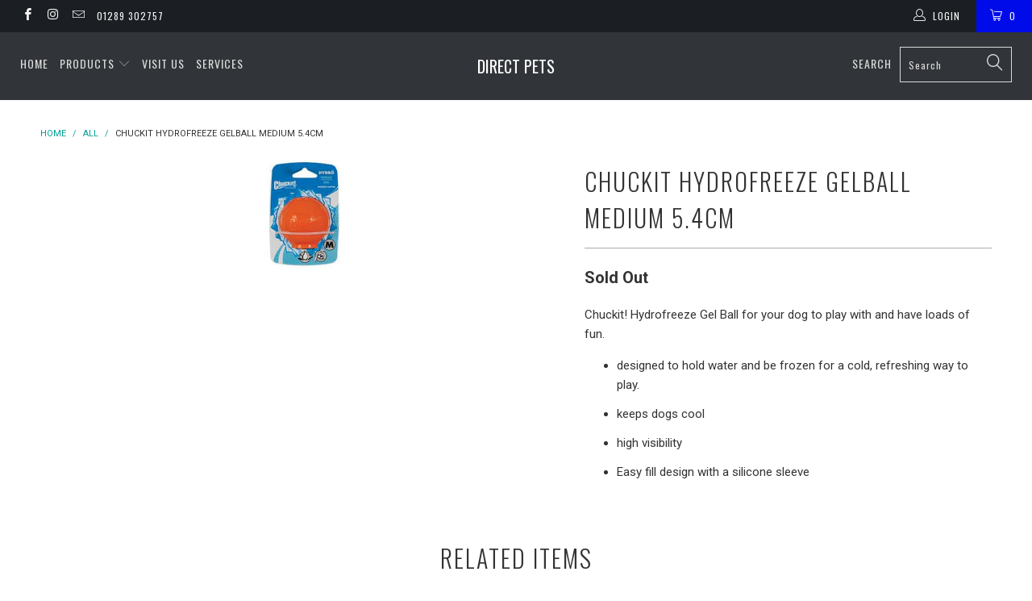

--- FILE ---
content_type: text/html; charset=utf-8
request_url: https://direct-pets.com/products/chuckit-hydrofreeze-gelball-medium-5-4cm
body_size: 37739
content:


 <!DOCTYPE html>
<!--[if lt IE 7 ]><html class="ie ie6" lang="en"> <![endif]-->
<!--[if IE 7 ]><html class="ie ie7" lang="en"> <![endif]-->
<!--[if IE 8 ]><html class="ie ie8" lang="en"> <![endif]-->
<!--[if IE 9 ]><html class="ie ie9" lang="en"> <![endif]-->
<!--[if (gte IE 10)|!(IE)]><!--><html lang="en"> <!--<![endif]--> <head>
<!-- BEAE-GLOBAL-FONT --> <!-- START-BEAE-FONT --> 
<link rel='preconnect' href='https://fonts.googleapis.com'><link rel='preconnect' href='https://fonts.gstatic.com' crossorigin><link rel='preload' href='https://fonts.gstatic.com/s/aronesans/v4/TUZjzwhrmbFp0Srr_tH6fv6RcUejHO_u7GF5aXfF-mVhJI4.woff2' as='font' type='font/woff2' crossorigin='anonymous'>
<link rel='preload' href='https://fonts.gstatic.com/s/aronesans/v4/TUZjzwhrmbFp0Srr_tH6fv6RcUejHO_u7GF5aXfF-2VhJI4.woff2' as='font' type='font/woff2' crossorigin='anonymous'>
<link rel='preload' href='https://fonts.gstatic.com/s/aronesans/v4/TUZjzwhrmbFp0Srr_tH6fv6RcUejHO_u7GF5aXfF9WVh.woff2' as='font' type='font/woff2' crossorigin='anonymous'>
<link rel='preload' href='https://fonts.gstatic.com/s/inter/v18/UcC73FwrK3iLTeHuS_nVMrMxCp50SjIa2JL7SUc.woff2' as='font' type='font/woff2' crossorigin='anonymous'>
<link rel='preload' href='https://fonts.gstatic.com/s/inter/v18/UcC73FwrK3iLTeHuS_nVMrMxCp50SjIa0ZL7SUc.woff2' as='font' type='font/woff2' crossorigin='anonymous'>
<link rel='preload' href='https://fonts.gstatic.com/s/inter/v18/UcC73FwrK3iLTeHuS_nVMrMxCp50SjIa2ZL7SUc.woff2' as='font' type='font/woff2' crossorigin='anonymous'>
<link rel='preload' href='https://fonts.gstatic.com/s/inter/v18/UcC73FwrK3iLTeHuS_nVMrMxCp50SjIa1pL7SUc.woff2' as='font' type='font/woff2' crossorigin='anonymous'>
<link rel='preload' href='https://fonts.gstatic.com/s/inter/v18/UcC73FwrK3iLTeHuS_nVMrMxCp50SjIa2pL7SUc.woff2' as='font' type='font/woff2' crossorigin='anonymous'>
<link rel='preload' href='https://fonts.gstatic.com/s/inter/v18/UcC73FwrK3iLTeHuS_nVMrMxCp50SjIa25L7SUc.woff2' as='font' type='font/woff2' crossorigin='anonymous'>
<link rel='preload' href='https://fonts.gstatic.com/s/inter/v18/UcC73FwrK3iLTeHuS_nVMrMxCp50SjIa1ZL7.woff2' as='font' type='font/woff2' crossorigin='anonymous'>
<!-- END-BEAE-FONT --> <!-- END BEAE-GLOBAL-FONT -->
<!-- BEAE-HEADER --> <link href="//direct-pets.com/cdn/shop/t/2/assets/beae.base.min.css?v=145827667128827185271745325453" rel="stylesheet" type="text/css" media="all" /> <style type="text/css" id="beae-global-theme-style">/* vietnamese */
@font-face {
  font-family: 'AR One Sans';
  font-style: normal;
  font-weight: 400;
  font-display: swap;
  src: url(https://fonts.gstatic.com/s/aronesans/v4/TUZjzwhrmbFp0Srr_tH6fv6RcUejHO_u7GF5aXfF-mVhJI4.woff2) format('woff2');
  unicode-range: U+0102-0103, U+0110-0111, U+0128-0129, U+0168-0169, U+01A0-01A1, U+01AF-01B0, U+0300-0301, U+0303-0304, U+0308-0309, U+0323, U+0329, U+1EA0-1EF9, U+20AB;
}
/* latin-ext */
@font-face {
  font-family: 'AR One Sans';
  font-style: normal;
  font-weight: 400;
  font-display: swap;
  src: url(https://fonts.gstatic.com/s/aronesans/v4/TUZjzwhrmbFp0Srr_tH6fv6RcUejHO_u7GF5aXfF-2VhJI4.woff2) format('woff2');
  unicode-range: U+0100-02BA, U+02BD-02C5, U+02C7-02CC, U+02CE-02D7, U+02DD-02FF, U+0304, U+0308, U+0329, U+1D00-1DBF, U+1E00-1E9F, U+1EF2-1EFF, U+2020, U+20A0-20AB, U+20AD-20C0, U+2113, U+2C60-2C7F, U+A720-A7FF;
}
/* latin */
@font-face {
  font-family: 'AR One Sans';
  font-style: normal;
  font-weight: 400;
  font-display: swap;
  src: url(https://fonts.gstatic.com/s/aronesans/v4/TUZjzwhrmbFp0Srr_tH6fv6RcUejHO_u7GF5aXfF9WVh.woff2) format('woff2');
  unicode-range: U+0000-00FF, U+0131, U+0152-0153, U+02BB-02BC, U+02C6, U+02DA, U+02DC, U+0304, U+0308, U+0329, U+2000-206F, U+20AC, U+2122, U+2191, U+2193, U+2212, U+2215, U+FEFF, U+FFFD;
}
/* vietnamese */
@font-face {
  font-family: 'AR One Sans';
  font-style: normal;
  font-weight: 500;
  font-display: swap;
  src: url(https://fonts.gstatic.com/s/aronesans/v4/TUZjzwhrmbFp0Srr_tH6fv6RcUejHO_u7GF5aXfF-mVhJI4.woff2) format('woff2');
  unicode-range: U+0102-0103, U+0110-0111, U+0128-0129, U+0168-0169, U+01A0-01A1, U+01AF-01B0, U+0300-0301, U+0303-0304, U+0308-0309, U+0323, U+0329, U+1EA0-1EF9, U+20AB;
}
/* latin-ext */
@font-face {
  font-family: 'AR One Sans';
  font-style: normal;
  font-weight: 500;
  font-display: swap;
  src: url(https://fonts.gstatic.com/s/aronesans/v4/TUZjzwhrmbFp0Srr_tH6fv6RcUejHO_u7GF5aXfF-2VhJI4.woff2) format('woff2');
  unicode-range: U+0100-02BA, U+02BD-02C5, U+02C7-02CC, U+02CE-02D7, U+02DD-02FF, U+0304, U+0308, U+0329, U+1D00-1DBF, U+1E00-1E9F, U+1EF2-1EFF, U+2020, U+20A0-20AB, U+20AD-20C0, U+2113, U+2C60-2C7F, U+A720-A7FF;
}
/* latin */
@font-face {
  font-family: 'AR One Sans';
  font-style: normal;
  font-weight: 500;
  font-display: swap;
  src: url(https://fonts.gstatic.com/s/aronesans/v4/TUZjzwhrmbFp0Srr_tH6fv6RcUejHO_u7GF5aXfF9WVh.woff2) format('woff2');
  unicode-range: U+0000-00FF, U+0131, U+0152-0153, U+02BB-02BC, U+02C6, U+02DA, U+02DC, U+0304, U+0308, U+0329, U+2000-206F, U+20AC, U+2122, U+2191, U+2193, U+2212, U+2215, U+FEFF, U+FFFD;
}
/* vietnamese */
@font-face {
  font-family: 'AR One Sans';
  font-style: normal;
  font-weight: 600;
  font-display: swap;
  src: url(https://fonts.gstatic.com/s/aronesans/v4/TUZjzwhrmbFp0Srr_tH6fv6RcUejHO_u7GF5aXfF-mVhJI4.woff2) format('woff2');
  unicode-range: U+0102-0103, U+0110-0111, U+0128-0129, U+0168-0169, U+01A0-01A1, U+01AF-01B0, U+0300-0301, U+0303-0304, U+0308-0309, U+0323, U+0329, U+1EA0-1EF9, U+20AB;
}
/* latin-ext */
@font-face {
  font-family: 'AR One Sans';
  font-style: normal;
  font-weight: 600;
  font-display: swap;
  src: url(https://fonts.gstatic.com/s/aronesans/v4/TUZjzwhrmbFp0Srr_tH6fv6RcUejHO_u7GF5aXfF-2VhJI4.woff2) format('woff2');
  unicode-range: U+0100-02BA, U+02BD-02C5, U+02C7-02CC, U+02CE-02D7, U+02DD-02FF, U+0304, U+0308, U+0329, U+1D00-1DBF, U+1E00-1E9F, U+1EF2-1EFF, U+2020, U+20A0-20AB, U+20AD-20C0, U+2113, U+2C60-2C7F, U+A720-A7FF;
}
/* latin */
@font-face {
  font-family: 'AR One Sans';
  font-style: normal;
  font-weight: 600;
  font-display: swap;
  src: url(https://fonts.gstatic.com/s/aronesans/v4/TUZjzwhrmbFp0Srr_tH6fv6RcUejHO_u7GF5aXfF9WVh.woff2) format('woff2');
  unicode-range: U+0000-00FF, U+0131, U+0152-0153, U+02BB-02BC, U+02C6, U+02DA, U+02DC, U+0304, U+0308, U+0329, U+2000-206F, U+20AC, U+2122, U+2191, U+2193, U+2212, U+2215, U+FEFF, U+FFFD;
}
/* vietnamese */
@font-face {
  font-family: 'AR One Sans';
  font-style: normal;
  font-weight: 700;
  font-display: swap;
  src: url(https://fonts.gstatic.com/s/aronesans/v4/TUZjzwhrmbFp0Srr_tH6fv6RcUejHO_u7GF5aXfF-mVhJI4.woff2) format('woff2');
  unicode-range: U+0102-0103, U+0110-0111, U+0128-0129, U+0168-0169, U+01A0-01A1, U+01AF-01B0, U+0300-0301, U+0303-0304, U+0308-0309, U+0323, U+0329, U+1EA0-1EF9, U+20AB;
}
/* latin-ext */
@font-face {
  font-family: 'AR One Sans';
  font-style: normal;
  font-weight: 700;
  font-display: swap;
  src: url(https://fonts.gstatic.com/s/aronesans/v4/TUZjzwhrmbFp0Srr_tH6fv6RcUejHO_u7GF5aXfF-2VhJI4.woff2) format('woff2');
  unicode-range: U+0100-02BA, U+02BD-02C5, U+02C7-02CC, U+02CE-02D7, U+02DD-02FF, U+0304, U+0308, U+0329, U+1D00-1DBF, U+1E00-1E9F, U+1EF2-1EFF, U+2020, U+20A0-20AB, U+20AD-20C0, U+2113, U+2C60-2C7F, U+A720-A7FF;
}
/* latin */
@font-face {
  font-family: 'AR One Sans';
  font-style: normal;
  font-weight: 700;
  font-display: swap;
  src: url(https://fonts.gstatic.com/s/aronesans/v4/TUZjzwhrmbFp0Srr_tH6fv6RcUejHO_u7GF5aXfF9WVh.woff2) format('woff2');
  unicode-range: U+0000-00FF, U+0131, U+0152-0153, U+02BB-02BC, U+02C6, U+02DA, U+02DC, U+0304, U+0308, U+0329, U+2000-206F, U+20AC, U+2122, U+2191, U+2193, U+2212, U+2215, U+FEFF, U+FFFD;
}

/* cyrillic-ext */
@font-face {
  font-family: 'Inter';
  font-style: normal;
  font-weight: 100;
  font-display: swap;
  src: url(https://fonts.gstatic.com/s/inter/v18/UcC73FwrK3iLTeHuS_nVMrMxCp50SjIa2JL7SUc.woff2) format('woff2');
  unicode-range: U+0460-052F, U+1C80-1C8A, U+20B4, U+2DE0-2DFF, U+A640-A69F, U+FE2E-FE2F;
}
/* cyrillic */
@font-face {
  font-family: 'Inter';
  font-style: normal;
  font-weight: 100;
  font-display: swap;
  src: url(https://fonts.gstatic.com/s/inter/v18/UcC73FwrK3iLTeHuS_nVMrMxCp50SjIa0ZL7SUc.woff2) format('woff2');
  unicode-range: U+0301, U+0400-045F, U+0490-0491, U+04B0-04B1, U+2116;
}
/* greek-ext */
@font-face {
  font-family: 'Inter';
  font-style: normal;
  font-weight: 100;
  font-display: swap;
  src: url(https://fonts.gstatic.com/s/inter/v18/UcC73FwrK3iLTeHuS_nVMrMxCp50SjIa2ZL7SUc.woff2) format('woff2');
  unicode-range: U+1F00-1FFF;
}
/* greek */
@font-face {
  font-family: 'Inter';
  font-style: normal;
  font-weight: 100;
  font-display: swap;
  src: url(https://fonts.gstatic.com/s/inter/v18/UcC73FwrK3iLTeHuS_nVMrMxCp50SjIa1pL7SUc.woff2) format('woff2');
  unicode-range: U+0370-0377, U+037A-037F, U+0384-038A, U+038C, U+038E-03A1, U+03A3-03FF;
}
/* vietnamese */
@font-face {
  font-family: 'Inter';
  font-style: normal;
  font-weight: 100;
  font-display: swap;
  src: url(https://fonts.gstatic.com/s/inter/v18/UcC73FwrK3iLTeHuS_nVMrMxCp50SjIa2pL7SUc.woff2) format('woff2');
  unicode-range: U+0102-0103, U+0110-0111, U+0128-0129, U+0168-0169, U+01A0-01A1, U+01AF-01B0, U+0300-0301, U+0303-0304, U+0308-0309, U+0323, U+0329, U+1EA0-1EF9, U+20AB;
}
/* latin-ext */
@font-face {
  font-family: 'Inter';
  font-style: normal;
  font-weight: 100;
  font-display: swap;
  src: url(https://fonts.gstatic.com/s/inter/v18/UcC73FwrK3iLTeHuS_nVMrMxCp50SjIa25L7SUc.woff2) format('woff2');
  unicode-range: U+0100-02BA, U+02BD-02C5, U+02C7-02CC, U+02CE-02D7, U+02DD-02FF, U+0304, U+0308, U+0329, U+1D00-1DBF, U+1E00-1E9F, U+1EF2-1EFF, U+2020, U+20A0-20AB, U+20AD-20C0, U+2113, U+2C60-2C7F, U+A720-A7FF;
}
/* latin */
@font-face {
  font-family: 'Inter';
  font-style: normal;
  font-weight: 100;
  font-display: swap;
  src: url(https://fonts.gstatic.com/s/inter/v18/UcC73FwrK3iLTeHuS_nVMrMxCp50SjIa1ZL7.woff2) format('woff2');
  unicode-range: U+0000-00FF, U+0131, U+0152-0153, U+02BB-02BC, U+02C6, U+02DA, U+02DC, U+0304, U+0308, U+0329, U+2000-206F, U+20AC, U+2122, U+2191, U+2193, U+2212, U+2215, U+FEFF, U+FFFD;
}
/* cyrillic-ext */
@font-face {
  font-family: 'Inter';
  font-style: normal;
  font-weight: 200;
  font-display: swap;
  src: url(https://fonts.gstatic.com/s/inter/v18/UcC73FwrK3iLTeHuS_nVMrMxCp50SjIa2JL7SUc.woff2) format('woff2');
  unicode-range: U+0460-052F, U+1C80-1C8A, U+20B4, U+2DE0-2DFF, U+A640-A69F, U+FE2E-FE2F;
}
/* cyrillic */
@font-face {
  font-family: 'Inter';
  font-style: normal;
  font-weight: 200;
  font-display: swap;
  src: url(https://fonts.gstatic.com/s/inter/v18/UcC73FwrK3iLTeHuS_nVMrMxCp50SjIa0ZL7SUc.woff2) format('woff2');
  unicode-range: U+0301, U+0400-045F, U+0490-0491, U+04B0-04B1, U+2116;
}
/* greek-ext */
@font-face {
  font-family: 'Inter';
  font-style: normal;
  font-weight: 200;
  font-display: swap;
  src: url(https://fonts.gstatic.com/s/inter/v18/UcC73FwrK3iLTeHuS_nVMrMxCp50SjIa2ZL7SUc.woff2) format('woff2');
  unicode-range: U+1F00-1FFF;
}
/* greek */
@font-face {
  font-family: 'Inter';
  font-style: normal;
  font-weight: 200;
  font-display: swap;
  src: url(https://fonts.gstatic.com/s/inter/v18/UcC73FwrK3iLTeHuS_nVMrMxCp50SjIa1pL7SUc.woff2) format('woff2');
  unicode-range: U+0370-0377, U+037A-037F, U+0384-038A, U+038C, U+038E-03A1, U+03A3-03FF;
}
/* vietnamese */
@font-face {
  font-family: 'Inter';
  font-style: normal;
  font-weight: 200;
  font-display: swap;
  src: url(https://fonts.gstatic.com/s/inter/v18/UcC73FwrK3iLTeHuS_nVMrMxCp50SjIa2pL7SUc.woff2) format('woff2');
  unicode-range: U+0102-0103, U+0110-0111, U+0128-0129, U+0168-0169, U+01A0-01A1, U+01AF-01B0, U+0300-0301, U+0303-0304, U+0308-0309, U+0323, U+0329, U+1EA0-1EF9, U+20AB;
}
/* latin-ext */
@font-face {
  font-family: 'Inter';
  font-style: normal;
  font-weight: 200;
  font-display: swap;
  src: url(https://fonts.gstatic.com/s/inter/v18/UcC73FwrK3iLTeHuS_nVMrMxCp50SjIa25L7SUc.woff2) format('woff2');
  unicode-range: U+0100-02BA, U+02BD-02C5, U+02C7-02CC, U+02CE-02D7, U+02DD-02FF, U+0304, U+0308, U+0329, U+1D00-1DBF, U+1E00-1E9F, U+1EF2-1EFF, U+2020, U+20A0-20AB, U+20AD-20C0, U+2113, U+2C60-2C7F, U+A720-A7FF;
}
/* latin */
@font-face {
  font-family: 'Inter';
  font-style: normal;
  font-weight: 200;
  font-display: swap;
  src: url(https://fonts.gstatic.com/s/inter/v18/UcC73FwrK3iLTeHuS_nVMrMxCp50SjIa1ZL7.woff2) format('woff2');
  unicode-range: U+0000-00FF, U+0131, U+0152-0153, U+02BB-02BC, U+02C6, U+02DA, U+02DC, U+0304, U+0308, U+0329, U+2000-206F, U+20AC, U+2122, U+2191, U+2193, U+2212, U+2215, U+FEFF, U+FFFD;
}
/* cyrillic-ext */
@font-face {
  font-family: 'Inter';
  font-style: normal;
  font-weight: 300;
  font-display: swap;
  src: url(https://fonts.gstatic.com/s/inter/v18/UcC73FwrK3iLTeHuS_nVMrMxCp50SjIa2JL7SUc.woff2) format('woff2');
  unicode-range: U+0460-052F, U+1C80-1C8A, U+20B4, U+2DE0-2DFF, U+A640-A69F, U+FE2E-FE2F;
}
/* cyrillic */
@font-face {
  font-family: 'Inter';
  font-style: normal;
  font-weight: 300;
  font-display: swap;
  src: url(https://fonts.gstatic.com/s/inter/v18/UcC73FwrK3iLTeHuS_nVMrMxCp50SjIa0ZL7SUc.woff2) format('woff2');
  unicode-range: U+0301, U+0400-045F, U+0490-0491, U+04B0-04B1, U+2116;
}
/* greek-ext */
@font-face {
  font-family: 'Inter';
  font-style: normal;
  font-weight: 300;
  font-display: swap;
  src: url(https://fonts.gstatic.com/s/inter/v18/UcC73FwrK3iLTeHuS_nVMrMxCp50SjIa2ZL7SUc.woff2) format('woff2');
  unicode-range: U+1F00-1FFF;
}
/* greek */
@font-face {
  font-family: 'Inter';
  font-style: normal;
  font-weight: 300;
  font-display: swap;
  src: url(https://fonts.gstatic.com/s/inter/v18/UcC73FwrK3iLTeHuS_nVMrMxCp50SjIa1pL7SUc.woff2) format('woff2');
  unicode-range: U+0370-0377, U+037A-037F, U+0384-038A, U+038C, U+038E-03A1, U+03A3-03FF;
}
/* vietnamese */
@font-face {
  font-family: 'Inter';
  font-style: normal;
  font-weight: 300;
  font-display: swap;
  src: url(https://fonts.gstatic.com/s/inter/v18/UcC73FwrK3iLTeHuS_nVMrMxCp50SjIa2pL7SUc.woff2) format('woff2');
  unicode-range: U+0102-0103, U+0110-0111, U+0128-0129, U+0168-0169, U+01A0-01A1, U+01AF-01B0, U+0300-0301, U+0303-0304, U+0308-0309, U+0323, U+0329, U+1EA0-1EF9, U+20AB;
}
/* latin-ext */
@font-face {
  font-family: 'Inter';
  font-style: normal;
  font-weight: 300;
  font-display: swap;
  src: url(https://fonts.gstatic.com/s/inter/v18/UcC73FwrK3iLTeHuS_nVMrMxCp50SjIa25L7SUc.woff2) format('woff2');
  unicode-range: U+0100-02BA, U+02BD-02C5, U+02C7-02CC, U+02CE-02D7, U+02DD-02FF, U+0304, U+0308, U+0329, U+1D00-1DBF, U+1E00-1E9F, U+1EF2-1EFF, U+2020, U+20A0-20AB, U+20AD-20C0, U+2113, U+2C60-2C7F, U+A720-A7FF;
}
/* latin */
@font-face {
  font-family: 'Inter';
  font-style: normal;
  font-weight: 300;
  font-display: swap;
  src: url(https://fonts.gstatic.com/s/inter/v18/UcC73FwrK3iLTeHuS_nVMrMxCp50SjIa1ZL7.woff2) format('woff2');
  unicode-range: U+0000-00FF, U+0131, U+0152-0153, U+02BB-02BC, U+02C6, U+02DA, U+02DC, U+0304, U+0308, U+0329, U+2000-206F, U+20AC, U+2122, U+2191, U+2193, U+2212, U+2215, U+FEFF, U+FFFD;
}
/* cyrillic-ext */
@font-face {
  font-family: 'Inter';
  font-style: normal;
  font-weight: 400;
  font-display: swap;
  src: url(https://fonts.gstatic.com/s/inter/v18/UcC73FwrK3iLTeHuS_nVMrMxCp50SjIa2JL7SUc.woff2) format('woff2');
  unicode-range: U+0460-052F, U+1C80-1C8A, U+20B4, U+2DE0-2DFF, U+A640-A69F, U+FE2E-FE2F;
}
/* cyrillic */
@font-face {
  font-family: 'Inter';
  font-style: normal;
  font-weight: 400;
  font-display: swap;
  src: url(https://fonts.gstatic.com/s/inter/v18/UcC73FwrK3iLTeHuS_nVMrMxCp50SjIa0ZL7SUc.woff2) format('woff2');
  unicode-range: U+0301, U+0400-045F, U+0490-0491, U+04B0-04B1, U+2116;
}
/* greek-ext */
@font-face {
  font-family: 'Inter';
  font-style: normal;
  font-weight: 400;
  font-display: swap;
  src: url(https://fonts.gstatic.com/s/inter/v18/UcC73FwrK3iLTeHuS_nVMrMxCp50SjIa2ZL7SUc.woff2) format('woff2');
  unicode-range: U+1F00-1FFF;
}
/* greek */
@font-face {
  font-family: 'Inter';
  font-style: normal;
  font-weight: 400;
  font-display: swap;
  src: url(https://fonts.gstatic.com/s/inter/v18/UcC73FwrK3iLTeHuS_nVMrMxCp50SjIa1pL7SUc.woff2) format('woff2');
  unicode-range: U+0370-0377, U+037A-037F, U+0384-038A, U+038C, U+038E-03A1, U+03A3-03FF;
}
/* vietnamese */
@font-face {
  font-family: 'Inter';
  font-style: normal;
  font-weight: 400;
  font-display: swap;
  src: url(https://fonts.gstatic.com/s/inter/v18/UcC73FwrK3iLTeHuS_nVMrMxCp50SjIa2pL7SUc.woff2) format('woff2');
  unicode-range: U+0102-0103, U+0110-0111, U+0128-0129, U+0168-0169, U+01A0-01A1, U+01AF-01B0, U+0300-0301, U+0303-0304, U+0308-0309, U+0323, U+0329, U+1EA0-1EF9, U+20AB;
}
/* latin-ext */
@font-face {
  font-family: 'Inter';
  font-style: normal;
  font-weight: 400;
  font-display: swap;
  src: url(https://fonts.gstatic.com/s/inter/v18/UcC73FwrK3iLTeHuS_nVMrMxCp50SjIa25L7SUc.woff2) format('woff2');
  unicode-range: U+0100-02BA, U+02BD-02C5, U+02C7-02CC, U+02CE-02D7, U+02DD-02FF, U+0304, U+0308, U+0329, U+1D00-1DBF, U+1E00-1E9F, U+1EF2-1EFF, U+2020, U+20A0-20AB, U+20AD-20C0, U+2113, U+2C60-2C7F, U+A720-A7FF;
}
/* latin */
@font-face {
  font-family: 'Inter';
  font-style: normal;
  font-weight: 400;
  font-display: swap;
  src: url(https://fonts.gstatic.com/s/inter/v18/UcC73FwrK3iLTeHuS_nVMrMxCp50SjIa1ZL7.woff2) format('woff2');
  unicode-range: U+0000-00FF, U+0131, U+0152-0153, U+02BB-02BC, U+02C6, U+02DA, U+02DC, U+0304, U+0308, U+0329, U+2000-206F, U+20AC, U+2122, U+2191, U+2193, U+2212, U+2215, U+FEFF, U+FFFD;
}
/* cyrillic-ext */
@font-face {
  font-family: 'Inter';
  font-style: normal;
  font-weight: 500;
  font-display: swap;
  src: url(https://fonts.gstatic.com/s/inter/v18/UcC73FwrK3iLTeHuS_nVMrMxCp50SjIa2JL7SUc.woff2) format('woff2');
  unicode-range: U+0460-052F, U+1C80-1C8A, U+20B4, U+2DE0-2DFF, U+A640-A69F, U+FE2E-FE2F;
}
/* cyrillic */
@font-face {
  font-family: 'Inter';
  font-style: normal;
  font-weight: 500;
  font-display: swap;
  src: url(https://fonts.gstatic.com/s/inter/v18/UcC73FwrK3iLTeHuS_nVMrMxCp50SjIa0ZL7SUc.woff2) format('woff2');
  unicode-range: U+0301, U+0400-045F, U+0490-0491, U+04B0-04B1, U+2116;
}
/* greek-ext */
@font-face {
  font-family: 'Inter';
  font-style: normal;
  font-weight: 500;
  font-display: swap;
  src: url(https://fonts.gstatic.com/s/inter/v18/UcC73FwrK3iLTeHuS_nVMrMxCp50SjIa2ZL7SUc.woff2) format('woff2');
  unicode-range: U+1F00-1FFF;
}
/* greek */
@font-face {
  font-family: 'Inter';
  font-style: normal;
  font-weight: 500;
  font-display: swap;
  src: url(https://fonts.gstatic.com/s/inter/v18/UcC73FwrK3iLTeHuS_nVMrMxCp50SjIa1pL7SUc.woff2) format('woff2');
  unicode-range: U+0370-0377, U+037A-037F, U+0384-038A, U+038C, U+038E-03A1, U+03A3-03FF;
}
/* vietnamese */
@font-face {
  font-family: 'Inter';
  font-style: normal;
  font-weight: 500;
  font-display: swap;
  src: url(https://fonts.gstatic.com/s/inter/v18/UcC73FwrK3iLTeHuS_nVMrMxCp50SjIa2pL7SUc.woff2) format('woff2');
  unicode-range: U+0102-0103, U+0110-0111, U+0128-0129, U+0168-0169, U+01A0-01A1, U+01AF-01B0, U+0300-0301, U+0303-0304, U+0308-0309, U+0323, U+0329, U+1EA0-1EF9, U+20AB;
}
/* latin-ext */
@font-face {
  font-family: 'Inter';
  font-style: normal;
  font-weight: 500;
  font-display: swap;
  src: url(https://fonts.gstatic.com/s/inter/v18/UcC73FwrK3iLTeHuS_nVMrMxCp50SjIa25L7SUc.woff2) format('woff2');
  unicode-range: U+0100-02BA, U+02BD-02C5, U+02C7-02CC, U+02CE-02D7, U+02DD-02FF, U+0304, U+0308, U+0329, U+1D00-1DBF, U+1E00-1E9F, U+1EF2-1EFF, U+2020, U+20A0-20AB, U+20AD-20C0, U+2113, U+2C60-2C7F, U+A720-A7FF;
}
/* latin */
@font-face {
  font-family: 'Inter';
  font-style: normal;
  font-weight: 500;
  font-display: swap;
  src: url(https://fonts.gstatic.com/s/inter/v18/UcC73FwrK3iLTeHuS_nVMrMxCp50SjIa1ZL7.woff2) format('woff2');
  unicode-range: U+0000-00FF, U+0131, U+0152-0153, U+02BB-02BC, U+02C6, U+02DA, U+02DC, U+0304, U+0308, U+0329, U+2000-206F, U+20AC, U+2122, U+2191, U+2193, U+2212, U+2215, U+FEFF, U+FFFD;
}
/* cyrillic-ext */
@font-face {
  font-family: 'Inter';
  font-style: normal;
  font-weight: 600;
  font-display: swap;
  src: url(https://fonts.gstatic.com/s/inter/v18/UcC73FwrK3iLTeHuS_nVMrMxCp50SjIa2JL7SUc.woff2) format('woff2');
  unicode-range: U+0460-052F, U+1C80-1C8A, U+20B4, U+2DE0-2DFF, U+A640-A69F, U+FE2E-FE2F;
}
/* cyrillic */
@font-face {
  font-family: 'Inter';
  font-style: normal;
  font-weight: 600;
  font-display: swap;
  src: url(https://fonts.gstatic.com/s/inter/v18/UcC73FwrK3iLTeHuS_nVMrMxCp50SjIa0ZL7SUc.woff2) format('woff2');
  unicode-range: U+0301, U+0400-045F, U+0490-0491, U+04B0-04B1, U+2116;
}
/* greek-ext */
@font-face {
  font-family: 'Inter';
  font-style: normal;
  font-weight: 600;
  font-display: swap;
  src: url(https://fonts.gstatic.com/s/inter/v18/UcC73FwrK3iLTeHuS_nVMrMxCp50SjIa2ZL7SUc.woff2) format('woff2');
  unicode-range: U+1F00-1FFF;
}
/* greek */
@font-face {
  font-family: 'Inter';
  font-style: normal;
  font-weight: 600;
  font-display: swap;
  src: url(https://fonts.gstatic.com/s/inter/v18/UcC73FwrK3iLTeHuS_nVMrMxCp50SjIa1pL7SUc.woff2) format('woff2');
  unicode-range: U+0370-0377, U+037A-037F, U+0384-038A, U+038C, U+038E-03A1, U+03A3-03FF;
}
/* vietnamese */
@font-face {
  font-family: 'Inter';
  font-style: normal;
  font-weight: 600;
  font-display: swap;
  src: url(https://fonts.gstatic.com/s/inter/v18/UcC73FwrK3iLTeHuS_nVMrMxCp50SjIa2pL7SUc.woff2) format('woff2');
  unicode-range: U+0102-0103, U+0110-0111, U+0128-0129, U+0168-0169, U+01A0-01A1, U+01AF-01B0, U+0300-0301, U+0303-0304, U+0308-0309, U+0323, U+0329, U+1EA0-1EF9, U+20AB;
}
/* latin-ext */
@font-face {
  font-family: 'Inter';
  font-style: normal;
  font-weight: 600;
  font-display: swap;
  src: url(https://fonts.gstatic.com/s/inter/v18/UcC73FwrK3iLTeHuS_nVMrMxCp50SjIa25L7SUc.woff2) format('woff2');
  unicode-range: U+0100-02BA, U+02BD-02C5, U+02C7-02CC, U+02CE-02D7, U+02DD-02FF, U+0304, U+0308, U+0329, U+1D00-1DBF, U+1E00-1E9F, U+1EF2-1EFF, U+2020, U+20A0-20AB, U+20AD-20C0, U+2113, U+2C60-2C7F, U+A720-A7FF;
}
/* latin */
@font-face {
  font-family: 'Inter';
  font-style: normal;
  font-weight: 600;
  font-display: swap;
  src: url(https://fonts.gstatic.com/s/inter/v18/UcC73FwrK3iLTeHuS_nVMrMxCp50SjIa1ZL7.woff2) format('woff2');
  unicode-range: U+0000-00FF, U+0131, U+0152-0153, U+02BB-02BC, U+02C6, U+02DA, U+02DC, U+0304, U+0308, U+0329, U+2000-206F, U+20AC, U+2122, U+2191, U+2193, U+2212, U+2215, U+FEFF, U+FFFD;
}
/* cyrillic-ext */
@font-face {
  font-family: 'Inter';
  font-style: normal;
  font-weight: 700;
  font-display: swap;
  src: url(https://fonts.gstatic.com/s/inter/v18/UcC73FwrK3iLTeHuS_nVMrMxCp50SjIa2JL7SUc.woff2) format('woff2');
  unicode-range: U+0460-052F, U+1C80-1C8A, U+20B4, U+2DE0-2DFF, U+A640-A69F, U+FE2E-FE2F;
}
/* cyrillic */
@font-face {
  font-family: 'Inter';
  font-style: normal;
  font-weight: 700;
  font-display: swap;
  src: url(https://fonts.gstatic.com/s/inter/v18/UcC73FwrK3iLTeHuS_nVMrMxCp50SjIa0ZL7SUc.woff2) format('woff2');
  unicode-range: U+0301, U+0400-045F, U+0490-0491, U+04B0-04B1, U+2116;
}
/* greek-ext */
@font-face {
  font-family: 'Inter';
  font-style: normal;
  font-weight: 700;
  font-display: swap;
  src: url(https://fonts.gstatic.com/s/inter/v18/UcC73FwrK3iLTeHuS_nVMrMxCp50SjIa2ZL7SUc.woff2) format('woff2');
  unicode-range: U+1F00-1FFF;
}
/* greek */
@font-face {
  font-family: 'Inter';
  font-style: normal;
  font-weight: 700;
  font-display: swap;
  src: url(https://fonts.gstatic.com/s/inter/v18/UcC73FwrK3iLTeHuS_nVMrMxCp50SjIa1pL7SUc.woff2) format('woff2');
  unicode-range: U+0370-0377, U+037A-037F, U+0384-038A, U+038C, U+038E-03A1, U+03A3-03FF;
}
/* vietnamese */
@font-face {
  font-family: 'Inter';
  font-style: normal;
  font-weight: 700;
  font-display: swap;
  src: url(https://fonts.gstatic.com/s/inter/v18/UcC73FwrK3iLTeHuS_nVMrMxCp50SjIa2pL7SUc.woff2) format('woff2');
  unicode-range: U+0102-0103, U+0110-0111, U+0128-0129, U+0168-0169, U+01A0-01A1, U+01AF-01B0, U+0300-0301, U+0303-0304, U+0308-0309, U+0323, U+0329, U+1EA0-1EF9, U+20AB;
}
/* latin-ext */
@font-face {
  font-family: 'Inter';
  font-style: normal;
  font-weight: 700;
  font-display: swap;
  src: url(https://fonts.gstatic.com/s/inter/v18/UcC73FwrK3iLTeHuS_nVMrMxCp50SjIa25L7SUc.woff2) format('woff2');
  unicode-range: U+0100-02BA, U+02BD-02C5, U+02C7-02CC, U+02CE-02D7, U+02DD-02FF, U+0304, U+0308, U+0329, U+1D00-1DBF, U+1E00-1E9F, U+1EF2-1EFF, U+2020, U+20A0-20AB, U+20AD-20C0, U+2113, U+2C60-2C7F, U+A720-A7FF;
}
/* latin */
@font-face {
  font-family: 'Inter';
  font-style: normal;
  font-weight: 700;
  font-display: swap;
  src: url(https://fonts.gstatic.com/s/inter/v18/UcC73FwrK3iLTeHuS_nVMrMxCp50SjIa1ZL7.woff2) format('woff2');
  unicode-range: U+0000-00FF, U+0131, U+0152-0153, U+02BB-02BC, U+02C6, U+02DA, U+02DC, U+0304, U+0308, U+0329, U+2000-206F, U+20AC, U+2122, U+2191, U+2193, U+2212, U+2215, U+FEFF, U+FFFD;
}
/* cyrillic-ext */
@font-face {
  font-family: 'Inter';
  font-style: normal;
  font-weight: 800;
  font-display: swap;
  src: url(https://fonts.gstatic.com/s/inter/v18/UcC73FwrK3iLTeHuS_nVMrMxCp50SjIa2JL7SUc.woff2) format('woff2');
  unicode-range: U+0460-052F, U+1C80-1C8A, U+20B4, U+2DE0-2DFF, U+A640-A69F, U+FE2E-FE2F;
}
/* cyrillic */
@font-face {
  font-family: 'Inter';
  font-style: normal;
  font-weight: 800;
  font-display: swap;
  src: url(https://fonts.gstatic.com/s/inter/v18/UcC73FwrK3iLTeHuS_nVMrMxCp50SjIa0ZL7SUc.woff2) format('woff2');
  unicode-range: U+0301, U+0400-045F, U+0490-0491, U+04B0-04B1, U+2116;
}
/* greek-ext */
@font-face {
  font-family: 'Inter';
  font-style: normal;
  font-weight: 800;
  font-display: swap;
  src: url(https://fonts.gstatic.com/s/inter/v18/UcC73FwrK3iLTeHuS_nVMrMxCp50SjIa2ZL7SUc.woff2) format('woff2');
  unicode-range: U+1F00-1FFF;
}
/* greek */
@font-face {
  font-family: 'Inter';
  font-style: normal;
  font-weight: 800;
  font-display: swap;
  src: url(https://fonts.gstatic.com/s/inter/v18/UcC73FwrK3iLTeHuS_nVMrMxCp50SjIa1pL7SUc.woff2) format('woff2');
  unicode-range: U+0370-0377, U+037A-037F, U+0384-038A, U+038C, U+038E-03A1, U+03A3-03FF;
}
/* vietnamese */
@font-face {
  font-family: 'Inter';
  font-style: normal;
  font-weight: 800;
  font-display: swap;
  src: url(https://fonts.gstatic.com/s/inter/v18/UcC73FwrK3iLTeHuS_nVMrMxCp50SjIa2pL7SUc.woff2) format('woff2');
  unicode-range: U+0102-0103, U+0110-0111, U+0128-0129, U+0168-0169, U+01A0-01A1, U+01AF-01B0, U+0300-0301, U+0303-0304, U+0308-0309, U+0323, U+0329, U+1EA0-1EF9, U+20AB;
}
/* latin-ext */
@font-face {
  font-family: 'Inter';
  font-style: normal;
  font-weight: 800;
  font-display: swap;
  src: url(https://fonts.gstatic.com/s/inter/v18/UcC73FwrK3iLTeHuS_nVMrMxCp50SjIa25L7SUc.woff2) format('woff2');
  unicode-range: U+0100-02BA, U+02BD-02C5, U+02C7-02CC, U+02CE-02D7, U+02DD-02FF, U+0304, U+0308, U+0329, U+1D00-1DBF, U+1E00-1E9F, U+1EF2-1EFF, U+2020, U+20A0-20AB, U+20AD-20C0, U+2113, U+2C60-2C7F, U+A720-A7FF;
}
/* latin */
@font-face {
  font-family: 'Inter';
  font-style: normal;
  font-weight: 800;
  font-display: swap;
  src: url(https://fonts.gstatic.com/s/inter/v18/UcC73FwrK3iLTeHuS_nVMrMxCp50SjIa1ZL7.woff2) format('woff2');
  unicode-range: U+0000-00FF, U+0131, U+0152-0153, U+02BB-02BC, U+02C6, U+02DA, U+02DC, U+0304, U+0308, U+0329, U+2000-206F, U+20AC, U+2122, U+2191, U+2193, U+2212, U+2215, U+FEFF, U+FFFD;
}
/* cyrillic-ext */
@font-face {
  font-family: 'Inter';
  font-style: normal;
  font-weight: 900;
  font-display: swap;
  src: url(https://fonts.gstatic.com/s/inter/v18/UcC73FwrK3iLTeHuS_nVMrMxCp50SjIa2JL7SUc.woff2) format('woff2');
  unicode-range: U+0460-052F, U+1C80-1C8A, U+20B4, U+2DE0-2DFF, U+A640-A69F, U+FE2E-FE2F;
}
/* cyrillic */
@font-face {
  font-family: 'Inter';
  font-style: normal;
  font-weight: 900;
  font-display: swap;
  src: url(https://fonts.gstatic.com/s/inter/v18/UcC73FwrK3iLTeHuS_nVMrMxCp50SjIa0ZL7SUc.woff2) format('woff2');
  unicode-range: U+0301, U+0400-045F, U+0490-0491, U+04B0-04B1, U+2116;
}
/* greek-ext */
@font-face {
  font-family: 'Inter';
  font-style: normal;
  font-weight: 900;
  font-display: swap;
  src: url(https://fonts.gstatic.com/s/inter/v18/UcC73FwrK3iLTeHuS_nVMrMxCp50SjIa2ZL7SUc.woff2) format('woff2');
  unicode-range: U+1F00-1FFF;
}
/* greek */
@font-face {
  font-family: 'Inter';
  font-style: normal;
  font-weight: 900;
  font-display: swap;
  src: url(https://fonts.gstatic.com/s/inter/v18/UcC73FwrK3iLTeHuS_nVMrMxCp50SjIa1pL7SUc.woff2) format('woff2');
  unicode-range: U+0370-0377, U+037A-037F, U+0384-038A, U+038C, U+038E-03A1, U+03A3-03FF;
}
/* vietnamese */
@font-face {
  font-family: 'Inter';
  font-style: normal;
  font-weight: 900;
  font-display: swap;
  src: url(https://fonts.gstatic.com/s/inter/v18/UcC73FwrK3iLTeHuS_nVMrMxCp50SjIa2pL7SUc.woff2) format('woff2');
  unicode-range: U+0102-0103, U+0110-0111, U+0128-0129, U+0168-0169, U+01A0-01A1, U+01AF-01B0, U+0300-0301, U+0303-0304, U+0308-0309, U+0323, U+0329, U+1EA0-1EF9, U+20AB;
}
/* latin-ext */
@font-face {
  font-family: 'Inter';
  font-style: normal;
  font-weight: 900;
  font-display: swap;
  src: url(https://fonts.gstatic.com/s/inter/v18/UcC73FwrK3iLTeHuS_nVMrMxCp50SjIa25L7SUc.woff2) format('woff2');
  unicode-range: U+0100-02BA, U+02BD-02C5, U+02C7-02CC, U+02CE-02D7, U+02DD-02FF, U+0304, U+0308, U+0329, U+1D00-1DBF, U+1E00-1E9F, U+1EF2-1EFF, U+2020, U+20A0-20AB, U+20AD-20C0, U+2113, U+2C60-2C7F, U+A720-A7FF;
}
/* latin */
@font-face {
  font-family: 'Inter';
  font-style: normal;
  font-weight: 900;
  font-display: swap;
  src: url(https://fonts.gstatic.com/s/inter/v18/UcC73FwrK3iLTeHuS_nVMrMxCp50SjIa1ZL7.woff2) format('woff2');
  unicode-range: U+0000-00FF, U+0131, U+0152-0153, U+02BB-02BC, U+02C6, U+02DA, U+02DC, U+0304, U+0308, U+0329, U+2000-206F, U+20AC, U+2122, U+2191, U+2193, U+2212, U+2215, U+FEFF, U+FFFD;
}


            :root {
                --rows: 10;
                --beae-site-max-width: 1920px;
            }
            
        :root{--beae-global-colors-accent: #dc2626;--beae-global-colors-background: #004d85;--beae-global-colors-primary: #171717;--beae-global-colors-secondary: #171717;--beae-global-colors-text: #171717;--beae-global-colors-white: white;--beae-global-colors-black: black;--beae-global-colors-transparent: transparent;--beae-global-colors-primary_50: #e6e6e6;--beae-global-colors-primary_100: #dadada;--beae-global-colors-primary_200: #cfcfcf;--beae-global-colors-primary_300: #b8b8b8;--beae-global-colors-primary_400: #8a8a8a;--beae-global-colors-primary_500: #5c5c5c;--beae-global-colors-primary_600: #171717;--beae-global-colors-primary_700: #141414;--beae-global-colors-primary_800: #121212;--beae-global-colors-primary_900: #0c0c0c;--beae-global-colors-primary_950: #070707;--beae-global-colors-secondary_50: #e6e6e6;--beae-global-colors-secondary_100: #dadada;--beae-global-colors-secondary_200: #cfcfcf;--beae-global-colors-secondary_300: #b8b8b8;--beae-global-colors-secondary_400: #8a8a8a;--beae-global-colors-secondary_500: #5c5c5c;--beae-global-colors-secondary_600: #171717;--beae-global-colors-secondary_700: #141414;--beae-global-colors-secondary_800: #121212;--beae-global-colors-secondary_900: #0c0c0c;--beae-global-colors-secondary_950: #070707;--beae-global-colors-text_50: #e6e6e6;--beae-global-colors-text_100: #dadada;--beae-global-colors-text_200: #cfcfcf;--beae-global-colors-text_300: #b8b8b8;--beae-global-colors-text_400: #8a8a8a;--beae-global-colors-text_500: #5c5c5c;--beae-global-colors-text_600: #171717;--beae-global-colors-text_700: #141414;--beae-global-colors-text_800: #121212;--beae-global-colors-text_900: #0c0c0c;--beae-global-colors-text_950: #070707;--beae-global-colors-accent_50: #fef2f2;--beae-global-colors-accent_100: #fee2e2;--beae-global-colors-accent_200: #fecaca;--beae-global-colors-accent_300: #fca5a5;--beae-global-colors-accent_400: #f87171;--beae-global-colors-accent_500: #ef4444;--beae-global-colors-accent_600: #dc2626;--beae-global-colors-accent_700: #b91c1c;--beae-global-colors-accent_800: #991b1b;--beae-global-colors-accent_900: #7f1d1d;--beae-global-colors-accent_950: #450a0a;--beae-global-colors-background_50: #d5edff;--beae-global-colors-background_100: #c2e5ff;--beae-global-colors-background_200: #afddff;--beae-global-colors-background_300: #8aceff;--beae-global-colors-background_400: #40afff;--beae-global-colors-background_500: #008ef4;--beae-global-colors-background_600: #004d85;--beae-global-colors-background_700: #004476;--beae-global-colors-background_800: #003c67;--beae-global-colors-background_900: #002a49;--beae-global-colors-background_950: #00192b;--beae-page-width: 1470px;--beae-site-margin: 30px;--beae-site-margin-mobile: 15px;--beae-pageWidth: 1200px;} .beae-btn-pr{font-size: calc(20px * var(--text-ratio, 1))  ;line-height: calc(24px * var(--text-ratio, 1))  ;letter-spacing: -0.48px;text-transform: uppercase;font-weight: 700;font-style: normal;text-decoration: none;font-family: 'AR One Sans', sans-serif;text-align: center;color: var(--beae-global-colors-beae-og67);
      border-width: 0px 0px 0px 0px;
      border-style: solid solid solid solid;
      border-color: transparent transparent transparent transparent;
  border-radius: 90px;box-shadow: none;padding-top: 16px;padding-left: 16px;padding-bottom: 16px;padding-right: 16px;text-shadow: 5px 1px 20px var(--beae-global-colors-primary_950);margin-top: 0px;margin-left: 0px;margin-bottom: 0px;margin-right: 0px;background: var(--beae-global-colors-background_400);}  .beae-btn-pr:hover{color: var(--beae-global-colors-beae-og67);background: var(--beae-global-colors-background_500);box-shadow: none;border-radius: 90px;}  .beae-btn-se{color: var(--beae-global-colors-black);font-size: calc(16px * var(--text-ratio, 1))  ;line-height: calc(24px * var(--text-ratio, 1))  ;text-transform: capitalize;font-weight: 600;letter-spacing: -0.48px;font-style: normal;text-decoration: none;font-family: 'Inter', sans-serif;background: var(--beae-global-colors-background_600);border-style: solid;border-color: #000000;border-width: 0px;border-radius: 6px;box-shadow: 0px 0px 0px 0px black;padding-right: 38px;padding-left: 38px;padding-top: 16px;padding-bottom: 16px;}  .beae-btn-se:hover{color: var(--beae-global-colors-white);background: var(--beae-global-colors-black);border-style: solid;border-color: #000000;border-width: 0px;border-radius: 6px;}  .beae-btn-te{font-size: calc(16px * var(--text-ratio, 1))  ;line-height: calc(24px * var(--text-ratio, 1))  ;text-transform: capitalize;font-weight: 600;letter-spacing: -0.48px;font-style: normal;text-decoration: underline;font-family: 'Inter', sans-serif;color: var(--beae-global-colors-text_600);border-style: solid;border-width: 0px;background: var(--beae-global-colors-transparent);border-radius: 0px;box-shadow: 0px 0px 0px 0px black;}  .beae-btn-te:hover{color: var(--beae-global-colors-text_500);border-style: solid;border-color: #000000;border-width: 0px;background: var(--beae-global-colors-transparent);border-radius: 0px;}  .beae-typo-h1{font-size: calc(68px * var(--text-ratio, 1))  ;line-height: calc(80px * var(--text-ratio, 1))  ;color:var(--beae-global-colors-text_600);letter-spacing:-3.36px;text-transform:none;font-weight:700;font-style:normal;text-decoration:none;font-family: 'AR One Sans', sans-serif;} .beae-typo-h2{font-size: calc(58px * var(--text-ratio, 1))  ;line-height: calc(69px * var(--text-ratio, 1))  ;color:var(--beae-global-colors-text_600);text-transform:none;font-weight:700;letter-spacing:-2.88px;font-style:normal;text-decoration:none;font-family: 'AR One Sans', sans-serif;} .beae-typo-h3{font-size: calc(45px * var(--text-ratio, 1))  ;line-height: calc(54px * var(--text-ratio, 1))  ;color:var(--beae-global-colors-text_600);text-transform:none;font-weight:700;letter-spacing:-2.24px;font-style:normal;text-decoration:none;font-family: 'AR One Sans', sans-serif;} .beae-typo-h4{font-size: calc(38px * var(--text-ratio, 1))  ;line-height: calc(46px * var(--text-ratio, 1))  ;color:var(--beae-global-colors-text_600);text-transform:none;letter-spacing:-1.92px;font-weight:700;font-style:normal;text-decoration:none;font-family: 'AR One Sans', sans-serif;} .beae-typo-h5{line-height: calc(38px * var(--text-ratio, 1))  ;color:var(--beae-global-colors-text_600);text-transform:none;font-weight:700;letter-spacing:-1.6px;font-style:normal;text-decoration:none;font-family: 'Inter', sans-serif;font-size: calc(32px * var(--text-ratio, 1))  ;} .beae-typo-h6{font-size: calc(29px * var(--text-ratio, 1))  ;line-height: calc(34px * var(--text-ratio, 1))  ;color:var(--beae-global-colors-text_900);font-weight:700;text-transform:none;letter-spacing:-1.44px;font-style:normal;text-decoration:none;font-family: 'Inter', sans-serif;} .beae-typo-p1{font-size: calc(22px * var(--text-ratio, 1))  ;line-height: calc(31px * var(--text-ratio, 1))  ;color:var(--beae-global-colors-text_500);text-transform:none;font-weight:400;letter-spacing:-0.672px;font-style:normal;text-decoration:none;font-family: 'AR One Sans', sans-serif;} .beae-typo-p2{line-height: calc(27px * var(--text-ratio, 1))  ;font-size: calc(19px * var(--text-ratio, 1))  ;color:var(--beae-global-colors-text_500);font-weight:400;letter-spacing:-0.576px;text-transform:none;font-style:normal;text-decoration:none;font-family: 'Inter', sans-serif;} .beae-typo-p3{font-size: calc(16px * var(--text-ratio, 1))  ;line-height: calc(22px * var(--text-ratio, 1))  ;color:var(--beae-global-colors-text_500);font-weight:400;letter-spacing:-0.48px;text-transform:none;font-style:normal;text-decoration:none;font-family: 'Inter', sans-serif;} @media screen and (max-width: 768px) {
       .beae-btn-pr{font-size: calc(14px  * var(--text-ratio, 1)) !important ;line-height: calc(20px  * var(--text-ratio, 1)) !important ;letter-spacing: -0.42px !important;font-weight: 600 !important;padding: 13px 30px 13px 30px;}  .beae-btn-se{font-size: calc(14px  * var(--text-ratio, 1)) !important ;line-height: calc(20px  * var(--text-ratio, 1)) !important ;font-weight: 600 !important;letter-spacing: -0.42px !important;padding: 13px 30px 13px 30px;}  .beae-btn-te{font-size: calc(14px  * var(--text-ratio, 1)) !important ;line-height: calc(20px  * var(--text-ratio, 1)) !important ;font-weight: 600 !important;letter-spacing: -0.42px !important;}  .beae-typo-h1{font-size: calc(51px * var(--text-ratio, 1))  ;line-height: calc(61px * var(--text-ratio, 1))  ;letter-spacing: -2.56px;font-weight: 700;color: var(--beae-global-colors-text_600);} .beae-typo-h2{font-size: calc(42px * var(--text-ratio, 1))  ;line-height: calc(50px * var(--text-ratio, 1))  ;letter-spacing: -2.08px;font-weight: 700;color: var(--beae-global-colors-text_600);} .beae-typo-h3{font-size: calc(37px * var(--text-ratio, 1))  ;line-height: calc(44px * var(--text-ratio, 1))  ;letter-spacing: -1.84px;font-weight: 700;color: var(--beae-global-colors-text_600);} .beae-typo-h4{font-size: calc(34px * var(--text-ratio, 1))  ;line-height: calc(40px * var(--text-ratio, 1))  ;letter-spacing: -1.68px;font-weight: 700;color: var(--beae-global-colors-text_600);} .beae-typo-h5{font-size: calc(29px * var(--text-ratio, 1))  ;line-height: calc(35px * var(--text-ratio, 1))  ;letter-spacing: -1.44px;font-weight: 700;color: var(--beae-global-colors-text_600);} .beae-typo-h6{font-size: calc(19px * var(--text-ratio, 1))  ;line-height: calc(26px * var(--text-ratio, 1))  ;letter-spacing: -0.576px;font-weight: 700;color: var(--beae-global-colors-text_600);} .beae-typo-p1{font-size: calc(19px * var(--text-ratio, 1))  ;line-height: calc(26px * var(--text-ratio, 1))  ;letter-spacing: -0.576px;font-weight: 400;color: var(--beae-global-colors-text_500);} .beae-typo-p2{line-height: calc(22px * var(--text-ratio, 1))  ;font-size: calc(16px * var(--text-ratio, 1))  ;letter-spacing: -0.48px;font-weight: 400;color: var(--beae-global-colors-text_500);} .beae-typo-p3{font-size: calc(13px * var(--text-ratio, 1))  ;line-height: calc(18px * var(--text-ratio, 1))  ;letter-spacing: -0.384px;font-weight: 400;color: var(--beae-global-colors-text_500);}
  }:root {
    --beae-global-colors-white: white;
    --beae-global-colors-black: black;
    --beae-global-colors-transparent: transparent;
  --beae-global-colors-white: white;--beae-global-colors-black: black;--beae-global-colors-transparent: transparent;--beae-global-colors-beae-gttn: #004d85;--beae-global-colors-beae-og67: #ffffff;--be-h1-fs: 68px;--be-h1-lh: 80px;--be-h1-c: var(--beae-global-colors-text_600);--be-h1-fs-M: 51px;--be-h1-lh-M: 61px;--be-h1-ls: -3.36px;--be-h1-tt: none;--be-h1-fw: 700;--be-h1-ls-M: -2.56px;--be-h1-fst: normal;--be-h1-td: none;--be-h1-ff: 'AR One Sans', sans-serif;--be-h1-fw-M: 700;--be-h1-c-M: var(--beae-global-colors-text_600);--be-h2-fs: 58px;--be-h2-lh: 69px;--be-h2-c: var(--beae-global-colors-text_600);--be-h2-fs-M: 42px;--be-h2-lh-M: 50px;--be-h2-tt: none;--be-h2-fw: 700;--be-h2-ls: -2.88px;--be-h2-ls-M: -2.08px;--be-h2-fst: normal;--be-h2-td: none;--be-h2-ff: 'AR One Sans', sans-serif;--be-h2-fw-M: 700;--be-h2-c-M: var(--beae-global-colors-text_600);--be-h3-fs: 45px;--be-h3-lh: 54px;--be-h3-fs-M: 37px;--be-h3-lh-M: 44px;--be-h3-c: var(--beae-global-colors-text_600);--be-h3-tt: none;--be-h3-fw: 700;--be-h3-ls: -2.24px;--be-h3-ls-M: -1.84px;--be-h3-fst: normal;--be-h3-td: none;--be-h3-ff: 'AR One Sans', sans-serif;--be-h3-fw-M: 700;--be-h3-c-M: var(--beae-global-colors-text_600);--be-h4-fs: 38px;--be-h4-lh: 46px;--be-h4-fs-M: 34px;--be-h4-lh-M: 40px;--be-h4-c: var(--beae-global-colors-text_600);--be-h4-tt: none;--be-h4-ls: -1.92px;--be-h4-fw: 700;--be-h4-ls-M: -1.68px;--be-h4-fst: normal;--be-h4-td: none;--be-h4-ff: 'AR One Sans', sans-serif;--be-h4-fw-M: 700;--be-h4-c-M: var(--beae-global-colors-text_600);--be-h5-lh: 38px;--be-h5-fs-M: 29px;--be-h5-lh-M: 35px;--be-h5-c: var(--beae-global-colors-text_600);--be-h5-tt: none;--be-h5-fw: 700;--be-h5-ls: -1.6px;--be-h5-ls-M: -1.44px;--be-h5-fst: normal;--be-h5-td: none;--be-h5-ff: 'Inter', sans-serif;--be-h5-fw-M: 700;--be-h5-c-M: var(--beae-global-colors-text_600);--be-h5-fs: 32px;--be-h6-fs: 29px;--be-h6-lh: 34px;--be-h6-fs-M: 19px;--be-h6-lh-M: 26px;--be-h6-c: var(--beae-global-colors-text_900);--be-h6-fw: 700;--be-h6-tt: none;--be-h6-ls: -1.44px;--be-h6-ls-M: -0.576px;--be-h6-fst: normal;--be-h6-td: none;--be-h6-ff: 'Inter', sans-serif;--be-h6-fw-M: 700;--be-h6-c-M: var(--beae-global-colors-text_600);--be-p1-fs: 22px;--be-p1-lh: 31px;--be-p1-fs-M: 19px;--be-p1-lh-M: 26px;--be-p1-c: var(--beae-global-colors-text_500);--be-p1-tt: none;--be-p1-fw: 400;--be-p1-ls-M: -0.576px;--be-p1-ls: -0.672px;--be-p1-fst: normal;--be-p1-td: none;--be-p1-ff: 'AR One Sans', sans-serif;--be-p1-fw-M: 400;--be-p1-c-M: var(--beae-global-colors-text_500);--be-p2-lh: 27px;--be-p2-lh-M: 22px;--be-p2-fs: 19px;--be-p2-fs-M: 16px;--be-p2-c: var(--beae-global-colors-text_500);--be-p2-fw: 400;--be-p2-ls-M: -0.48px;--be-p2-ls: -0.576px;--be-p2-tt: none;--be-p2-fst: normal;--be-p2-td: none;--be-p2-ff: 'Inter', sans-serif;--be-p2-fw-M: 400;--be-p2-c-M: var(--beae-global-colors-text_500);--be-p3-fs: 16px;--be-p3-lh: 22px;--be-p3-fs-M: 13px;--be-p3-lh-M: 18px;--be-p3-c: var(--beae-global-colors-text_500);--be-p3-fw: 400;--be-p3-ls-M: -0.384px;--be-p3-ls: -0.48px;--be-p3-tt: none;--be-p3-fst: normal;--be-p3-td: none;--be-p3-ff: 'Inter', sans-serif;--be-p3-fw-M: 400;--be-p3-c-M: var(--beae-global-colors-text_500); --be-btn-pr-fs: 20px;
--be-btn-pr-lh: 24px;
--be-btn-pr-ls: -0.48px;
--be-btn-pr-tt: uppercase;
--be-btn-pr-fw: 700;
--be-btn-pr-fst: normal;
--be-btn-pr-td: none;
--be-btn-pr-ff: 'AR One Sans', sans-serif;
--be-btn-pr-ta: center;
--be-btn-pr-c: var(--beae-global-colors-beae-og67);
--be-btn-pr-bw: 0px 0px 0px 0px;
--be-btn-pr-bst: solid solid solid solid;
--be-btn-pr-bc: transparent transparent transparent transparent;
--be-btn-pr-br: 90px;
--be-btn-pr-bs: none;
--be-btn-pr-pt: 16px;
--be-btn-pr-pl: 16px;
--be-btn-pr-pb: 16px;
--be-btn-pr-pr: 16px;
--be-btn-pr-ts: 5px 1px 20px var(--beae-global-colors-primary_950);
--be-btn-pr-mt: 0px;
--be-btn-pr-ml: 0px;
--be-btn-pr-mb: 0px;
--be-btn-pr-mr: 0px;
--be-btn-pr-b: var(--beae-global-colors-background_400);  --be-btn-pr-cH: var(--beae-global-colors-beae-og67);
--be-btn-pr-bH: var(--beae-global-colors-background_500);
--be-btn-pr-bsH: none;
--be-btn-pr-brH: 90px;  --be-btn-pr-fs-M: 14px !important;
--be-btn-pr-lh-M: 20px !important;
--be-btn-pr-ls-M: -0.42px !important;
--be-btn-pr-fw-M: 600 !important;
--be-btn-pr-p-M: 13px 30px 13px 30px;  --be-btn-se-c: var(--beae-global-colors-black);
--be-btn-se-fs: 16px;
--be-btn-se-lh: 24px;
--be-btn-se-tt: capitalize;
--be-btn-se-fw: 600;
--be-btn-se-ls: -0.48px;
--be-btn-se-fst: normal;
--be-btn-se-td: none;
--be-btn-se-ff: 'Inter', sans-serif;
--be-btn-se-b: var(--beae-global-colors-background_600);
--be-btn-se-bst: solid;
--be-btn-se-bc: #000000;
--be-btn-se-bw: 0px;
--be-btn-se-br: 6px;
--be-btn-se-bs: 0px 0px 0px 0px black;
--be-btn-se-pr: 38px;
--be-btn-se-pl: 38px;
--be-btn-se-pt: 16px;
--be-btn-se-pb: 16px;  --be-btn-se-cH: var(--beae-global-colors-white);
--be-btn-se-bH: var(--beae-global-colors-black);
--be-btn-se-bstH: solid;
--be-btn-se-bcH: #000000;
--be-btn-se-bwH: 0px;
--be-btn-se-brH: 6px;  --be-btn-se-fs-M: 14px !important;
--be-btn-se-lh-M: 20px !important;
--be-btn-se-fw-M: 600 !important;
--be-btn-se-ls-M: -0.42px !important;
--be-btn-se-p-M: 13px 30px 13px 30px;  --be-btn-te-fs: 16px;
--be-btn-te-lh: 24px;
--be-btn-te-tt: capitalize;
--be-btn-te-fw: 600;
--be-btn-te-ls: -0.48px;
--be-btn-te-fst: normal;
--be-btn-te-td: underline;
--be-btn-te-ff: 'Inter', sans-serif;
--be-btn-te-c: var(--beae-global-colors-text_600);
--be-btn-te-bst: solid;
--be-btn-te-bw: 0px;
--be-btn-te-b: var(--beae-global-colors-transparent);
--be-btn-te-br: 0px;
--be-btn-te-bs: 0px 0px 0px 0px black;  --be-btn-te-cH: var(--beae-global-colors-text_500);
--be-btn-te-bstH: solid;
--be-btn-te-bcH: #000000;
--be-btn-te-bwH: 0px;
--be-btn-te-bH: var(--beae-global-colors-transparent);
--be-btn-te-brH: 0px;  --be-btn-te-fs-M: 14px !important;
--be-btn-te-lh-M: 20px !important;
--be-btn-te-fw-M: 600 !important;
--be-btn-te-ls-M: -0.42px !important; }</style> <script src="//direct-pets.com/cdn/shop/t/2/assets/beae.base.min.js?v=126139193306887440371745325454" defer="defer"></script> <script>
    window.BEAE_HELPER = {
        routes: {
            cart_url: "/cart",
            root_url: "/"
        },
        lang: "en",
        available_lang: {"shop_locale":{"locale":"en","enabled":true,"primary":true,"published":true}}
    };</script><script>
      try {
        const beaeRecentlyViewedProducts = new Set(JSON.parse(localStorage.getItem("beaeRecentlyViewedProducts") || "[]"));
        beaeRecentlyViewedProducts.delete(4494350843966); // Delete first to re-move the product
        beaeRecentlyViewedProducts.add(4494350843966);
        localStorage.setItem("beaeRecentlyViewedProducts", JSON.stringify(Array.from(beaeRecentlyViewedProducts.values()).reverse()));
      } catch (e) {
        // Safari in private mode does not allow setting item, we silently fail
      }</script><!-- END BEAE-HEADER --> <meta charset="utf-8"> <meta http-equiv="cleartype" content="on"> <meta name="robots" content="index,follow"> <!-- Custom Fonts --> <link href="//fonts.googleapis.com/css?family=.|Oswald:light,normal,bold|Oswald:light,normal,bold|Oswald:light,normal,bold|Oswald:light,normal,bold|Roboto:light,normal,bold|Roboto:light,normal,bold" rel="stylesheet" type="text/css" /> <!-- Stylesheets for Turbo 3.0.3 --> <link href="//direct-pets.com/cdn/shop/t/2/assets/styles.scss.css?v=24864631537754674751755618101" rel="stylesheet" type="text/css" media="all" /> <script>
      /*! lazysizes - v3.0.0 */
      !function(a,b){var c=b(a,a.document);a.lazySizes=c,"object"==typeof module&&module.exports&&(module.exports=c)}(window,function(a,b){"use strict";if(b.getElementsByClassName){var c,d=b.documentElement,e=a.Date,f=a.HTMLPictureElement,g="addEventListener",h="getAttribute",i=a[g],j=a.setTimeout,k=a.requestAnimationFrame||j,l=a.requestIdleCallback,m=/^picture$/i,n=["load","error","lazyincluded","_lazyloaded"],o={},p=Array.prototype.forEach,q=function(a,b){return o[b]||(o[b]=new RegExp("(\\s|^)"+b+"(\\s|$)")),o[b].test(a[h]("class")||"")&&o[b]},r=function(a,b){q(a,b)||a.setAttribute("class",(a[h]("class")||"").trim()+" "+b)},s=function(a,b){var c;(c=q(a,b))&&a.setAttribute("class",(a[h]("class")||"").replace(c," "))},t=function(a,b,c){var d=c?g:"removeEventListener";c&&t(a,b),n.forEach(function(c){a[d](c,b)})},u=function(a,c,d,e,f){var g=b.createEvent("CustomEvent");return g.initCustomEvent(c,!e,!f,d||{}),a.dispatchEvent(g),g},v=function(b,d){var e;!f&&(e=a.picturefill||c.pf)?e({reevaluate:!0,elements:[b]}):d&&d.src&&(b.src=d.src)},w=function(a,b){return(getComputedStyle(a,null)||{})[b]},x=function(a,b,d){for(d=d||a.offsetWidth;d<c.minSize&&b&&!a._lazysizesWidth;)d=b.offsetWidth,b=b.parentNode;return d},y=function(){var a,c,d=[],e=[],f=d,g=function(){var b=f;for(f=d.length?e:d,a=!0,c=!1;b.length;)b.shift()();a=!1},h=function(d,e){a&&!e?d.apply(this,arguments):(f.push(d),c||(c=!0,(b.hidden?j:k)(g)))};return h._lsFlush=g,h}(),z=function(a,b){return b?function(){y(a)}:function(){var b=this,c=arguments;y(function(){a.apply(b,c)})}},A=function(a){var b,c=0,d=125,f=666,g=f,h=function(){b=!1,c=e.now(),a()},i=l?function(){l(h,{timeout:g}),g!==f&&(g=f)}:z(function(){j(h)},!0);return function(a){var f;(a=a===!0)&&(g=44),b||(b=!0,f=d-(e.now()-c),0>f&&(f=0),a||9>f&&l?i():j(i,f))}},B=function(a){var b,c,d=99,f=function(){b=null,a()},g=function(){var a=e.now()-c;d>a?j(g,d-a):(l||f)(f)};return function(){c=e.now(),b||(b=j(g,d))}},C=function(){var f,k,l,n,o,x,C,E,F,G,H,I,J,K,L,M=/^img$/i,N=/^iframe$/i,O="onscroll"in a&&!/glebot/.test(navigator.userAgent),P=0,Q=0,R=0,S=-1,T=function(a){R--,a&&a.target&&t(a.target,T),(!a||0>R||!a.target)&&(R=0)},U=function(a,c){var e,f=a,g="hidden"==w(b.body,"visibility")||"hidden"!=w(a,"visibility");for(F-=c,I+=c,G-=c,H+=c;g&&(f=f.offsetParent)&&f!=b.body&&f!=d;)g=(w(f,"opacity")||1)>0,g&&"visible"!=w(f,"overflow")&&(e=f.getBoundingClientRect(),g=H>e.left&&G<e.right&&I>e.top-1&&F<e.bottom+1);return g},V=function(){var a,e,g,i,j,m,n,p,q;if((o=c.loadMode)&&8>R&&(a=f.length)){e=0,S++,null==K&&("expand"in c||(c.expand=d.clientHeight>500&&d.clientWidth>500?500:370),J=c.expand,K=J*c.expFactor),K>Q&&1>R&&S>2&&o>2&&!b.hidden?(Q=K,S=0):Q=o>1&&S>1&&6>R?J:P;for(;a>e;e++)if(f[e]&&!f[e]._lazyRace)if(O)if((p=f[e][h]("data-expand"))&&(m=1*p)||(m=Q),q!==m&&(C=innerWidth+m*L,E=innerHeight+m,n=-1*m,q=m),g=f[e].getBoundingClientRect(),(I=g.bottom)>=n&&(F=g.top)<=E&&(H=g.right)>=n*L&&(G=g.left)<=C&&(I||H||G||F)&&(l&&3>R&&!p&&(3>o||4>S)||U(f[e],m))){if(ba(f[e]),j=!0,R>9)break}else!j&&l&&!i&&4>R&&4>S&&o>2&&(k[0]||c.preloadAfterLoad)&&(k[0]||!p&&(I||H||G||F||"auto"!=f[e][h](c.sizesAttr)))&&(i=k[0]||f[e]);else ba(f[e]);i&&!j&&ba(i)}},W=A(V),X=function(a){r(a.target,c.loadedClass),s(a.target,c.loadingClass),t(a.target,Z)},Y=z(X),Z=function(a){Y({target:a.target})},$=function(a,b){try{a.contentWindow.location.replace(b)}catch(c){a.src=b}},_=function(a){var b,d,e=a[h](c.srcsetAttr);(b=c.customMedia[a[h]("data-media")||a[h]("media")])&&a.setAttribute("media",b),e&&a.setAttribute("srcset",e),b&&(d=a.parentNode,d.insertBefore(a.cloneNode(),a),d.removeChild(a))},aa=z(function(a,b,d,e,f){var g,i,k,l,o,q;(o=u(a,"lazybeforeunveil",b)).defaultPrevented||(e&&(d?r(a,c.autosizesClass):a.setAttribute("sizes",e)),i=a[h](c.srcsetAttr),g=a[h](c.srcAttr),f&&(k=a.parentNode,l=k&&m.test(k.nodeName||"")),q=b.firesLoad||"src"in a&&(i||g||l),o={target:a},q&&(t(a,T,!0),clearTimeout(n),n=j(T,2500),r(a,c.loadingClass),t(a,Z,!0)),l&&p.call(k.getElementsByTagName("source"),_),i?a.setAttribute("srcset",i):g&&!l&&(N.test(a.nodeName)?$(a,g):a.src=g),(i||l)&&v(a,{src:g})),a._lazyRace&&delete a._lazyRace,s(a,c.lazyClass),y(function(){(!q||a.complete&&a.naturalWidth>1)&&(q?T(o):R--,X(o))},!0)}),ba=function(a){var b,d=M.test(a.nodeName),e=d&&(a[h](c.sizesAttr)||a[h]("sizes")),f="auto"==e;(!f&&l||!d||!a.src&&!a.srcset||a.complete||q(a,c.errorClass))&&(b=u(a,"lazyunveilread").detail,f&&D.updateElem(a,!0,a.offsetWidth),a._lazyRace=!0,R++,aa(a,b,f,e,d))},ca=function(){if(!l){if(e.now()-x<999)return void j(ca,999);var a=B(function(){c.loadMode=3,W()});l=!0,c.loadMode=3,W(),i("scroll",function(){3==c.loadMode&&(c.loadMode=2),a()},!0)}};return{_:function(){x=e.now(),f=b.getElementsByClassName(c.lazyClass),k=b.getElementsByClassName(c.lazyClass+" "+c.preloadClass),L=c.hFac,i("scroll",W,!0),i("resize",W,!0),a.MutationObserver?new MutationObserver(W).observe(d,{childList:!0,subtree:!0,attributes:!0}):(d[g]("DOMNodeInserted",W,!0),d[g]("DOMAttrModified",W,!0),setInterval(W,999)),i("hashchange",W,!0),["focus","mouseover","click","load","transitionend","animationend","webkitAnimationEnd"].forEach(function(a){b[g](a,W,!0)}),/d$|^c/.test(b.readyState)?ca():(i("load",ca),b[g]("DOMContentLoaded",W),j(ca,2e4)),f.length?(V(),y._lsFlush()):W()},checkElems:W,unveil:ba}}(),D=function(){var a,d=z(function(a,b,c,d){var e,f,g;if(a._lazysizesWidth=d,d+="px",a.setAttribute("sizes",d),m.test(b.nodeName||""))for(e=b.getElementsByTagName("source"),f=0,g=e.length;g>f;f++)e[f].setAttribute("sizes",d);c.detail.dataAttr||v(a,c.detail)}),e=function(a,b,c){var e,f=a.parentNode;f&&(c=x(a,f,c),e=u(a,"lazybeforesizes",{width:c,dataAttr:!!b}),e.defaultPrevented||(c=e.detail.width,c&&c!==a._lazysizesWidth&&d(a,f,e,c)))},f=function(){var b,c=a.length;if(c)for(b=0;c>b;b++)e(a[b])},g=B(f);return{_:function(){a=b.getElementsByClassName(c.autosizesClass),i("resize",g)},checkElems:g,updateElem:e}}(),E=function(){E.i||(E.i=!0,D._(),C._())};return function(){var b,d={lazyClass:"lazyload",loadedClass:"lazyloaded",loadingClass:"lazyloading",preloadClass:"lazypreload",errorClass:"lazyerror",autosizesClass:"lazyautosizes",srcAttr:"data-src",srcsetAttr:"data-srcset",sizesAttr:"data-sizes",minSize:40,customMedia:{},init:!0,expFactor:1.5,hFac:.8,loadMode:2};c=a.lazySizesConfig||a.lazysizesConfig||{};for(b in d)b in c||(c[b]=d[b]);a.lazySizesConfig=c,j(function(){c.init&&E()})}(),{cfg:c,autoSizer:D,loader:C,init:E,uP:v,aC:r,rC:s,hC:q,fire:u,gW:x,rAF:y}}});</script> <title>Chuckit Hydrofreeze GelBall Medium 5.4cm - Direct Pets</title> <meta name="description" content="Chuckit! Hydrofreeze Gel Ball for your dog to play with and have loads of fun. designed to hold water and be frozen for a cold, refreshing way to play. keeps dogs cool high visibility Easy fill design with a silicone sleeve" />
    

    

<meta name="author" content="Direct Pets">
<meta property="og:url" content="https://direct-pets.com/products/chuckit-hydrofreeze-gelball-medium-5-4cm">
<meta property="og:site_name" content="Direct Pets"> <meta property="og:type" content="product"> <meta property="og:title" content="Chuckit Hydrofreeze GelBall Medium 5.4cm"> <meta property="og:image" content="http://direct-pets.com/cdn/shop/products/9c6064a9771e91adce110ae0e86c5d73_600x.jpg?v=1597388492"> <meta property="og:image:secure_url" content="https://direct-pets.com/cdn/shop/products/9c6064a9771e91adce110ae0e86c5d73_600x.jpg?v=1597388492"> <meta property="og:price:amount" content="9.99"> <meta property="og:price:currency" content="GBP"> <meta property="og:description" content="Chuckit! Hydrofreeze Gel Ball for your dog to play with and have loads of fun. designed to hold water and be frozen for a cold, refreshing way to play. keeps dogs cool high visibility Easy fill design with a silicone sleeve">




<meta name="twitter:card" content="summary"> <meta name="twitter:title" content="Chuckit Hydrofreeze GelBall Medium 5.4cm"> <meta name="twitter:description" content="Chuckit! Hydrofreeze Gel Ball for your dog to play with and have loads of fun.

designed to hold water and be frozen for a cold, refreshing way to play. 
keeps dogs cool 
high visibility 
Easy fill design with a silicone sleeve
"> <meta name="twitter:image" content="https://direct-pets.com/cdn/shop/products/9c6064a9771e91adce110ae0e86c5d73_240x.jpg?v=1597388492"> <meta name="twitter:image:width" content="240"> <meta name="twitter:image:height" content="240"> <!-- Mobile Specific Metas --> <meta name="HandheldFriendly" content="True"> <meta name="MobileOptimized" content="320"> <meta name="viewport" content="width=device-width,initial-scale=1"> <meta name="theme-color" content="#ffffff"> <link rel="shortcut icon" type="image/x-icon" href="//direct-pets.com/cdn/shop/t/2/assets/favicon.png?v=148718616098839658131524497860"> <link rel="canonical" href="https://direct-pets.com/products/chuckit-hydrofreeze-gelball-medium-5-4cm" /> <script>window.performance && window.performance.mark && window.performance.mark('shopify.content_for_header.start');</script><meta id="shopify-digital-wallet" name="shopify-digital-wallet" content="/2323415087/digital_wallets/dialog">
<meta name="shopify-checkout-api-token" content="c454e8427cb2318abb3394469d0b211d">
<meta id="in-context-paypal-metadata" data-shop-id="2323415087" data-venmo-supported="false" data-environment="production" data-locale="en_US" data-paypal-v4="true" data-currency="GBP">
<link rel="alternate" type="application/json+oembed" href="https://direct-pets.com/products/chuckit-hydrofreeze-gelball-medium-5-4cm.oembed">
<script async="async" src="/checkouts/internal/preloads.js?locale=en-GB"></script>
<link rel="preconnect" href="https://shop.app" crossorigin="anonymous">
<script async="async" src="https://shop.app/checkouts/internal/preloads.js?locale=en-GB&shop_id=2323415087" crossorigin="anonymous"></script>
<script id="apple-pay-shop-capabilities" type="application/json">{"shopId":2323415087,"countryCode":"GB","currencyCode":"GBP","merchantCapabilities":["supports3DS"],"merchantId":"gid:\/\/shopify\/Shop\/2323415087","merchantName":"Direct Pets","requiredBillingContactFields":["postalAddress","email","phone"],"requiredShippingContactFields":["postalAddress","email","phone"],"shippingType":"shipping","supportedNetworks":["visa","maestro","masterCard","amex","discover","elo"],"total":{"type":"pending","label":"Direct Pets","amount":"1.00"},"shopifyPaymentsEnabled":true,"supportsSubscriptions":true}</script>
<script id="shopify-features" type="application/json">{"accessToken":"c454e8427cb2318abb3394469d0b211d","betas":["rich-media-storefront-analytics"],"domain":"direct-pets.com","predictiveSearch":true,"shopId":2323415087,"locale":"en"}</script>
<script>var Shopify = Shopify || {};
Shopify.shop = "direct-pets-ltd.myshopify.com";
Shopify.locale = "en";
Shopify.currency = {"active":"GBP","rate":"1.0"};
Shopify.country = "GB";
Shopify.theme = {"name":"turbo-portland-1","id":15730278447,"schema_name":"Turbo","schema_version":"3.0.3","theme_store_id":null,"role":"main"};
Shopify.theme.handle = "null";
Shopify.theme.style = {"id":null,"handle":null};
Shopify.cdnHost = "direct-pets.com/cdn";
Shopify.routes = Shopify.routes || {};
Shopify.routes.root = "/";</script>
<script type="module">!function(o){(o.Shopify=o.Shopify||{}).modules=!0}(window);</script>
<script>!function(o){function n(){var o=[];function n(){o.push(Array.prototype.slice.apply(arguments))}return n.q=o,n}var t=o.Shopify=o.Shopify||{};t.loadFeatures=n(),t.autoloadFeatures=n()}(window);</script>
<script>
  window.ShopifyPay = window.ShopifyPay || {};
  window.ShopifyPay.apiHost = "shop.app\/pay";
  window.ShopifyPay.redirectState = null;
</script>
<script id="shop-js-analytics" type="application/json">{"pageType":"product"}</script>
<script defer="defer" async type="module" src="//direct-pets.com/cdn/shopifycloud/shop-js/modules/v2/client.init-shop-cart-sync_BApSsMSl.en.esm.js"></script>
<script defer="defer" async type="module" src="//direct-pets.com/cdn/shopifycloud/shop-js/modules/v2/chunk.common_CBoos6YZ.esm.js"></script>
<script type="module">
  await import("//direct-pets.com/cdn/shopifycloud/shop-js/modules/v2/client.init-shop-cart-sync_BApSsMSl.en.esm.js");
await import("//direct-pets.com/cdn/shopifycloud/shop-js/modules/v2/chunk.common_CBoos6YZ.esm.js");

  window.Shopify.SignInWithShop?.initShopCartSync?.({"fedCMEnabled":true,"windoidEnabled":true});

</script>
<script>
  window.Shopify = window.Shopify || {};
  if (!window.Shopify.featureAssets) window.Shopify.featureAssets = {};
  window.Shopify.featureAssets['shop-js'] = {"shop-cart-sync":["modules/v2/client.shop-cart-sync_DJczDl9f.en.esm.js","modules/v2/chunk.common_CBoos6YZ.esm.js"],"init-fed-cm":["modules/v2/client.init-fed-cm_BzwGC0Wi.en.esm.js","modules/v2/chunk.common_CBoos6YZ.esm.js"],"init-windoid":["modules/v2/client.init-windoid_BS26ThXS.en.esm.js","modules/v2/chunk.common_CBoos6YZ.esm.js"],"init-shop-email-lookup-coordinator":["modules/v2/client.init-shop-email-lookup-coordinator_DFwWcvrS.en.esm.js","modules/v2/chunk.common_CBoos6YZ.esm.js"],"shop-cash-offers":["modules/v2/client.shop-cash-offers_DthCPNIO.en.esm.js","modules/v2/chunk.common_CBoos6YZ.esm.js","modules/v2/chunk.modal_Bu1hFZFC.esm.js"],"shop-button":["modules/v2/client.shop-button_D_JX508o.en.esm.js","modules/v2/chunk.common_CBoos6YZ.esm.js"],"shop-toast-manager":["modules/v2/client.shop-toast-manager_tEhgP2F9.en.esm.js","modules/v2/chunk.common_CBoos6YZ.esm.js"],"avatar":["modules/v2/client.avatar_BTnouDA3.en.esm.js"],"pay-button":["modules/v2/client.pay-button_BuNmcIr_.en.esm.js","modules/v2/chunk.common_CBoos6YZ.esm.js"],"init-shop-cart-sync":["modules/v2/client.init-shop-cart-sync_BApSsMSl.en.esm.js","modules/v2/chunk.common_CBoos6YZ.esm.js"],"shop-login-button":["modules/v2/client.shop-login-button_DwLgFT0K.en.esm.js","modules/v2/chunk.common_CBoos6YZ.esm.js","modules/v2/chunk.modal_Bu1hFZFC.esm.js"],"init-customer-accounts-sign-up":["modules/v2/client.init-customer-accounts-sign-up_TlVCiykN.en.esm.js","modules/v2/client.shop-login-button_DwLgFT0K.en.esm.js","modules/v2/chunk.common_CBoos6YZ.esm.js","modules/v2/chunk.modal_Bu1hFZFC.esm.js"],"init-shop-for-new-customer-accounts":["modules/v2/client.init-shop-for-new-customer-accounts_DrjXSI53.en.esm.js","modules/v2/client.shop-login-button_DwLgFT0K.en.esm.js","modules/v2/chunk.common_CBoos6YZ.esm.js","modules/v2/chunk.modal_Bu1hFZFC.esm.js"],"init-customer-accounts":["modules/v2/client.init-customer-accounts_C0Oh2ljF.en.esm.js","modules/v2/client.shop-login-button_DwLgFT0K.en.esm.js","modules/v2/chunk.common_CBoos6YZ.esm.js","modules/v2/chunk.modal_Bu1hFZFC.esm.js"],"shop-follow-button":["modules/v2/client.shop-follow-button_C5D3XtBb.en.esm.js","modules/v2/chunk.common_CBoos6YZ.esm.js","modules/v2/chunk.modal_Bu1hFZFC.esm.js"],"checkout-modal":["modules/v2/client.checkout-modal_8TC_1FUY.en.esm.js","modules/v2/chunk.common_CBoos6YZ.esm.js","modules/v2/chunk.modal_Bu1hFZFC.esm.js"],"lead-capture":["modules/v2/client.lead-capture_D-pmUjp9.en.esm.js","modules/v2/chunk.common_CBoos6YZ.esm.js","modules/v2/chunk.modal_Bu1hFZFC.esm.js"],"shop-login":["modules/v2/client.shop-login_BmtnoEUo.en.esm.js","modules/v2/chunk.common_CBoos6YZ.esm.js","modules/v2/chunk.modal_Bu1hFZFC.esm.js"],"payment-terms":["modules/v2/client.payment-terms_BHOWV7U_.en.esm.js","modules/v2/chunk.common_CBoos6YZ.esm.js","modules/v2/chunk.modal_Bu1hFZFC.esm.js"]};
</script>
<script>(function() {
  var isLoaded = false;
  function asyncLoad() {
    if (isLoaded) return;
    isLoaded = true;
    var urls = ["https:\/\/cdn.shopify.com\/s\/files\/1\/0023\/2341\/5087\/t\/2\/assets\/tipo.booking.init.js?shop=direct-pets-ltd.myshopify.com"];
    for (var i = 0; i <urls.length; i++) {
      var s = document.createElement('script');
      s.type = 'text/javascript';
      s.async = true;
      s.src = urls[i];
      var x = document.getElementsByTagName('script')[0];
      x.parentNode.insertBefore(s, x);
    }
  };
  if(window.attachEvent) {
    window.attachEvent('onload', asyncLoad);
  } else {
    window.addEventListener('load', asyncLoad, false);
  }
})();</script>
<script id="__st">var __st={"a":2323415087,"offset":0,"reqid":"3bb038b3-d3cb-4ce3-9fb9-fc1154222572-1768930546","pageurl":"direct-pets.com\/products\/chuckit-hydrofreeze-gelball-medium-5-4cm","u":"66236adafbbe","p":"product","rtyp":"product","rid":4494350843966};</script>
<script>window.ShopifyPaypalV4VisibilityTracking = true;</script>
<script id="captcha-bootstrap">!function(){'use strict';const t='contact',e='account',n='new_comment',o=[[t,t],['blogs',n],['comments',n],[t,'customer']],c=[[e,'customer_login'],[e,'guest_login'],[e,'recover_customer_password'],[e,'create_customer']],r=t=>t.map((([t,e])=>`form[action*='/${t}']:not([data-nocaptcha='true']) input[name='form_type'][value='${e}']`)).join(','),a=t=>()=>t?[...document.querySelectorAll(t)].map((t=>t.form)):[];function s(){const t=[...o],e=r(t);return a(e)}const i='password',u='form_key',d=['recaptcha-v3-token','g-recaptcha-response','h-captcha-response',i],f=()=>{try{return window.sessionStorage}catch{return}},m='__shopify_v',_=t=>t.elements[u];function p(t,e,n=!1){try{const o=window.sessionStorage,c=JSON.parse(o.getItem(e)),{data:r}=function(t){const{data:e,action:n}=t;return t[m]||n?{data:e,action:n}:{data:t,action:n}}(c);for(const[e,n]of Object.entries(r))t.elements[e]&&(t.elements[e].value=n);n&&o.removeItem(e)}catch(o){console.error('form repopulation failed',{error:o})}}const l='form_type',E='cptcha';function T(t){t.dataset[E]=!0}const w=window,h=w.document,L='Shopify',v='ce_forms',y='captcha';let A=!1;((t,e)=>{const n=(g='f06e6c50-85a8-45c8-87d0-21a2b65856fe',I='https://cdn.shopify.com/shopifycloud/storefront-forms-hcaptcha/ce_storefront_forms_captcha_hcaptcha.v1.5.2.iife.js',D={infoText:'Protected by hCaptcha',privacyText:'Privacy',termsText:'Terms'},(t,e,n)=>{const o=w[L][v],c=o.bindForm;if(c)return c(t,g,e,D).then(n);var r;o.q.push([[t,g,e,D],n]),r=I,A||(h.body.append(Object.assign(h.createElement('script'),{id:'captcha-provider',async:!0,src:r})),A=!0)});var g,I,D;w[L]=w[L]||{},w[L][v]=w[L][v]||{},w[L][v].q=[],w[L][y]=w[L][y]||{},w[L][y].protect=function(t,e){n(t,void 0,e),T(t)},Object.freeze(w[L][y]),function(t,e,n,w,h,L){const[v,y,A,g]=function(t,e,n){const i=e?o:[],u=t?c:[],d=[...i,...u],f=r(d),m=r(i),_=r(d.filter((([t,e])=>n.includes(e))));return[a(f),a(m),a(_),s()]}(w,h,L),I=t=>{const e=t.target;return e instanceof HTMLFormElement?e:e&&e.form},D=t=>v().includes(t);t.addEventListener('submit',(t=>{const e=I(t);if(!e)return;const n=D(e)&&!e.dataset.hcaptchaBound&&!e.dataset.recaptchaBound,o=_(e),c=g().includes(e)&&(!o||!o.value);(n||c)&&t.preventDefault(),c&&!n&&(function(t){try{if(!f())return;!function(t){const e=f();if(!e)return;const n=_(t);if(!n)return;const o=n.value;o&&e.removeItem(o)}(t);const e=Array.from(Array(32),(()=>Math.random().toString(36)[2])).join('');!function(t,e){_(t)||t.append(Object.assign(document.createElement('input'),{type:'hidden',name:u})),t.elements[u].value=e}(t,e),function(t,e){const n=f();if(!n)return;const o=[...t.querySelectorAll(`input[type='${i}']`)].map((({name:t})=>t)),c=[...d,...o],r={};for(const[a,s]of new FormData(t).entries())c.includes(a)||(r[a]=s);n.setItem(e,JSON.stringify({[m]:1,action:t.action,data:r}))}(t,e)}catch(e){console.error('failed to persist form',e)}}(e),e.submit())}));const S=(t,e)=>{t&&!t.dataset[E]&&(n(t,e.some((e=>e===t))),T(t))};for(const o of['focusin','change'])t.addEventListener(o,(t=>{const e=I(t);D(e)&&S(e,y())}));const B=e.get('form_key'),M=e.get(l),P=B&&M;t.addEventListener('DOMContentLoaded',(()=>{const t=y();if(P)for(const e of t)e.elements[l].value===M&&p(e,B);[...new Set([...A(),...v().filter((t=>'true'===t.dataset.shopifyCaptcha))])].forEach((e=>S(e,t)))}))}(h,new URLSearchParams(w.location.search),n,t,e,['guest_login'])})(!0,!0)}();</script>
<script integrity="sha256-4kQ18oKyAcykRKYeNunJcIwy7WH5gtpwJnB7kiuLZ1E=" data-source-attribution="shopify.loadfeatures" defer="defer" src="//direct-pets.com/cdn/shopifycloud/storefront/assets/storefront/load_feature-a0a9edcb.js" crossorigin="anonymous"></script>
<script crossorigin="anonymous" defer="defer" src="//direct-pets.com/cdn/shopifycloud/storefront/assets/shopify_pay/storefront-65b4c6d7.js?v=20250812"></script>
<script data-source-attribution="shopify.dynamic_checkout.dynamic.init">var Shopify=Shopify||{};Shopify.PaymentButton=Shopify.PaymentButton||{isStorefrontPortableWallets:!0,init:function(){window.Shopify.PaymentButton.init=function(){};var t=document.createElement("script");t.src="https://direct-pets.com/cdn/shopifycloud/portable-wallets/latest/portable-wallets.en.js",t.type="module",document.head.appendChild(t)}};
</script>
<script data-source-attribution="shopify.dynamic_checkout.buyer_consent">
  function portableWalletsHideBuyerConsent(e){var t=document.getElementById("shopify-buyer-consent"),n=document.getElementById("shopify-subscription-policy-button");t&&n&&(t.classList.add("hidden"),t.setAttribute("aria-hidden","true"),n.removeEventListener("click",e))}function portableWalletsShowBuyerConsent(e){var t=document.getElementById("shopify-buyer-consent"),n=document.getElementById("shopify-subscription-policy-button");t&&n&&(t.classList.remove("hidden"),t.removeAttribute("aria-hidden"),n.addEventListener("click",e))}window.Shopify?.PaymentButton&&(window.Shopify.PaymentButton.hideBuyerConsent=portableWalletsHideBuyerConsent,window.Shopify.PaymentButton.showBuyerConsent=portableWalletsShowBuyerConsent);
</script>
<script data-source-attribution="shopify.dynamic_checkout.cart.bootstrap">document.addEventListener("DOMContentLoaded",(function(){function t(){return document.querySelector("shopify-accelerated-checkout-cart, shopify-accelerated-checkout")}if(t())Shopify.PaymentButton.init();else{new MutationObserver((function(e,n){t()&&(Shopify.PaymentButton.init(),n.disconnect())})).observe(document.body,{childList:!0,subtree:!0})}}));
</script>
<link id="shopify-accelerated-checkout-styles" rel="stylesheet" media="screen" href="https://direct-pets.com/cdn/shopifycloud/portable-wallets/latest/accelerated-checkout-backwards-compat.css" crossorigin="anonymous">
<style id="shopify-accelerated-checkout-cart">
        #shopify-buyer-consent {
  margin-top: 1em;
  display: inline-block;
  width: 100%;
}

#shopify-buyer-consent.hidden {
  display: none;
}

#shopify-subscription-policy-button {
  background: none;
  border: none;
  padding: 0;
  text-decoration: underline;
  font-size: inherit;
  cursor: pointer;
}

#shopify-subscription-policy-button::before {
  box-shadow: none;
}

      </style>

<script>window.performance && window.performance.mark && window.performance.mark('shopify.content_for_header.end');</script> <script>
    document.addEventListener('tipo:booking:loaded',function(){
        const productPage = document.querySelector('body.product');
        if(productPage){
           const form = productPage.querySelector('form.tpb-form[novalidate]')
           if(form){
               productPage.classList.add('hideValidateMessage')
           }else{
               productPage.classList.remove('hideValidateMessage')
           }
         
        }
    })</script> <style>
    .hideValidateMessage [data-step="3"] .warning.animated.bounceIn{
      display: none;
    }</style>
  
<!--   This area was rendered by Stores App --> 
	 
<!-- End Area -->
<script async src="https://assets.apphero.co/script_tags/475869.js"></script> 
<!-- "snippets/pagefly-header.liquid" was not rendered, the associated app was uninstalled -->
 

<!-- BEGIN app block: shopify://apps/hulk-form-builder/blocks/app-embed/b6b8dd14-356b-4725-a4ed-77232212b3c3 --><!-- BEGIN app snippet: hulkapps-formbuilder-theme-ext --><script type="text/javascript">
  
  if (typeof window.formbuilder_customer != "object") {
        window.formbuilder_customer = {}
  }

  window.hulkFormBuilder = {
    form_data: {},
    shop_data: {"shop_NPl9z9-tR3HOfKHSFi5JJA":{"shop_uuid":"NPl9z9-tR3HOfKHSFi5JJA","shop_timezone":"Europe\/London","shop_id":103951,"shop_is_after_submit_enabled":true,"shop_shopify_plan":"Basic","shop_shopify_domain":"direct-pets-ltd.myshopify.com","shop_created_at":"2024-03-30T07:29:23.212Z","is_skip_metafield":false,"shop_deleted":false,"shop_disabled":false}},
    settings_data: {"shop_settings":{"shop_customise_msgs":[],"default_customise_msgs":{"is_required":"is required","thank_you":"Thank you! The form was submitted successfully.","processing":"Processing...","valid_data":"Please provide valid data","valid_email":"Provide valid email format","valid_tags":"HTML Tags are not allowed","valid_phone":"Provide valid phone number","valid_captcha":"Please provide valid captcha response","valid_url":"Provide valid URL","only_number_alloud":"Provide valid number in","number_less":"must be less than","number_more":"must be more than","image_must_less":"Image must be less than 20MB","image_number":"Images allowed","image_extension":"Invalid extension! Please provide image file","error_image_upload":"Error in image upload. Please try again.","error_file_upload":"Error in file upload. Please try again.","your_response":"Your response","error_form_submit":"Error occur.Please try again after sometime.","email_submitted":"Form with this email is already submitted","invalid_email_by_zerobounce":"The email address you entered appears to be invalid. Please check it and try again.","download_file":"Download file","card_details_invalid":"Your card details are invalid","card_details":"Card details","please_enter_card_details":"Please enter card details","card_number":"Card number","exp_mm":"Exp MM","exp_yy":"Exp YY","crd_cvc":"CVV","payment_value":"Payment amount","please_enter_payment_amount":"Please enter payment amount","address1":"Address line 1","address2":"Address line 2","city":"City","province":"Province","zipcode":"Zip code","country":"Country","blocked_domain":"This form does not accept addresses from","file_must_less":"File must be less than 20MB","file_extension":"Invalid extension! Please provide file","only_file_number_alloud":"files allowed","previous":"Previous","next":"Next","must_have_a_input":"Please enter at least one field.","please_enter_required_data":"Please enter required data","atleast_one_special_char":"Include at least one special character","atleast_one_lowercase_char":"Include at least one lowercase character","atleast_one_uppercase_char":"Include at least one uppercase character","atleast_one_number":"Include at least one number","must_have_8_chars":"Must have 8 characters long","be_between_8_and_12_chars":"Be between 8 and 12 characters long","please_select":"Please Select","phone_submitted":"Form with this phone number is already submitted","user_res_parse_error":"Error while submitting the form","valid_same_values":"values must be same","product_choice_clear_selection":"Clear Selection","picture_choice_clear_selection":"Clear Selection","remove_all_for_file_image_upload":"Remove All","invalid_file_type_for_image_upload":"You can't upload files of this type.","invalid_file_type_for_signature_upload":"You can't upload files of this type.","max_files_exceeded_for_file_upload":"You can not upload any more files.","max_files_exceeded_for_image_upload":"You can not upload any more files.","file_already_exist":"File already uploaded","max_limit_exceed":"You have added the maximum number of text fields.","cancel_upload_for_file_upload":"Cancel upload","cancel_upload_for_image_upload":"Cancel upload","cancel_upload_for_signature_upload":"Cancel upload"},"shop_blocked_domains":[]}},
    features_data: {"shop_plan_features":{"shop_plan_features":["unlimited-forms","full-design-customization","export-form-submissions","multiple-recipients-for-form-submissions","multiple-admin-notifications","enable-captcha","unlimited-file-uploads","save-submitted-form-data","set-auto-response-message","conditional-logic","form-banner","save-as-draft-facility","include-user-response-in-admin-email","disable-form-submission","file-upload"]}},
    shop: null,
    shop_id: null,
    plan_features: null,
    validateDoubleQuotes: false,
    assets: {
      extraFunctions: "https://cdn.shopify.com/extensions/019bb5ee-ec40-7527-955d-c1b8751eb060/form-builder-by-hulkapps-50/assets/extra-functions.js",
      extraStyles: "https://cdn.shopify.com/extensions/019bb5ee-ec40-7527-955d-c1b8751eb060/form-builder-by-hulkapps-50/assets/extra-styles.css",
      bootstrapStyles: "https://cdn.shopify.com/extensions/019bb5ee-ec40-7527-955d-c1b8751eb060/form-builder-by-hulkapps-50/assets/theme-app-extension-bootstrap.css"
    },
    translations: {
      htmlTagNotAllowed: "HTML Tags are not allowed",
      sqlQueryNotAllowed: "SQL Queries are not allowed",
      doubleQuoteNotAllowed: "Double quotes are not allowed",
      vorwerkHttpWwwNotAllowed: "The words \u0026#39;http\u0026#39; and \u0026#39;www\u0026#39; are not allowed. Please remove them and try again.",
      maxTextFieldsReached: "You have added the maximum number of text fields.",
      avoidNegativeWords: "Avoid negative words: Don\u0026#39;t use negative words in your contact message.",
      customDesignOnly: "This form is for custom designs requests. For general inquiries please contact our team at info@stagheaddesigns.com",
      zerobounceApiErrorMsg: "We couldn\u0026#39;t verify your email due to a technical issue. Please try again later.",
    }

  }

  

  window.FbThemeAppExtSettingsHash = {}
  
</script><!-- END app snippet --><!-- END app block --><script src="https://cdn.shopify.com/extensions/019bb5ee-ec40-7527-955d-c1b8751eb060/form-builder-by-hulkapps-50/assets/form-builder-script.js" type="text/javascript" defer="defer"></script>
<script src="https://cdn.shopify.com/extensions/019bc667-2093-7c4d-822b-2d871d90e9e3/tipo-appointment-booking-156/assets/tipo.booking.index.min.js" type="text/javascript" defer="defer"></script>
<link href="https://monorail-edge.shopifysvc.com" rel="dns-prefetch">
<script>(function(){if ("sendBeacon" in navigator && "performance" in window) {try {var session_token_from_headers = performance.getEntriesByType('navigation')[0].serverTiming.find(x => x.name == '_s').description;} catch {var session_token_from_headers = undefined;}var session_cookie_matches = document.cookie.match(/_shopify_s=([^;]*)/);var session_token_from_cookie = session_cookie_matches && session_cookie_matches.length === 2 ? session_cookie_matches[1] : "";var session_token = session_token_from_headers || session_token_from_cookie || "";function handle_abandonment_event(e) {var entries = performance.getEntries().filter(function(entry) {return /monorail-edge.shopifysvc.com/.test(entry.name);});if (!window.abandonment_tracked && entries.length === 0) {window.abandonment_tracked = true;var currentMs = Date.now();var navigation_start = performance.timing.navigationStart;var payload = {shop_id: 2323415087,url: window.location.href,navigation_start,duration: currentMs - navigation_start,session_token,page_type: "product"};window.navigator.sendBeacon("https://monorail-edge.shopifysvc.com/v1/produce", JSON.stringify({schema_id: "online_store_buyer_site_abandonment/1.1",payload: payload,metadata: {event_created_at_ms: currentMs,event_sent_at_ms: currentMs}}));}}window.addEventListener('pagehide', handle_abandonment_event);}}());</script>
<script id="web-pixels-manager-setup">(function e(e,d,r,n,o){if(void 0===o&&(o={}),!Boolean(null===(a=null===(i=window.Shopify)||void 0===i?void 0:i.analytics)||void 0===a?void 0:a.replayQueue)){var i,a;window.Shopify=window.Shopify||{};var t=window.Shopify;t.analytics=t.analytics||{};var s=t.analytics;s.replayQueue=[],s.publish=function(e,d,r){return s.replayQueue.push([e,d,r]),!0};try{self.performance.mark("wpm:start")}catch(e){}var l=function(){var e={modern:/Edge?\/(1{2}[4-9]|1[2-9]\d|[2-9]\d{2}|\d{4,})\.\d+(\.\d+|)|Firefox\/(1{2}[4-9]|1[2-9]\d|[2-9]\d{2}|\d{4,})\.\d+(\.\d+|)|Chrom(ium|e)\/(9{2}|\d{3,})\.\d+(\.\d+|)|(Maci|X1{2}).+ Version\/(15\.\d+|(1[6-9]|[2-9]\d|\d{3,})\.\d+)([,.]\d+|)( \(\w+\)|)( Mobile\/\w+|) Safari\/|Chrome.+OPR\/(9{2}|\d{3,})\.\d+\.\d+|(CPU[ +]OS|iPhone[ +]OS|CPU[ +]iPhone|CPU IPhone OS|CPU iPad OS)[ +]+(15[._]\d+|(1[6-9]|[2-9]\d|\d{3,})[._]\d+)([._]\d+|)|Android:?[ /-](13[3-9]|1[4-9]\d|[2-9]\d{2}|\d{4,})(\.\d+|)(\.\d+|)|Android.+Firefox\/(13[5-9]|1[4-9]\d|[2-9]\d{2}|\d{4,})\.\d+(\.\d+|)|Android.+Chrom(ium|e)\/(13[3-9]|1[4-9]\d|[2-9]\d{2}|\d{4,})\.\d+(\.\d+|)|SamsungBrowser\/([2-9]\d|\d{3,})\.\d+/,legacy:/Edge?\/(1[6-9]|[2-9]\d|\d{3,})\.\d+(\.\d+|)|Firefox\/(5[4-9]|[6-9]\d|\d{3,})\.\d+(\.\d+|)|Chrom(ium|e)\/(5[1-9]|[6-9]\d|\d{3,})\.\d+(\.\d+|)([\d.]+$|.*Safari\/(?![\d.]+ Edge\/[\d.]+$))|(Maci|X1{2}).+ Version\/(10\.\d+|(1[1-9]|[2-9]\d|\d{3,})\.\d+)([,.]\d+|)( \(\w+\)|)( Mobile\/\w+|) Safari\/|Chrome.+OPR\/(3[89]|[4-9]\d|\d{3,})\.\d+\.\d+|(CPU[ +]OS|iPhone[ +]OS|CPU[ +]iPhone|CPU IPhone OS|CPU iPad OS)[ +]+(10[._]\d+|(1[1-9]|[2-9]\d|\d{3,})[._]\d+)([._]\d+|)|Android:?[ /-](13[3-9]|1[4-9]\d|[2-9]\d{2}|\d{4,})(\.\d+|)(\.\d+|)|Mobile Safari.+OPR\/([89]\d|\d{3,})\.\d+\.\d+|Android.+Firefox\/(13[5-9]|1[4-9]\d|[2-9]\d{2}|\d{4,})\.\d+(\.\d+|)|Android.+Chrom(ium|e)\/(13[3-9]|1[4-9]\d|[2-9]\d{2}|\d{4,})\.\d+(\.\d+|)|Android.+(UC? ?Browser|UCWEB|U3)[ /]?(15\.([5-9]|\d{2,})|(1[6-9]|[2-9]\d|\d{3,})\.\d+)\.\d+|SamsungBrowser\/(5\.\d+|([6-9]|\d{2,})\.\d+)|Android.+MQ{2}Browser\/(14(\.(9|\d{2,})|)|(1[5-9]|[2-9]\d|\d{3,})(\.\d+|))(\.\d+|)|K[Aa][Ii]OS\/(3\.\d+|([4-9]|\d{2,})\.\d+)(\.\d+|)/},d=e.modern,r=e.legacy,n=navigator.userAgent;return n.match(d)?"modern":n.match(r)?"legacy":"unknown"}(),u="modern"===l?"modern":"legacy",c=(null!=n?n:{modern:"",legacy:""})[u],f=function(e){return[e.baseUrl,"/wpm","/b",e.hashVersion,"modern"===e.buildTarget?"m":"l",".js"].join("")}({baseUrl:d,hashVersion:r,buildTarget:u}),m=function(e){var d=e.version,r=e.bundleTarget,n=e.surface,o=e.pageUrl,i=e.monorailEndpoint;return{emit:function(e){var a=e.status,t=e.errorMsg,s=(new Date).getTime(),l=JSON.stringify({metadata:{event_sent_at_ms:s},events:[{schema_id:"web_pixels_manager_load/3.1",payload:{version:d,bundle_target:r,page_url:o,status:a,surface:n,error_msg:t},metadata:{event_created_at_ms:s}}]});if(!i)return console&&console.warn&&console.warn("[Web Pixels Manager] No Monorail endpoint provided, skipping logging."),!1;try{return self.navigator.sendBeacon.bind(self.navigator)(i,l)}catch(e){}var u=new XMLHttpRequest;try{return u.open("POST",i,!0),u.setRequestHeader("Content-Type","text/plain"),u.send(l),!0}catch(e){return console&&console.warn&&console.warn("[Web Pixels Manager] Got an unhandled error while logging to Monorail."),!1}}}}({version:r,bundleTarget:l,surface:e.surface,pageUrl:self.location.href,monorailEndpoint:e.monorailEndpoint});try{o.browserTarget=l,function(e){var d=e.src,r=e.async,n=void 0===r||r,o=e.onload,i=e.onerror,a=e.sri,t=e.scriptDataAttributes,s=void 0===t?{}:t,l=document.createElement("script"),u=document.querySelector("head"),c=document.querySelector("body");if(l.async=n,l.src=d,a&&(l.integrity=a,l.crossOrigin="anonymous"),s)for(var f in s)if(Object.prototype.hasOwnProperty.call(s,f))try{l.dataset[f]=s[f]}catch(e){}if(o&&l.addEventListener("load",o),i&&l.addEventListener("error",i),u)u.appendChild(l);else{if(!c)throw new Error("Did not find a head or body element to append the script");c.appendChild(l)}}({src:f,async:!0,onload:function(){if(!function(){var e,d;return Boolean(null===(d=null===(e=window.Shopify)||void 0===e?void 0:e.analytics)||void 0===d?void 0:d.initialized)}()){var d=window.webPixelsManager.init(e)||void 0;if(d){var r=window.Shopify.analytics;r.replayQueue.forEach((function(e){var r=e[0],n=e[1],o=e[2];d.publishCustomEvent(r,n,o)})),r.replayQueue=[],r.publish=d.publishCustomEvent,r.visitor=d.visitor,r.initialized=!0}}},onerror:function(){return m.emit({status:"failed",errorMsg:"".concat(f," has failed to load")})},sri:function(e){var d=/^sha384-[A-Za-z0-9+/=]+$/;return"string"==typeof e&&d.test(e)}(c)?c:"",scriptDataAttributes:o}),m.emit({status:"loading"})}catch(e){m.emit({status:"failed",errorMsg:(null==e?void 0:e.message)||"Unknown error"})}}})({shopId: 2323415087,storefrontBaseUrl: "https://direct-pets.com",extensionsBaseUrl: "https://extensions.shopifycdn.com/cdn/shopifycloud/web-pixels-manager",monorailEndpoint: "https://monorail-edge.shopifysvc.com/unstable/produce_batch",surface: "storefront-renderer",enabledBetaFlags: ["2dca8a86"],webPixelsConfigList: [{"id":"161481080","eventPayloadVersion":"v1","runtimeContext":"LAX","scriptVersion":"1","type":"CUSTOM","privacyPurposes":["MARKETING"],"name":"Meta pixel (migrated)"},{"id":"191889784","eventPayloadVersion":"v1","runtimeContext":"LAX","scriptVersion":"1","type":"CUSTOM","privacyPurposes":["ANALYTICS"],"name":"Google Analytics tag (migrated)"},{"id":"shopify-app-pixel","configuration":"{}","eventPayloadVersion":"v1","runtimeContext":"STRICT","scriptVersion":"0450","apiClientId":"shopify-pixel","type":"APP","privacyPurposes":["ANALYTICS","MARKETING"]},{"id":"shopify-custom-pixel","eventPayloadVersion":"v1","runtimeContext":"LAX","scriptVersion":"0450","apiClientId":"shopify-pixel","type":"CUSTOM","privacyPurposes":["ANALYTICS","MARKETING"]}],isMerchantRequest: false,initData: {"shop":{"name":"Direct Pets","paymentSettings":{"currencyCode":"GBP"},"myshopifyDomain":"direct-pets-ltd.myshopify.com","countryCode":"GB","storefrontUrl":"https:\/\/direct-pets.com"},"customer":null,"cart":null,"checkout":null,"productVariants":[{"price":{"amount":9.99,"currencyCode":"GBP"},"product":{"title":"Chuckit Hydrofreeze GelBall Medium 5.4cm","vendor":"Direct Pets","id":"4494350843966","untranslatedTitle":"Chuckit Hydrofreeze GelBall Medium 5.4cm","url":"\/products\/chuckit-hydrofreeze-gelball-medium-5-4cm","type":"Dog"},"id":"31749691375678","image":{"src":"\/\/direct-pets.com\/cdn\/shop\/products\/9c6064a9771e91adce110ae0e86c5d73.jpg?v=1597388492"},"sku":"29695314742","title":"Default Title","untranslatedTitle":"Default Title"}],"purchasingCompany":null},},"https://direct-pets.com/cdn","fcfee988w5aeb613cpc8e4bc33m6693e112",{"modern":"","legacy":""},{"shopId":"2323415087","storefrontBaseUrl":"https:\/\/direct-pets.com","extensionBaseUrl":"https:\/\/extensions.shopifycdn.com\/cdn\/shopifycloud\/web-pixels-manager","surface":"storefront-renderer","enabledBetaFlags":"[\"2dca8a86\"]","isMerchantRequest":"false","hashVersion":"fcfee988w5aeb613cpc8e4bc33m6693e112","publish":"custom","events":"[[\"page_viewed\",{}],[\"product_viewed\",{\"productVariant\":{\"price\":{\"amount\":9.99,\"currencyCode\":\"GBP\"},\"product\":{\"title\":\"Chuckit Hydrofreeze GelBall Medium 5.4cm\",\"vendor\":\"Direct Pets\",\"id\":\"4494350843966\",\"untranslatedTitle\":\"Chuckit Hydrofreeze GelBall Medium 5.4cm\",\"url\":\"\/products\/chuckit-hydrofreeze-gelball-medium-5-4cm\",\"type\":\"Dog\"},\"id\":\"31749691375678\",\"image\":{\"src\":\"\/\/direct-pets.com\/cdn\/shop\/products\/9c6064a9771e91adce110ae0e86c5d73.jpg?v=1597388492\"},\"sku\":\"29695314742\",\"title\":\"Default Title\",\"untranslatedTitle\":\"Default Title\"}}]]"});</script><script>
  window.ShopifyAnalytics = window.ShopifyAnalytics || {};
  window.ShopifyAnalytics.meta = window.ShopifyAnalytics.meta || {};
  window.ShopifyAnalytics.meta.currency = 'GBP';
  var meta = {"product":{"id":4494350843966,"gid":"gid:\/\/shopify\/Product\/4494350843966","vendor":"Direct Pets","type":"Dog","handle":"chuckit-hydrofreeze-gelball-medium-5-4cm","variants":[{"id":31749691375678,"price":999,"name":"Chuckit Hydrofreeze GelBall Medium 5.4cm","public_title":null,"sku":"29695314742"}],"remote":false},"page":{"pageType":"product","resourceType":"product","resourceId":4494350843966,"requestId":"3bb038b3-d3cb-4ce3-9fb9-fc1154222572-1768930546"}};
  for (var attr in meta) {
    window.ShopifyAnalytics.meta[attr] = meta[attr];
  }
</script>
<script class="analytics">
  (function () {
    var customDocumentWrite = function(content) {
      var jquery = null;

      if (window.jQuery) {
        jquery = window.jQuery;
      } else if (window.Checkout && window.Checkout.$) {
        jquery = window.Checkout.$;
      }

      if (jquery) {
        jquery('body').append(content);
      }
    };

    var hasLoggedConversion = function(token) {
      if (token) {
        return document.cookie.indexOf('loggedConversion=' + token) !== -1;
      }
      return false;
    }

    var setCookieIfConversion = function(token) {
      if (token) {
        var twoMonthsFromNow = new Date(Date.now());
        twoMonthsFromNow.setMonth(twoMonthsFromNow.getMonth() + 2);

        document.cookie = 'loggedConversion=' + token + '; expires=' + twoMonthsFromNow;
      }
    }

    var trekkie = window.ShopifyAnalytics.lib = window.trekkie = window.trekkie || [];
    if (trekkie.integrations) {
      return;
    }
    trekkie.methods = [
      'identify',
      'page',
      'ready',
      'track',
      'trackForm',
      'trackLink'
    ];
    trekkie.factory = function(method) {
      return function() {
        var args = Array.prototype.slice.call(arguments);
        args.unshift(method);
        trekkie.push(args);
        return trekkie;
      };
    };
    for (var i = 0; i < trekkie.methods.length; i++) {
      var key = trekkie.methods[i];
      trekkie[key] = trekkie.factory(key);
    }
    trekkie.load = function(config) {
      trekkie.config = config || {};
      trekkie.config.initialDocumentCookie = document.cookie;
      var first = document.getElementsByTagName('script')[0];
      var script = document.createElement('script');
      script.type = 'text/javascript';
      script.onerror = function(e) {
        var scriptFallback = document.createElement('script');
        scriptFallback.type = 'text/javascript';
        scriptFallback.onerror = function(error) {
                var Monorail = {
      produce: function produce(monorailDomain, schemaId, payload) {
        var currentMs = new Date().getTime();
        var event = {
          schema_id: schemaId,
          payload: payload,
          metadata: {
            event_created_at_ms: currentMs,
            event_sent_at_ms: currentMs
          }
        };
        return Monorail.sendRequest("https://" + monorailDomain + "/v1/produce", JSON.stringify(event));
      },
      sendRequest: function sendRequest(endpointUrl, payload) {
        // Try the sendBeacon API
        if (window && window.navigator && typeof window.navigator.sendBeacon === 'function' && typeof window.Blob === 'function' && !Monorail.isIos12()) {
          var blobData = new window.Blob([payload], {
            type: 'text/plain'
          });

          if (window.navigator.sendBeacon(endpointUrl, blobData)) {
            return true;
          } // sendBeacon was not successful

        } // XHR beacon

        var xhr = new XMLHttpRequest();

        try {
          xhr.open('POST', endpointUrl);
          xhr.setRequestHeader('Content-Type', 'text/plain');
          xhr.send(payload);
        } catch (e) {
          console.log(e);
        }

        return false;
      },
      isIos12: function isIos12() {
        return window.navigator.userAgent.lastIndexOf('iPhone; CPU iPhone OS 12_') !== -1 || window.navigator.userAgent.lastIndexOf('iPad; CPU OS 12_') !== -1;
      }
    };
    Monorail.produce('monorail-edge.shopifysvc.com',
      'trekkie_storefront_load_errors/1.1',
      {shop_id: 2323415087,
      theme_id: 15730278447,
      app_name: "storefront",
      context_url: window.location.href,
      source_url: "//direct-pets.com/cdn/s/trekkie.storefront.cd680fe47e6c39ca5d5df5f0a32d569bc48c0f27.min.js"});

        };
        scriptFallback.async = true;
        scriptFallback.src = '//direct-pets.com/cdn/s/trekkie.storefront.cd680fe47e6c39ca5d5df5f0a32d569bc48c0f27.min.js';
        first.parentNode.insertBefore(scriptFallback, first);
      };
      script.async = true;
      script.src = '//direct-pets.com/cdn/s/trekkie.storefront.cd680fe47e6c39ca5d5df5f0a32d569bc48c0f27.min.js';
      first.parentNode.insertBefore(script, first);
    };
    trekkie.load(
      {"Trekkie":{"appName":"storefront","development":false,"defaultAttributes":{"shopId":2323415087,"isMerchantRequest":null,"themeId":15730278447,"themeCityHash":"344287225814908086","contentLanguage":"en","currency":"GBP","eventMetadataId":"7c2738dd-0db9-4add-a9fb-6d00ec228108"},"isServerSideCookieWritingEnabled":true,"monorailRegion":"shop_domain","enabledBetaFlags":["65f19447"]},"Session Attribution":{},"S2S":{"facebookCapiEnabled":false,"source":"trekkie-storefront-renderer","apiClientId":580111}}
    );

    var loaded = false;
    trekkie.ready(function() {
      if (loaded) return;
      loaded = true;

      window.ShopifyAnalytics.lib = window.trekkie;

      var originalDocumentWrite = document.write;
      document.write = customDocumentWrite;
      try { window.ShopifyAnalytics.merchantGoogleAnalytics.call(this); } catch(error) {};
      document.write = originalDocumentWrite;

      window.ShopifyAnalytics.lib.page(null,{"pageType":"product","resourceType":"product","resourceId":4494350843966,"requestId":"3bb038b3-d3cb-4ce3-9fb9-fc1154222572-1768930546","shopifyEmitted":true});

      var match = window.location.pathname.match(/checkouts\/(.+)\/(thank_you|post_purchase)/)
      var token = match? match[1]: undefined;
      if (!hasLoggedConversion(token)) {
        setCookieIfConversion(token);
        window.ShopifyAnalytics.lib.track("Viewed Product",{"currency":"GBP","variantId":31749691375678,"productId":4494350843966,"productGid":"gid:\/\/shopify\/Product\/4494350843966","name":"Chuckit Hydrofreeze GelBall Medium 5.4cm","price":"9.99","sku":"29695314742","brand":"Direct Pets","variant":null,"category":"Dog","nonInteraction":true,"remote":false},undefined,undefined,{"shopifyEmitted":true});
      window.ShopifyAnalytics.lib.track("monorail:\/\/trekkie_storefront_viewed_product\/1.1",{"currency":"GBP","variantId":31749691375678,"productId":4494350843966,"productGid":"gid:\/\/shopify\/Product\/4494350843966","name":"Chuckit Hydrofreeze GelBall Medium 5.4cm","price":"9.99","sku":"29695314742","brand":"Direct Pets","variant":null,"category":"Dog","nonInteraction":true,"remote":false,"referer":"https:\/\/direct-pets.com\/products\/chuckit-hydrofreeze-gelball-medium-5-4cm"});
      }
    });


        var eventsListenerScript = document.createElement('script');
        eventsListenerScript.async = true;
        eventsListenerScript.src = "//direct-pets.com/cdn/shopifycloud/storefront/assets/shop_events_listener-3da45d37.js";
        document.getElementsByTagName('head')[0].appendChild(eventsListenerScript);

})();</script>
  <script>
  if (!window.ga || (window.ga && typeof window.ga !== 'function')) {
    window.ga = function ga() {
      (window.ga.q = window.ga.q || []).push(arguments);
      if (window.Shopify && window.Shopify.analytics && typeof window.Shopify.analytics.publish === 'function') {
        window.Shopify.analytics.publish("ga_stub_called", {}, {sendTo: "google_osp_migration"});
      }
      console.error("Shopify's Google Analytics stub called with:", Array.from(arguments), "\nSee https://help.shopify.com/manual/promoting-marketing/pixels/pixel-migration#google for more information.");
    };
    if (window.Shopify && window.Shopify.analytics && typeof window.Shopify.analytics.publish === 'function') {
      window.Shopify.analytics.publish("ga_stub_initialized", {}, {sendTo: "google_osp_migration"});
    }
  }
</script>
<script
  defer
  src="https://direct-pets.com/cdn/shopifycloud/perf-kit/shopify-perf-kit-3.0.4.min.js"
  data-application="storefront-renderer"
  data-shop-id="2323415087"
  data-render-region="gcp-us-east1"
  data-page-type="product"
  data-theme-instance-id="15730278447"
  data-theme-name="Turbo"
  data-theme-version="3.0.3"
  data-monorail-region="shop_domain"
  data-resource-timing-sampling-rate="10"
  data-shs="true"
  data-shs-beacon="true"
  data-shs-export-with-fetch="true"
  data-shs-logs-sample-rate="1"
  data-shs-beacon-endpoint="https://direct-pets.com/api/collect"
></script>
</head> <noscript> <style>
      .product_section .product_form {
        opacity: 1;
      }

      .multi_select,
      form .select {
        display: block !important;
      }</style></noscript> <body class="product"
    data-money-format="£{{amount}}"> <div id="shopify-section-header" class="shopify-section header-section">


<header id="header" class="mobile_nav-fixed--true"> <div class="top_bar clearfix"> <a class="mobile_nav dropdown_link" data-dropdown-rel="menu" data-no-instant="true"> <div> <span></span> <span></span> <span></span> <span></span></div> <span class="menu_title">Menu</span></a> <a href="https://direct-pets.com" title="Direct Pets" class="mobile_logo logo">
      
        Direct Pets</a> <a href="/search" class="icon-search dropdown_link" title="Search" data-dropdown-rel="search"></a> <div class="cart_container"> <a href="/cart" class="icon-cart mini_cart dropdown_link" title="Cart" data-no-instant> <span class="cart_count">0</span></a></div></div> <div class="dropdown_container center" data-dropdown="search"> <div class="dropdown"> <form action="/search" class="header_search_form"> <input type="hidden" name="type" value="product" /> <span class="icon-search search-submit"></span> <input type="text" name="q" placeholder="Search" autocapitalize="off" autocomplete="off" autocorrect="off" class="search-terms" /></form></div></div> <div class="dropdown_container" data-dropdown="menu"> <div class="dropdown"> <ul class="menu" id="mobile_menu"> <li data-mobile-dropdown-rel="home"> <a data-no-instant href="/" class="parent-link--false">
          Home</a></li> <li data-mobile-dropdown-rel="products" class="sublink"> <a data-no-instant href="/collections/all" class="parent-link--true">
          Products <span class="right icon-down-arrow"></span></a> <ul> <li><a href="/collections/aquatics">Aquatics</a></li> <li><a href="/collections/cat-1">Cat</a></li> <li><a href="/collections/caged-bird">Caged Bird</a></li> <li><a href="/collections/dog">Dog</a></li> <li><a href="/collections/fuel">Fuel</a></li> <li><a href="/collections/poultry-1">Poultry</a></li> <li><a href="/collections/puppy">Puppy</a></li> <li><a href="/collections/reptile">Reptiles</a></li> <li><a href="/collections/small-animal-1">Small Animal</a></li> <li><a href="/collections/wild-bird">Wildlife</a></li></ul></li> <li data-mobile-dropdown-rel="visit-us"> <a data-no-instant href="https://direct-pets-ltd.myshopify.com/pages/visit-us" class="parent-link--true">
          Visit Us</a></li> <li data-mobile-dropdown-rel="services"> <a data-no-instant href="/pages/services" class="parent-link--true">
          Services</a></li> <li data-mobile-dropdown-rel="search"> <a data-no-instant href="/search" class="parent-link--true">
          Search</a></li> <li><a href="tel:+01289302757">01289 302757</a></li> <li data-no-instant> <a href="/account/login" id="customer_login_link">Login</a></li></ul></div></div>
</header>




<header class=" "> <div class="header  header-fixed--true header-background--solid"> <div class="top_bar clearfix"> <ul class="social_icons"> <li><a href="https://www.facebook.com/DirectPetsBerwickUponTweed" title="Direct Pets on Facebook" rel="me" target="_blank" class="icon-facebook"></a></li> <li><a href="https://www.instagram.com/directpets" title="Direct Pets on Instagram" rel="me" target="_blank" class="icon-instagram"></a></li> <li><a href="mailto:info@direct-pets.com" title="Email Direct Pets" target="_blank" class="icon-mail"></a></li>
  
</ul> <ul class="menu left"> <li><a href="tel:+01289302757">01289 302757</a></li></ul> <div class="cart_container"> <a href="/cart" class="icon-cart mini_cart dropdown_link" data-no-instant> <span class="cart_count">0</span></a> <div class="cart_content animated fadeIn"> <div class="js-empty-cart__message "> <p class="empty_cart">Your Cart is Empty</p></div> <form action="/checkout" method="post" data-money-format="£{{amount}}" data-shop-currency="GBP" data-shop-name="Direct Pets" class="js-cart_content__form hidden"> <a class="cart_content__continue-shopping secondary_button">
                  Continue Shopping</a> <ul class="cart_items js-cart_items clearfix"></ul> <hr /> <ul> <li class="cart_subtotal js-cart_subtotal"> <span class="right"> <span class="money">£0.00</span></span> <span>Subtotal</span></li> <li> <textarea id="note" name="note" rows="2" placeholder="Order Notes" class="clearfix"></textarea> <div class="cart_text"> <p>Unfortunately we are unable to offer shipping for items over 5.5kg. We apologise for any inconvenience this may cause.</p></div> <input type="submit" class="action_button" value="Checkout" /></li></ul></form></div></div> <ul class="menu right"> <li> <a href="/account" class="icon-user" title="My Account "> <span>Login</span></a></li></ul></div> <div class="main_nav_wrapper"> <div class="main_nav clearfix menu-position--inline logo-align--center"> <div class="nav"> <ul class="menu align_left clearfix"> <div class="vertical-menu"> <li><a href="/" class="top_link" data-dropdown-rel="home">Home</a></li> <li class="sublink"><a data-no-instant href="/collections/all" class="dropdown_link--vertical " data-dropdown-rel="products">Products <span class="icon-down-arrow"></span></a> <ul class="vertical-menu_submenu"> <li><a href="/collections/aquatics">Aquatics</a></li> <li><a href="/collections/cat-1">Cat</a></li> <li><a href="/collections/caged-bird">Caged Bird</a></li> <li><a href="/collections/dog">Dog</a></li> <li><a href="/collections/fuel">Fuel</a></li> <li><a href="/collections/poultry-1">Poultry</a></li> <li><a href="/collections/puppy">Puppy</a></li> <li><a href="/collections/reptile">Reptiles</a></li> <li><a href="/collections/small-animal-1">Small Animal</a></li> <li><a href="/collections/wild-bird">Wildlife</a></li></ul></li> <li><a href="https://direct-pets-ltd.myshopify.com/pages/visit-us" class="top_link" data-dropdown-rel="visit-us">Visit Us</a></li> <li><a href="/pages/services" class="top_link" data-dropdown-rel="services">Services</a></li>
    
  
</div></ul></div> <div class="logo text-align--center"> <a href="https://direct-pets.com" title="Direct Pets">
              
              
                Direct Pets</a></div> <div class="nav"> <ul class="menu align_right clearfix"> <div class="vertical-menu"> <li><a href="/search" class="top_link" data-dropdown-rel="search">Search</a></li>
    
  
</div> <li class="search_container" data-autocomplete-true> <form action="/search" class="search_form"> <input type="hidden" name="type" value="product" /> <span class="icon-search search-submit"></span> <input type="text" name="q" placeholder="Search" value="" autocapitalize="off" autocomplete="off" autocorrect="off" /></form></li> <li class="search_link"> <a href="/search" class="icon-search dropdown_link" title="Search" data-dropdown-rel="search"></a></li></ul></div> <div class="dropdown_container center" data-dropdown="search"> <div class="dropdown" data-autocomplete-true> <form action="/search" class="header_search_form"> <input type="hidden" name="type" value="product" /> <span class="icon-search search-submit"></span> <input type="text" name="q" placeholder="Search" autocapitalize="off" autocomplete="off" autocorrect="off" class="search-terms" /></form></div></div> <div class="dropdown_container" data-dropdown="products"> <div class="dropdown menu"> <div class="dropdown_content "> <div class="dropdown_column"> <ul class="dropdown_item"> <li> <a href="/collections/aquatics">Aquatics</a></li></ul></div> <div class="dropdown_column"> <ul class="dropdown_item"> <li> <a href="/collections/cat-1">Cat</a></li></ul></div> <div class="dropdown_column"> <ul class="dropdown_item"> <li> <a href="/collections/caged-bird">Caged Bird</a></li></ul></div> <div class="dropdown_column"> <ul class="dropdown_item"> <li> <a href="/collections/dog">Dog</a></li></ul></div> <div class="dropdown_column"> <ul class="dropdown_item"> <li> <a href="/collections/fuel">Fuel</a></li></ul></div> <div class="dropdown_row"></div> <div class="dropdown_column"> <ul class="dropdown_item"> <li> <a href="/collections/poultry-1">Poultry</a></li></ul></div> <div class="dropdown_column"> <ul class="dropdown_item"> <li> <a href="/collections/puppy">Puppy</a></li></ul></div> <div class="dropdown_column"> <ul class="dropdown_item"> <li> <a href="/collections/reptile">Reptiles</a></li></ul></div> <div class="dropdown_column"> <ul class="dropdown_item"> <li> <a href="/collections/small-animal-1">Small Animal</a></li></ul></div> <div class="dropdown_column"> <ul class="dropdown_item"> <li> <a href="/collections/wild-bird">Wildlife</a></li></ul></div> <div class="dropdown_row"></div></div></div></div></div></div></div>
</header>

<style>
  .main_nav div.logo a {
    padding-top: 30px;
    padding-bottom: 30px;
  }

  div.logo img {
    max-width: 205px;
  }

  .nav {
    
      width: 42%;
      float: left;
    
  }

  
    .nav ul.menu {
      padding-top: 15px;
      padding-bottom: 15px;
    }

    .sticky_nav ul.menu, .sticky_nav .mini_cart {
      padding-top: 7px;
      padding-bottom: 7px;
    }
  

  

  

</style>


</div> <div class="mega-menu-container"></div>

    

      

<div id="shopify-section-product-template" class="shopify-section product-template">

<a name="pagecontent" id="pagecontent"></a>

<div class="container main content"> <div class="sixteen columns"> <div class="clearfix breadcrumb-collection"> <div class="breadcrumb_text" itemscope itemtype="http://schema.org/BreadcrumbList"> <span itemprop="itemListElement" itemscope itemtype="http://schema.org/ListItem"><a href="https://direct-pets.com" title="Direct Pets" itemprop="item" class="breadcrumb_link"><span itemprop="name">Home</span></a></span> <span class="breadcrumb-divider">/</span> <span itemprop="itemListElement" itemscope itemtype="http://schema.org/ListItem"> <a href="/collections/all" title="all" class="breadcrumb_link"><span>all</span></a></span> <span class="breadcrumb-divider">/</span>
            Chuckit Hydrofreeze GelBall Medium 5.4cm</div></div></div> <div class="product clearfix"> <div class="sixteen columns"> <div  class="product-4494350843966"
          data-free-text="Free"
          > <div class="section product_section clearfix js-product_section " itemscope itemtype="http://schema.org/Product" data-rv-handle="chuckit-hydrofreeze-gelball-medium-5-4cm"> <div class="nine columns alpha">
          
  
  

<div class="gallery-wrap js-product-page-gallery clearfix
            gallery-arrows--true
             bottom-thumbnails 
            slideshow_animation--slide
            "> <div class="product_gallery product-4494350843966-gallery
              
               single-image 
              
              "
      data-zoom="false"
      data-autoplay="false"> <div class="gallery-cell" data-thumb="" data-title="Chuckit Hydrofreeze GelBall Medium 5.4cm" data-image-height="135px" data-image-width="135px"> <a href="//direct-pets.com/cdn/shop/products/9c6064a9771e91adce110ae0e86c5d73_800x.jpg?v=1597388492" class="lightbox" rel="gallery" data-fancybox-group="gallery" data-lightbox-zoom="false" > <div class="image__container" style="max-width: 135px"> <img  src="//direct-pets.com/cdn/shop/products/9c6064a9771e91adce110ae0e86c5d73_100x.jpg?v=1597388492"
                      alt="Chuckit Hydrofreeze GelBall Medium 5.4cm"
                      class=" lazyload fade-in"
                      data-index="0"
                      data-image-id="16060026028094"
                      data-sizes="auto"
                      data-src="//direct-pets.com/cdn/shop/products/9c6064a9771e91adce110ae0e86c5d73_2000x.jpg?v=1597388492"
                      srcset=" //direct-pets.com/cdn/shop/products/9c6064a9771e91adce110ae0e86c5d73_200x.jpg?v=1597388492 200w,
                                    //direct-pets.com/cdn/shop/products/9c6064a9771e91adce110ae0e86c5d73_400x.jpg?v=1597388492 400w,
                                    //direct-pets.com/cdn/shop/products/9c6064a9771e91adce110ae0e86c5d73_600x.jpg?v=1597388492 600w,
                                    //direct-pets.com/cdn/shop/products/9c6064a9771e91adce110ae0e86c5d73_800x.jpg?v=1597388492 800w,
                                    //direct-pets.com/cdn/shop/products/9c6064a9771e91adce110ae0e86c5d73_1200x.jpg?v=1597388492 1200w,
                                    //direct-pets.com/cdn/shop/products/9c6064a9771e91adce110ae0e86c5d73_2000x.jpg?v=1597388492 2000w"
                       /></div></a></div></div>
  
    
  
</div></div> <div class="seven columns omega"> <h1 class="product_name" itemprop="name">Chuckit Hydrofreeze GelBall Medium 5.4cm</h1> <div class="feature_divider"></div> <p class="modal_price" itemprop="offers" itemscope itemtype="http://schema.org/Offer"> <meta itemprop="priceCurrency" content="GBP" /> <meta itemprop="seller" content="Direct Pets" /> <link itemprop="availability" href="http://schema.org/OutOfStock"> <meta itemprop="itemCondition" content="New" /> <span class="sold_out">Sold Out</span> <span itemprop="price" content="9.99" class=""> <span class="current_price hidden"> <span class="money">£9.99</span></span></span> <span class="was_price"></span> <span class="sale savings"></span></p> <div class="description" itemprop="description"> <p><span>Chuckit! Hydrofreeze Gel Ball for your dog to play with and have loads of fun.</span></p>
<ul>
<li><span>designed to hold water and be frozen for a cold, refreshing way to play.</span></li>
<li><span>keeps dogs cool</span></li>
<li><span>high visibility</span></li>
<li><span>Easy fill design with a silicone sleeve</span></li>
</ul></div> <div class="meta"></div></div></div></div></div></div></div> <div class="container"> <div class="related-products__title "> <h4 class="title center">Related Items</h4> <div class="feature_divider"></div></div> <div class="clear"></div></div> <div class="related-products related-products--slider js-related-products-slider">
        
          







  
  
  
  
  
  
  
  
  
  
  

<div class="slider-gallery products-slider products-length-49 "
      data-products-per-slide="4"
      data-products-limit="12"
      data-products-available="49"> <div class="gallery-cell thumbnail visible-4"> <div class="product-wrap"> <div class="relative product_image swap-false"> <a href="/products/chicken-feet-dried-250-g" itemprop="url"> <div class="image__container" style=" max-width: 170.0px; "> <img  src="//direct-pets.com/cdn/shop/products/1f4bcede2d0567e88cc6a3f10fdf0b78_50x.jpg?v=1569123307"
                      alt="Chickens Feet Loose"
                      class="lazyload fade-in"
                      style="width: 100%; height: auto; max-width:568px;"
                      data-sizes="auto"
                      data-src="//direct-pets.com/cdn/shop/products/1f4bcede2d0567e88cc6a3f10fdf0b78_1400x.jpg?v=1569123307"
                      data-srcset="
                      //direct-pets.com/cdn/shop/products/1f4bcede2d0567e88cc6a3f10fdf0b78_1400x.jpg?v=1569123307 1400w,
                      //direct-pets.com/cdn/shop/products/1f4bcede2d0567e88cc6a3f10fdf0b78_100x.jpg?v=1569123307 100w,
                      //direct-pets.com/cdn/shop/products/1f4bcede2d0567e88cc6a3f10fdf0b78_200x.jpg?v=1569123307 200w,
                      //direct-pets.com/cdn/shop/products/1f4bcede2d0567e88cc6a3f10fdf0b78_300x.jpg?v=1569123307 300w,
                      //direct-pets.com/cdn/shop/products/1f4bcede2d0567e88cc6a3f10fdf0b78_400x.jpg?v=1569123307 400w,
                      //direct-pets.com/cdn/shop/products/1f4bcede2d0567e88cc6a3f10fdf0b78_500x.jpg?v=1569123307 500w,
                      //direct-pets.com/cdn/shop/products/1f4bcede2d0567e88cc6a3f10fdf0b78_600x.jpg?v=1569123307 600w,
                      //direct-pets.com/cdn/shop/products/1f4bcede2d0567e88cc6a3f10fdf0b78_700x.jpg?v=1569123307 700w,
                      //direct-pets.com/cdn/shop/products/1f4bcede2d0567e88cc6a3f10fdf0b78_800x.jpg?v=1569123307 800w,
                      //direct-pets.com/cdn/shop/products/1f4bcede2d0567e88cc6a3f10fdf0b78_900x.jpg?v=1569123307 900w,
                      //direct-pets.com/cdn/shop/products/1f4bcede2d0567e88cc6a3f10fdf0b78_1000x.jpg?v=1569123307 1000w"
                       /></div></a>
            
<div class="thumbnail-overlay"> <a href="/products/chicken-feet-dried-250-g" itemprop="url" class="hidden-product-link">Chickens Feet Loose</a> <div class="info">
    
      

<span class="quick_shop ss-icon js-quick-shop-link"
      data-no-instant
      data-remodal-target="quick-shop"
      data-id="705368686639"
      data-handle="chicken-feet-dried-250-g"
      data-money-format="£{{amount}}"
      data-single-variant="true"
      data-url="/products/chicken-feet-dried-250-g"
      data-title="Chickens Feet Loose"
      data-details-text="View full details"
      data-full-description="&lt;ul&gt;
&lt;li&gt;No Preservatives&lt;/li&gt;
&lt;li&gt;Natural Treat&lt;/li&gt;
&lt;li&gt;Dried&lt;/li&gt;
&lt;/ul&gt;"
      data-regular-description="
No Preservatives
Natural Treat
Dried
"
      data-images="2533731860527 || Chicken Feet Dog Treats Dried, 250 g ||"
      data-collection-handles="all,dog,dog-food,dog-treats,product-spotlight,snack-bar,summer-essentials"
>
  Quick View
</span>
<div class="js-forms form-holder-705368686639" style="display: none"> <div class="clearfix product_form init smart-payment-button--false  product_form--swatches"
        id="product-form-705368686639"
        data-money-format="£{{amount}}"
        data-shop-currency="GBP"
        data-select-id="product-select-705368686639product-template"
        data-enable-state="true"
        data-product="{&quot;id&quot;:705368686639,&quot;title&quot;:&quot;Chickens Feet Loose&quot;,&quot;handle&quot;:&quot;chicken-feet-dried-250-g&quot;,&quot;description&quot;:&quot;\u003cul\u003e\n\u003cli\u003eNo Preservatives\u003c\/li\u003e\n\u003cli\u003eNatural Treat\u003c\/li\u003e\n\u003cli\u003eDried\u003c\/li\u003e\n\u003c\/ul\u003e&quot;,&quot;published_at&quot;:&quot;2020-07-04T12:02:19+01:00&quot;,&quot;created_at&quot;:&quot;2018-05-01T12:29:21+01:00&quot;,&quot;vendor&quot;:&quot;Trixie&quot;,&quot;type&quot;:&quot;Dog&quot;,&quot;tags&quot;:[&quot;Dog Treats&quot;,&quot;Snack Bar&quot;],&quot;price&quot;:45,&quot;price_min&quot;:45,&quot;price_max&quot;:45,&quot;available&quot;:true,&quot;price_varies&quot;:false,&quot;compare_at_price&quot;:null,&quot;compare_at_price_min&quot;:0,&quot;compare_at_price_max&quot;:0,&quot;compare_at_price_varies&quot;:false,&quot;variants&quot;:[{&quot;id&quot;:7840996229167,&quot;title&quot;:&quot;Default Title&quot;,&quot;option1&quot;:&quot;Default Title&quot;,&quot;option2&quot;:null,&quot;option3&quot;:null,&quot;sku&quot;:&quot;-&quot;,&quot;requires_shipping&quot;:true,&quot;taxable&quot;:true,&quot;featured_image&quot;:null,&quot;available&quot;:true,&quot;name&quot;:&quot;Chickens Feet Loose&quot;,&quot;public_title&quot;:null,&quot;options&quot;:[&quot;Default Title&quot;],&quot;price&quot;:45,&quot;weight&quot;:100,&quot;compare_at_price&quot;:null,&quot;inventory_management&quot;:&quot;shopify&quot;,&quot;barcode&quot;:&quot;-&quot;,&quot;requires_selling_plan&quot;:false,&quot;selling_plan_allocations&quot;:[]}],&quot;images&quot;:[&quot;\/\/direct-pets.com\/cdn\/shop\/products\/1f4bcede2d0567e88cc6a3f10fdf0b78.jpg?v=1569123307&quot;],&quot;featured_image&quot;:&quot;\/\/direct-pets.com\/cdn\/shop\/products\/1f4bcede2d0567e88cc6a3f10fdf0b78.jpg?v=1569123307&quot;,&quot;options&quot;:[&quot;Title&quot;],&quot;media&quot;:[{&quot;alt&quot;:&quot;Chicken Feet Dog Treats Dried, 250 g&quot;,&quot;id&quot;:906726211631,&quot;position&quot;:1,&quot;preview_image&quot;:{&quot;aspect_ratio&quot;:1.0,&quot;height&quot;:568,&quot;width&quot;:568,&quot;src&quot;:&quot;\/\/direct-pets.com\/cdn\/shop\/products\/1f4bcede2d0567e88cc6a3f10fdf0b78.jpg?v=1569123307&quot;},&quot;aspect_ratio&quot;:1.0,&quot;height&quot;:568,&quot;media_type&quot;:&quot;image&quot;,&quot;src&quot;:&quot;\/\/direct-pets.com\/cdn\/shop\/products\/1f4bcede2d0567e88cc6a3f10fdf0b78.jpg?v=1569123307&quot;,&quot;width&quot;:568}],&quot;requires_selling_plan&quot;:false,&quot;selling_plan_groups&quot;:[],&quot;content&quot;:&quot;\u003cul\u003e\n\u003cli\u003eNo Preservatives\u003c\/li\u003e\n\u003cli\u003eNatural Treat\u003c\/li\u003e\n\u003cli\u003eDried\u003c\/li\u003e\n\u003c\/ul\u003e&quot;}"
        
        data-product-id="705368686639"
        > <form method="post" action="/cart/add" id="product_form_705368686639" accept-charset="UTF-8" class="shopify-product-form" enctype="multipart/form-data"><input type="hidden" name="form_type" value="product" /><input type="hidden" name="utf8" value="✓" /> <input type="hidden" name="id" value="7840996229167" /> <div class="purchase-details"> <div class="purchase-details__quantity product-quantity-box"> <label for="quantity">Qty</label> <span class="ss-icon product-minus js-change-quantity" data-func="minus"><span class="icon-minus"></span></span> <input type="number" min="1" size="2" class="quantity" name="quantity" id="quantity" value="1"  /> <span class="ss-icon product-plus js-change-quantity" data-func="plus"><span class="icon-plus"></span></span></div> <div class="purchase-details__buttons"> <button type="submit" name="add" class="action_button add_to_cart " data-label="Add to Cart"> <span class="text">Add to Cart</span> <svg x="0px" y="0px" width="32px" height="32px" viewBox="0 0 32 32" class="checkmark"> <path fill="none" stroke-width="2" stroke-linecap="square" stroke-miterlimit="10" d="M9,17l3.9,3.9c0.1,0.1,0.2,0.1,0.3,0L23,11"/></svg></button></div></div> <input type="hidden" name="product-id" value="705368686639" /><input type="hidden" name="section-id" value="product-template" /></form>
</div>

    
</div></div>
</div>
<div class="banner_holder">
  
    
  
  
  
</div></div> <a class="product-info__caption " href="/products/chicken-feet-dried-250-g" itemprop="url"> <div class="product-details"> <span class="title" itemprop="name">Chickens Feet Loose</span> <span class="price "> <span class="money">£0.45</span></span>
  
</div></a></div></div> <div class="gallery-cell thumbnail visible-4"> <div class="product-wrap"> <div class="relative product_image swap-false"> <a href="/products/pig-ears-dried-3-pcs" itemprop="url"> <div class="image__container" style=" max-width: 170.0px; "> <img  src="//direct-pets.com/cdn/shop/products/55584b3f812fe453149757140a49c1f4_50x.jpg?v=1569123304"
                      alt="Pigs Ears Loose"
                      class="lazyload fade-in"
                      style="width: 100%; height: auto; max-width:568px;"
                      data-sizes="auto"
                      data-src="//direct-pets.com/cdn/shop/products/55584b3f812fe453149757140a49c1f4_1400x.jpg?v=1569123304"
                      data-srcset="
                      //direct-pets.com/cdn/shop/products/55584b3f812fe453149757140a49c1f4_1400x.jpg?v=1569123304 1400w,
                      //direct-pets.com/cdn/shop/products/55584b3f812fe453149757140a49c1f4_100x.jpg?v=1569123304 100w,
                      //direct-pets.com/cdn/shop/products/55584b3f812fe453149757140a49c1f4_200x.jpg?v=1569123304 200w,
                      //direct-pets.com/cdn/shop/products/55584b3f812fe453149757140a49c1f4_300x.jpg?v=1569123304 300w,
                      //direct-pets.com/cdn/shop/products/55584b3f812fe453149757140a49c1f4_400x.jpg?v=1569123304 400w,
                      //direct-pets.com/cdn/shop/products/55584b3f812fe453149757140a49c1f4_500x.jpg?v=1569123304 500w,
                      //direct-pets.com/cdn/shop/products/55584b3f812fe453149757140a49c1f4_600x.jpg?v=1569123304 600w,
                      //direct-pets.com/cdn/shop/products/55584b3f812fe453149757140a49c1f4_700x.jpg?v=1569123304 700w,
                      //direct-pets.com/cdn/shop/products/55584b3f812fe453149757140a49c1f4_800x.jpg?v=1569123304 800w,
                      //direct-pets.com/cdn/shop/products/55584b3f812fe453149757140a49c1f4_900x.jpg?v=1569123304 900w,
                      //direct-pets.com/cdn/shop/products/55584b3f812fe453149757140a49c1f4_1000x.jpg?v=1569123304 1000w"
                       /></div></a>
            
<div class="thumbnail-overlay"> <a href="/products/pig-ears-dried-3-pcs" itemprop="url" class="hidden-product-link">Pigs Ears Loose</a> <div class="info">
    
      

<span class="quick_shop ss-icon js-quick-shop-link"
      data-no-instant
      data-remodal-target="quick-shop"
      data-id="705358561327"
      data-handle="pig-ears-dried-3-pcs"
      data-money-format="£{{amount}}"
      data-single-variant="true"
      data-url="/products/pig-ears-dried-3-pcs"
      data-title="Pigs Ears Loose"
      data-details-text="View full details"
      data-full-description="&lt;div&gt;&lt;br&gt;&lt;/div&gt;
&lt;p&gt;Jumbo Grade A Pigs Ear&lt;/p&gt;
&lt;p&gt;Healthy Natural Treat for Dogs &lt;/p&gt;"
      data-regular-description="
Jumbo Grade A Pigs Ear
Healthy Natural Treat for Dogs "
      data-images="2533708824623 || Dried Pigs Ears 3 Pack Dog chew Treat ||"
      data-collection-handles="all,dog,dog-food,dog-treats,product-spotlight,snack-bar,summer-essentials"
>
  Quick View
</span>
<div class="js-forms form-holder-705358561327" style="display: none"> <div class="clearfix product_form init smart-payment-button--false  product_form--swatches"
        id="product-form-705358561327"
        data-money-format="£{{amount}}"
        data-shop-currency="GBP"
        data-select-id="product-select-705358561327product-template"
        data-enable-state="true"
        data-product="{&quot;id&quot;:705358561327,&quot;title&quot;:&quot;Pigs Ears Loose&quot;,&quot;handle&quot;:&quot;pig-ears-dried-3-pcs&quot;,&quot;description&quot;:&quot;\u003cdiv\u003e\u003cbr\u003e\u003c\/div\u003e\n\u003cp\u003eJumbo Grade A Pigs Ear\u003c\/p\u003e\n\u003cp\u003eHealthy Natural Treat for Dogs \u003c\/p\u003e&quot;,&quot;published_at&quot;:&quot;2020-08-06T10:15:48+01:00&quot;,&quot;created_at&quot;:&quot;2018-05-01T12:26:23+01:00&quot;,&quot;vendor&quot;:&quot;Trixie&quot;,&quot;type&quot;:&quot;Dog&quot;,&quot;tags&quot;:[&quot;Dog Treats&quot;,&quot;Snack Bar&quot;],&quot;price&quot;:150,&quot;price_min&quot;:150,&quot;price_max&quot;:150,&quot;available&quot;:true,&quot;price_varies&quot;:false,&quot;compare_at_price&quot;:null,&quot;compare_at_price_min&quot;:0,&quot;compare_at_price_max&quot;:0,&quot;compare_at_price_varies&quot;:false,&quot;variants&quot;:[{&quot;id&quot;:7840948158511,&quot;title&quot;:&quot;Default Title&quot;,&quot;option1&quot;:&quot;Default Title&quot;,&quot;option2&quot;:null,&quot;option3&quot;:null,&quot;sku&quot;:&quot;-&quot;,&quot;requires_shipping&quot;:true,&quot;taxable&quot;:true,&quot;featured_image&quot;:null,&quot;available&quot;:true,&quot;name&quot;:&quot;Pigs Ears Loose&quot;,&quot;public_title&quot;:null,&quot;options&quot;:[&quot;Default Title&quot;],&quot;price&quot;:150,&quot;weight&quot;:100,&quot;compare_at_price&quot;:null,&quot;inventory_management&quot;:&quot;shopify&quot;,&quot;barcode&quot;:&quot;-&quot;,&quot;requires_selling_plan&quot;:false,&quot;selling_plan_allocations&quot;:[]}],&quot;images&quot;:[&quot;\/\/direct-pets.com\/cdn\/shop\/products\/55584b3f812fe453149757140a49c1f4.jpg?v=1569123304&quot;],&quot;featured_image&quot;:&quot;\/\/direct-pets.com\/cdn\/shop\/products\/55584b3f812fe453149757140a49c1f4.jpg?v=1569123304&quot;,&quot;options&quot;:[&quot;Title&quot;],&quot;media&quot;:[{&quot;alt&quot;:&quot;Dried Pigs Ears 3 Pack Dog chew Treat&quot;,&quot;id&quot;:906713923631,&quot;position&quot;:1,&quot;preview_image&quot;:{&quot;aspect_ratio&quot;:1.0,&quot;height&quot;:568,&quot;width&quot;:568,&quot;src&quot;:&quot;\/\/direct-pets.com\/cdn\/shop\/products\/55584b3f812fe453149757140a49c1f4.jpg?v=1569123304&quot;},&quot;aspect_ratio&quot;:1.0,&quot;height&quot;:568,&quot;media_type&quot;:&quot;image&quot;,&quot;src&quot;:&quot;\/\/direct-pets.com\/cdn\/shop\/products\/55584b3f812fe453149757140a49c1f4.jpg?v=1569123304&quot;,&quot;width&quot;:568}],&quot;requires_selling_plan&quot;:false,&quot;selling_plan_groups&quot;:[],&quot;content&quot;:&quot;\u003cdiv\u003e\u003cbr\u003e\u003c\/div\u003e\n\u003cp\u003eJumbo Grade A Pigs Ear\u003c\/p\u003e\n\u003cp\u003eHealthy Natural Treat for Dogs \u003c\/p\u003e&quot;}"
        
        data-product-id="705358561327"
        > <form method="post" action="/cart/add" id="product_form_705358561327" accept-charset="UTF-8" class="shopify-product-form" enctype="multipart/form-data"><input type="hidden" name="form_type" value="product" /><input type="hidden" name="utf8" value="✓" /> <input type="hidden" name="id" value="7840948158511" /> <div class="purchase-details"> <div class="purchase-details__quantity product-quantity-box"> <label for="quantity">Qty</label> <span class="ss-icon product-minus js-change-quantity" data-func="minus"><span class="icon-minus"></span></span> <input type="number" min="1" size="2" class="quantity" name="quantity" id="quantity" value="1"  /> <span class="ss-icon product-plus js-change-quantity" data-func="plus"><span class="icon-plus"></span></span></div> <div class="purchase-details__buttons"> <button type="submit" name="add" class="action_button add_to_cart " data-label="Add to Cart"> <span class="text">Add to Cart</span> <svg x="0px" y="0px" width="32px" height="32px" viewBox="0 0 32 32" class="checkmark"> <path fill="none" stroke-width="2" stroke-linecap="square" stroke-miterlimit="10" d="M9,17l3.9,3.9c0.1,0.1,0.2,0.1,0.3,0L23,11"/></svg></button></div></div> <input type="hidden" name="product-id" value="705358561327" /><input type="hidden" name="section-id" value="product-template" /></form>
</div>

    
</div></div>
</div>
<div class="banner_holder">
  
    
  
  
  
</div></div> <a class="product-info__caption " href="/products/pig-ears-dried-3-pcs" itemprop="url"> <div class="product-details"> <span class="title" itemprop="name">Pigs Ears Loose</span> <span class="price "> <span class="money">£1.50</span></span>
  
</div></a></div></div> <div class="gallery-cell thumbnail visible-4"> <div class="product-wrap"> <div class="relative product_image swap-false"> <a href="/products/chicken-chewing-rings-6cm-55g" itemprop="url"> <div class="image__container" style=" max-width: 170.0px; "> <img  src="//direct-pets.com/cdn/shop/products/2e206bd1f6990c0d14f506cb5b542e13_50x.jpg?v=1596534378"
                      alt="Chicken Chewing Rings 6CM 55G"
                      class="lazyload fade-in"
                      style="width: 100%; height: auto; max-width:108px;"
                      data-sizes="auto"
                      data-src="//direct-pets.com/cdn/shop/products/2e206bd1f6990c0d14f506cb5b542e13_1400x.jpg?v=1596534378"
                      data-srcset="
                      //direct-pets.com/cdn/shop/products/2e206bd1f6990c0d14f506cb5b542e13_1400x.jpg?v=1596534378 1400w,
                      //direct-pets.com/cdn/shop/products/2e206bd1f6990c0d14f506cb5b542e13_100x.jpg?v=1596534378 100w,
                      //direct-pets.com/cdn/shop/products/2e206bd1f6990c0d14f506cb5b542e13_200x.jpg?v=1596534378 200w,
                      //direct-pets.com/cdn/shop/products/2e206bd1f6990c0d14f506cb5b542e13_300x.jpg?v=1596534378 300w,
                      //direct-pets.com/cdn/shop/products/2e206bd1f6990c0d14f506cb5b542e13_400x.jpg?v=1596534378 400w,
                      //direct-pets.com/cdn/shop/products/2e206bd1f6990c0d14f506cb5b542e13_500x.jpg?v=1596534378 500w,
                      //direct-pets.com/cdn/shop/products/2e206bd1f6990c0d14f506cb5b542e13_600x.jpg?v=1596534378 600w,
                      //direct-pets.com/cdn/shop/products/2e206bd1f6990c0d14f506cb5b542e13_700x.jpg?v=1596534378 700w,
                      //direct-pets.com/cdn/shop/products/2e206bd1f6990c0d14f506cb5b542e13_800x.jpg?v=1596534378 800w,
                      //direct-pets.com/cdn/shop/products/2e206bd1f6990c0d14f506cb5b542e13_900x.jpg?v=1596534378 900w,
                      //direct-pets.com/cdn/shop/products/2e206bd1f6990c0d14f506cb5b542e13_1000x.jpg?v=1596534378 1000w"
                       /></div></a>
            
<div class="thumbnail-overlay"> <a href="/products/chicken-chewing-rings-6cm-55g" itemprop="url" class="hidden-product-link">Chicken Chewing Rings 6CM 55G</a> <div class="info">
    
      

<span class="quick_shop ss-icon js-quick-shop-link"
      data-no-instant
      data-remodal-target="quick-shop"
      data-id="4483651698750"
      data-handle="chicken-chewing-rings-6cm-55g"
      data-money-format="£{{amount}}"
      data-single-variant="true"
      data-url="/products/chicken-chewing-rings-6cm-55g"
      data-title="Chicken Chewing Rings 6CM 55G"
      data-details-text="View full details"
      data-full-description="&lt;span&gt;Chewing Ring for Dogs are a natural and delicious snacks for dogs and can even improve oral hygiene. Made of rawhide with chicken filet coating, these treats help improve your dog’s dental health. The special thick hide encourages your dog to chew more which keep their teeth clean. It is also a great way to help them relieve stress by chewing. You can use them as a reward for specific behaviour or give as a simple snack in between the meals. It is recommended to keep them in a cool and dry place. Key features: Delicious chewing rings for dogs with dental care effect Rawhide chicken filet coating makes them irresistible Keeps clean teeth and healthy gums.&lt;/span&gt;"
      data-regular-description="Chewing Ring for Dogs are a natural and delicious snacks for dogs and can even improve oral hygiene. Made of rawhide with chicken filet coating,..."
      data-images="15961978306622 || Chicken Chewing Rings 6CM 55G ||"
      data-collection-handles="all,dog,dog-food,product-spotlight,summer-essentials"
>
  Quick View
</span>
<div class="js-forms form-holder-4483651698750" style="display: none"> <div class="clearfix product_form init smart-payment-button--false  product_form--swatches"
        id="product-form-4483651698750"
        data-money-format="£{{amount}}"
        data-shop-currency="GBP"
        data-select-id="product-select-4483651698750product-template"
        data-enable-state="true"
        data-product="{&quot;id&quot;:4483651698750,&quot;title&quot;:&quot;Chicken Chewing Rings 6CM 55G&quot;,&quot;handle&quot;:&quot;chicken-chewing-rings-6cm-55g&quot;,&quot;description&quot;:&quot;\u003cspan\u003eChewing Ring for Dogs are a natural and delicious snacks for dogs and can even improve oral hygiene. Made of rawhide with chicken filet coating, these treats help improve your dog’s dental health. The special thick hide encourages your dog to chew more which keep their teeth clean. It is also a great way to help them relieve stress by chewing. You can use them as a reward for specific behaviour or give as a simple snack in between the meals. It is recommended to keep them in a cool and dry place. Key features: Delicious chewing rings for dogs with dental care effect Rawhide chicken filet coating makes them irresistible Keeps clean teeth and healthy gums.\u003c\/span\u003e&quot;,&quot;published_at&quot;:&quot;2020-08-04T10:46:18+01:00&quot;,&quot;created_at&quot;:&quot;2020-04-16T16:02:25+01:00&quot;,&quot;vendor&quot;:&quot;Direct Pets&quot;,&quot;type&quot;:&quot;Dog&quot;,&quot;tags&quot;:[],&quot;price&quot;:220,&quot;price_min&quot;:220,&quot;price_max&quot;:220,&quot;available&quot;:true,&quot;price_varies&quot;:false,&quot;compare_at_price&quot;:null,&quot;compare_at_price_min&quot;:0,&quot;compare_at_price_max&quot;:0,&quot;compare_at_price_varies&quot;:false,&quot;variants&quot;:[{&quot;id&quot;:31710834753598,&quot;title&quot;:&quot;Default Title&quot;,&quot;option1&quot;:&quot;Default Title&quot;,&quot;option2&quot;:null,&quot;option3&quot;:null,&quot;sku&quot;:&quot;4053032406698&quot;,&quot;requires_shipping&quot;:true,&quot;taxable&quot;:true,&quot;featured_image&quot;:null,&quot;available&quot;:true,&quot;name&quot;:&quot;Chicken Chewing Rings 6CM 55G&quot;,&quot;public_title&quot;:null,&quot;options&quot;:[&quot;Default Title&quot;],&quot;price&quot;:220,&quot;weight&quot;:250,&quot;compare_at_price&quot;:null,&quot;inventory_management&quot;:&quot;shopify&quot;,&quot;barcode&quot;:&quot;4053032406698&quot;,&quot;requires_selling_plan&quot;:false,&quot;selling_plan_allocations&quot;:[]}],&quot;images&quot;:[&quot;\/\/direct-pets.com\/cdn\/shop\/products\/2e206bd1f6990c0d14f506cb5b542e13.jpg?v=1596534378&quot;],&quot;featured_image&quot;:&quot;\/\/direct-pets.com\/cdn\/shop\/products\/2e206bd1f6990c0d14f506cb5b542e13.jpg?v=1596534378&quot;,&quot;options&quot;:[&quot;Title&quot;],&quot;media&quot;:[{&quot;alt&quot;:null,&quot;id&quot;:8132111630398,&quot;position&quot;:1,&quot;preview_image&quot;:{&quot;aspect_ratio&quot;:1.0,&quot;height&quot;:108,&quot;width&quot;:108,&quot;src&quot;:&quot;\/\/direct-pets.com\/cdn\/shop\/products\/2e206bd1f6990c0d14f506cb5b542e13.jpg?v=1596534378&quot;},&quot;aspect_ratio&quot;:1.0,&quot;height&quot;:108,&quot;media_type&quot;:&quot;image&quot;,&quot;src&quot;:&quot;\/\/direct-pets.com\/cdn\/shop\/products\/2e206bd1f6990c0d14f506cb5b542e13.jpg?v=1596534378&quot;,&quot;width&quot;:108}],&quot;requires_selling_plan&quot;:false,&quot;selling_plan_groups&quot;:[],&quot;content&quot;:&quot;\u003cspan\u003eChewing Ring for Dogs are a natural and delicious snacks for dogs and can even improve oral hygiene. Made of rawhide with chicken filet coating, these treats help improve your dog’s dental health. The special thick hide encourages your dog to chew more which keep their teeth clean. It is also a great way to help them relieve stress by chewing. You can use them as a reward for specific behaviour or give as a simple snack in between the meals. It is recommended to keep them in a cool and dry place. Key features: Delicious chewing rings for dogs with dental care effect Rawhide chicken filet coating makes them irresistible Keeps clean teeth and healthy gums.\u003c\/span\u003e&quot;}"
        
        data-product-id="4483651698750"
        > <form method="post" action="/cart/add" id="product_form_4483651698750" accept-charset="UTF-8" class="shopify-product-form" enctype="multipart/form-data"><input type="hidden" name="form_type" value="product" /><input type="hidden" name="utf8" value="✓" /> <input type="hidden" name="id" value="31710834753598" /> <div class="purchase-details"> <div class="purchase-details__quantity product-quantity-box"> <label for="quantity">Qty</label> <span class="ss-icon product-minus js-change-quantity" data-func="minus"><span class="icon-minus"></span></span> <input type="number" min="1" size="2" class="quantity" name="quantity" id="quantity" value="1"  /> <span class="ss-icon product-plus js-change-quantity" data-func="plus"><span class="icon-plus"></span></span></div> <div class="purchase-details__buttons"> <button type="submit" name="add" class="action_button add_to_cart " data-label="Add to Cart"> <span class="text">Add to Cart</span> <svg x="0px" y="0px" width="32px" height="32px" viewBox="0 0 32 32" class="checkmark"> <path fill="none" stroke-width="2" stroke-linecap="square" stroke-miterlimit="10" d="M9,17l3.9,3.9c0.1,0.1,0.2,0.1,0.3,0L23,11"/></svg></button></div></div> <input type="hidden" name="product-id" value="4483651698750" /><input type="hidden" name="section-id" value="product-template" /></form>
</div>

    
</div></div>
</div>
<div class="banner_holder">
  
    
  
  
  
</div></div> <a class="product-info__caption " href="/products/chicken-chewing-rings-6cm-55g" itemprop="url"> <div class="product-details"> <span class="title" itemprop="name">Chicken Chewing Rings 6CM 55G</span> <span class="price "> <span class="money">£2.20</span></span>
  
</div></a></div></div> <div class="gallery-cell thumbnail visible-4"> <div class="product-wrap"> <div class="relative product_image swap-false"> <a href="/products/marshfield-ice-cream-for-dogs-vanilla" itemprop="url"> <div class="image__container" style=" max-width: 170.0px; "> <img  src="//direct-pets.com/cdn/shop/products/icecream_50x.jpg?v=1603716789"
                      alt="Marshfield Ice Cream For Dogs Vanilla"
                      class="lazyload fade-in"
                      style="width: 100%; height: auto; max-width:225px;"
                      data-sizes="auto"
                      data-src="//direct-pets.com/cdn/shop/products/icecream_1400x.jpg?v=1603716789"
                      data-srcset="
                      //direct-pets.com/cdn/shop/products/icecream_1400x.jpg?v=1603716789 1400w,
                      //direct-pets.com/cdn/shop/products/icecream_100x.jpg?v=1603716789 100w,
                      //direct-pets.com/cdn/shop/products/icecream_200x.jpg?v=1603716789 200w,
                      //direct-pets.com/cdn/shop/products/icecream_300x.jpg?v=1603716789 300w,
                      //direct-pets.com/cdn/shop/products/icecream_400x.jpg?v=1603716789 400w,
                      //direct-pets.com/cdn/shop/products/icecream_500x.jpg?v=1603716789 500w,
                      //direct-pets.com/cdn/shop/products/icecream_600x.jpg?v=1603716789 600w,
                      //direct-pets.com/cdn/shop/products/icecream_700x.jpg?v=1603716789 700w,
                      //direct-pets.com/cdn/shop/products/icecream_800x.jpg?v=1603716789 800w,
                      //direct-pets.com/cdn/shop/products/icecream_900x.jpg?v=1603716789 900w,
                      //direct-pets.com/cdn/shop/products/icecream_1000x.jpg?v=1603716789 1000w"
                       /></div></a>
            
<div class="thumbnail-overlay"> <a href="/products/marshfield-ice-cream-for-dogs-vanilla" itemprop="url" class="hidden-product-link">Marshfield Ice Cream For Dogs Vanilla</a> <div class="info">
    
      

<span class="quick_shop ss-icon js-quick-shop-link"
      data-no-instant
      data-remodal-target="quick-shop"
      data-id="4752368795710"
      data-handle="marshfield-ice-cream-for-dogs-vanilla"
      data-money-format="£{{amount}}"
      data-single-variant="true"
      data-url="/products/marshfield-ice-cream-for-dogs-vanilla"
      data-title="Marshfield Ice Cream For Dogs Vanilla"
      data-details-text="View full details"
      data-full-description="&lt;p&gt;&lt;strong&gt;**Frozen foods can only be delivered locally or ordered with Click and Collect**&lt;/strong&gt;&lt;/p&gt;
&lt;ul&gt;
&lt;li&gt;Glucosamine – for joint care&lt;/li&gt;
&lt;li&gt;Hemp oil rich in Omega 3 – for a glossy coat&lt;/li&gt;
&lt;li&gt;Vitamin C – for the immune system&lt;/li&gt;
&lt;li&gt;Curcumin – a natural anti inflammatory&lt;/li&gt;
&lt;/ul&gt;"
      data-regular-description="**Frozen foods can only be delivered locally or ordered with Click and Collect** Glucosamine – for joint care Hemp oil rich in Omega 3 – for a..."
      data-images="16506296762430 || Marshfield Ice Cream For Dogs Vanilla ||"
      data-collection-handles="all,dog,dog-food,dog-treats,product-spotlight,summer-essentials"
>
  Quick View
</span>
<div class="js-forms form-holder-4752368795710" style="display: none"> <div class="clearfix product_form init smart-payment-button--false  product_form--swatches"
        id="product-form-4752368795710"
        data-money-format="£{{amount}}"
        data-shop-currency="GBP"
        data-select-id="product-select-4752368795710product-template"
        data-enable-state="true"
        data-product="{&quot;id&quot;:4752368795710,&quot;title&quot;:&quot;Marshfield Ice Cream For Dogs Vanilla&quot;,&quot;handle&quot;:&quot;marshfield-ice-cream-for-dogs-vanilla&quot;,&quot;description&quot;:&quot;\u003cp\u003e\u003cstrong\u003e**Frozen foods can only be delivered locally or ordered with Click and Collect**\u003c\/strong\u003e\u003c\/p\u003e\n\u003cul\u003e\n\u003cli\u003eGlucosamine – for joint care\u003c\/li\u003e\n\u003cli\u003eHemp oil rich in Omega 3 – for a glossy coat\u003c\/li\u003e\n\u003cli\u003eVitamin C – for the immune system\u003c\/li\u003e\n\u003cli\u003eCurcumin – a natural anti inflammatory\u003c\/li\u003e\n\u003c\/ul\u003e&quot;,&quot;published_at&quot;:&quot;2020-10-26T12:49:07+00:00&quot;,&quot;created_at&quot;:&quot;2020-10-26T12:49:07+00:00&quot;,&quot;vendor&quot;:&quot;Marshfield&quot;,&quot;type&quot;:&quot;Dog&quot;,&quot;tags&quot;:[&quot;Dog Treats&quot;],&quot;price&quot;:250,&quot;price_min&quot;:250,&quot;price_max&quot;:250,&quot;available&quot;:true,&quot;price_varies&quot;:false,&quot;compare_at_price&quot;:null,&quot;compare_at_price_min&quot;:0,&quot;compare_at_price_max&quot;:0,&quot;compare_at_price_varies&quot;:false,&quot;variants&quot;:[{&quot;id&quot;:32551717634110,&quot;title&quot;:&quot;Default Title&quot;,&quot;option1&quot;:&quot;Default Title&quot;,&quot;option2&quot;:null,&quot;option3&quot;:null,&quot;sku&quot;:&quot;5060012794217&quot;,&quot;requires_shipping&quot;:true,&quot;taxable&quot;:true,&quot;featured_image&quot;:null,&quot;available&quot;:true,&quot;name&quot;:&quot;Marshfield Ice Cream For Dogs Vanilla&quot;,&quot;public_title&quot;:null,&quot;options&quot;:[&quot;Default Title&quot;],&quot;price&quot;:250,&quot;weight&quot;:250,&quot;compare_at_price&quot;:null,&quot;inventory_management&quot;:&quot;shopify&quot;,&quot;barcode&quot;:&quot;5060012794217&quot;,&quot;requires_selling_plan&quot;:false,&quot;selling_plan_allocations&quot;:[]}],&quot;images&quot;:[&quot;\/\/direct-pets.com\/cdn\/shop\/products\/icecream.jpg?v=1603716789&quot;],&quot;featured_image&quot;:&quot;\/\/direct-pets.com\/cdn\/shop\/products\/icecream.jpg?v=1603716789&quot;,&quot;options&quot;:[&quot;Title&quot;],&quot;media&quot;:[{&quot;alt&quot;:null,&quot;id&quot;:8676643799102,&quot;position&quot;:1,&quot;preview_image&quot;:{&quot;aspect_ratio&quot;:1.0,&quot;height&quot;:225,&quot;width&quot;:225,&quot;src&quot;:&quot;\/\/direct-pets.com\/cdn\/shop\/products\/icecream.jpg?v=1603716789&quot;},&quot;aspect_ratio&quot;:1.0,&quot;height&quot;:225,&quot;media_type&quot;:&quot;image&quot;,&quot;src&quot;:&quot;\/\/direct-pets.com\/cdn\/shop\/products\/icecream.jpg?v=1603716789&quot;,&quot;width&quot;:225}],&quot;requires_selling_plan&quot;:false,&quot;selling_plan_groups&quot;:[],&quot;content&quot;:&quot;\u003cp\u003e\u003cstrong\u003e**Frozen foods can only be delivered locally or ordered with Click and Collect**\u003c\/strong\u003e\u003c\/p\u003e\n\u003cul\u003e\n\u003cli\u003eGlucosamine – for joint care\u003c\/li\u003e\n\u003cli\u003eHemp oil rich in Omega 3 – for a glossy coat\u003c\/li\u003e\n\u003cli\u003eVitamin C – for the immune system\u003c\/li\u003e\n\u003cli\u003eCurcumin – a natural anti inflammatory\u003c\/li\u003e\n\u003c\/ul\u003e&quot;}"
        
        data-product-id="4752368795710"
        > <form method="post" action="/cart/add" id="product_form_4752368795710" accept-charset="UTF-8" class="shopify-product-form" enctype="multipart/form-data"><input type="hidden" name="form_type" value="product" /><input type="hidden" name="utf8" value="✓" /> <input type="hidden" name="id" value="32551717634110" /> <div class="purchase-details"> <div class="purchase-details__quantity product-quantity-box"> <label for="quantity">Qty</label> <span class="ss-icon product-minus js-change-quantity" data-func="minus"><span class="icon-minus"></span></span> <input type="number" min="1" size="2" class="quantity" name="quantity" id="quantity" value="1"  /> <span class="ss-icon product-plus js-change-quantity" data-func="plus"><span class="icon-plus"></span></span></div> <div class="purchase-details__buttons"> <button type="submit" name="add" class="action_button add_to_cart " data-label="Add to Cart"> <span class="text">Add to Cart</span> <svg x="0px" y="0px" width="32px" height="32px" viewBox="0 0 32 32" class="checkmark"> <path fill="none" stroke-width="2" stroke-linecap="square" stroke-miterlimit="10" d="M9,17l3.9,3.9c0.1,0.1,0.2,0.1,0.3,0L23,11"/></svg></button></div></div> <input type="hidden" name="product-id" value="4752368795710" /><input type="hidden" name="section-id" value="product-template" /></form>
</div>

    
</div></div>
</div>
<div class="banner_holder">
  
    
  
  
  
</div></div> <a class="product-info__caption " href="/products/marshfield-ice-cream-for-dogs-vanilla" itemprop="url"> <div class="product-details"> <span class="title" itemprop="name">Marshfield Ice Cream For Dogs Vanilla</span> <span class="price "> <span class="money">£2.50</span></span>
  
</div></a></div></div> <div class="gallery-cell thumbnail visible-4"> <div class="product-wrap"> <div class="relative product_image swap-false"> <a href="/products/dog-dirt-bags-poo-bags-8-rolls-medium-bags" itemprop="url"> <div class="image__container" style=" max-width: 170.0px; "> <img  src="//direct-pets.com/cdn/shop/products/52837b6fecd17f8e78a73bbe7c2df601_50x.jpg?v=1569123384"
                      alt="Dog dirt bags M, 8 rolls of 20 pcs, sorted"
                      class="lazyload fade-in"
                      style="width: 100%; height: auto; max-width:568px;"
                      data-sizes="auto"
                      data-src="//direct-pets.com/cdn/shop/products/52837b6fecd17f8e78a73bbe7c2df601_1400x.jpg?v=1569123384"
                      data-srcset="
                      //direct-pets.com/cdn/shop/products/52837b6fecd17f8e78a73bbe7c2df601_1400x.jpg?v=1569123384 1400w,
                      //direct-pets.com/cdn/shop/products/52837b6fecd17f8e78a73bbe7c2df601_100x.jpg?v=1569123384 100w,
                      //direct-pets.com/cdn/shop/products/52837b6fecd17f8e78a73bbe7c2df601_200x.jpg?v=1569123384 200w,
                      //direct-pets.com/cdn/shop/products/52837b6fecd17f8e78a73bbe7c2df601_300x.jpg?v=1569123384 300w,
                      //direct-pets.com/cdn/shop/products/52837b6fecd17f8e78a73bbe7c2df601_400x.jpg?v=1569123384 400w,
                      //direct-pets.com/cdn/shop/products/52837b6fecd17f8e78a73bbe7c2df601_500x.jpg?v=1569123384 500w,
                      //direct-pets.com/cdn/shop/products/52837b6fecd17f8e78a73bbe7c2df601_600x.jpg?v=1569123384 600w,
                      //direct-pets.com/cdn/shop/products/52837b6fecd17f8e78a73bbe7c2df601_700x.jpg?v=1569123384 700w,
                      //direct-pets.com/cdn/shop/products/52837b6fecd17f8e78a73bbe7c2df601_800x.jpg?v=1569123384 800w,
                      //direct-pets.com/cdn/shop/products/52837b6fecd17f8e78a73bbe7c2df601_900x.jpg?v=1569123384 900w,
                      //direct-pets.com/cdn/shop/products/52837b6fecd17f8e78a73bbe7c2df601_1000x.jpg?v=1569123384 1000w"
                       /></div></a>
            
<div class="thumbnail-overlay"> <a href="/products/dog-dirt-bags-poo-bags-8-rolls-medium-bags" itemprop="url" class="hidden-product-link">Dog dirt bags M, 8 rolls of 20 pcs, sorted</a> <div class="info">
    
      

<span class="quick_shop ss-icon js-quick-shop-link"
      data-no-instant
      data-remodal-target="quick-shop"
      data-id="705491107887"
      data-handle="dog-dirt-bags-poo-bags-8-rolls-medium-bags"
      data-money-format="£{{amount}}"
      data-single-variant="true"
      data-url="/products/dog-dirt-bags-poo-bags-8-rolls-medium-bags"
      data-title="Dog dirt bags M, 8 rolls of 20 pcs, sorted"
      data-details-text="View full details"
      data-full-description="&lt;ul&gt;
	&lt;li&gt;
		Plastic Poo Bags&lt;/li&gt;
	&lt;li&gt;
		Fits All roll bag Dispensers&lt;/li&gt;
	&lt;li&gt;
		8 Rolles of 20 Bags&lt;/li&gt;
	&lt;li&gt;
		Assorted Colours&lt;/li&gt;
	&lt;li&gt;
		Medium Sized Bags.&lt;/li&gt;
&lt;/ul&gt;
"
      data-regular-description="
	
		Plastic Poo Bags
	
		Fits All roll bag Dispensers
	
		8 Rolles of 20 Bags
	
		Assorted Colours
	
		Medium d Bags.

"
      data-images="2534015991855 || Dog Dirt Bags Poo Bags 8 Rolls Medium Bags ||"
      data-collection-handles="all,dog,dog-food,summer-essentials"
>
  Quick View
</span>
<div class="js-forms form-holder-705491107887" style="display: none"> <div class="clearfix product_form init smart-payment-button--false  product_form--swatches"
        id="product-form-705491107887"
        data-money-format="£{{amount}}"
        data-shop-currency="GBP"
        data-select-id="product-select-705491107887product-template"
        data-enable-state="true"
        data-product="{&quot;id&quot;:705491107887,&quot;title&quot;:&quot;Dog dirt bags M, 8 rolls of 20 pcs, sorted&quot;,&quot;handle&quot;:&quot;dog-dirt-bags-poo-bags-8-rolls-medium-bags&quot;,&quot;description&quot;:&quot;\u003cul\u003e\r\n\t\u003cli\u003e\r\n\t\tPlastic Poo Bags\u003c\/li\u003e\r\n\t\u003cli\u003e\r\n\t\tFits All roll bag Dispensers\u003c\/li\u003e\r\n\t\u003cli\u003e\r\n\t\t8 Rolles of 20 Bags\u003c\/li\u003e\r\n\t\u003cli\u003e\r\n\t\tAssorted Colours\u003c\/li\u003e\r\n\t\u003cli\u003e\r\n\t\tMedium Sized Bags.\u003c\/li\u003e\r\n\u003c\/ul\u003e\r\n&quot;,&quot;published_at&quot;:&quot;2020-08-19T09:01:18+01:00&quot;,&quot;created_at&quot;:&quot;2018-05-01T13:04:04+01:00&quot;,&quot;vendor&quot;:&quot;Trixie&quot;,&quot;type&quot;:&quot;Dog&quot;,&quot;tags&quot;:[&quot;Dog Poo Bags&quot;],&quot;price&quot;:550,&quot;price_min&quot;:550,&quot;price_max&quot;:550,&quot;available&quot;:true,&quot;price_varies&quot;:false,&quot;compare_at_price&quot;:null,&quot;compare_at_price_min&quot;:0,&quot;compare_at_price_max&quot;:0,&quot;compare_at_price_varies&quot;:false,&quot;variants&quot;:[{&quot;id&quot;:7841651064879,&quot;title&quot;:&quot;Default Title&quot;,&quot;option1&quot;:&quot;Default Title&quot;,&quot;option2&quot;:null,&quot;option3&quot;:null,&quot;sku&quot;:&quot;4011905228440&quot;,&quot;requires_shipping&quot;:true,&quot;taxable&quot;:true,&quot;featured_image&quot;:null,&quot;available&quot;:true,&quot;name&quot;:&quot;Dog dirt bags M, 8 rolls of 20 pcs, sorted&quot;,&quot;public_title&quot;:null,&quot;options&quot;:[&quot;Default Title&quot;],&quot;price&quot;:550,&quot;weight&quot;:200,&quot;compare_at_price&quot;:null,&quot;inventory_management&quot;:&quot;shopify&quot;,&quot;barcode&quot;:&quot;4011905228440&quot;,&quot;requires_selling_plan&quot;:false,&quot;selling_plan_allocations&quot;:[]}],&quot;images&quot;:[&quot;\/\/direct-pets.com\/cdn\/shop\/products\/52837b6fecd17f8e78a73bbe7c2df601.jpg?v=1569123384&quot;],&quot;featured_image&quot;:&quot;\/\/direct-pets.com\/cdn\/shop\/products\/52837b6fecd17f8e78a73bbe7c2df601.jpg?v=1569123384&quot;,&quot;options&quot;:[&quot;Title&quot;],&quot;media&quot;:[{&quot;alt&quot;:&quot;Dog Dirt Bags Poo Bags 8 Rolls Medium Bags&quot;,&quot;id&quot;:906909286447,&quot;position&quot;:1,&quot;preview_image&quot;:{&quot;aspect_ratio&quot;:1.0,&quot;height&quot;:568,&quot;width&quot;:568,&quot;src&quot;:&quot;\/\/direct-pets.com\/cdn\/shop\/products\/52837b6fecd17f8e78a73bbe7c2df601.jpg?v=1569123384&quot;},&quot;aspect_ratio&quot;:1.0,&quot;height&quot;:568,&quot;media_type&quot;:&quot;image&quot;,&quot;src&quot;:&quot;\/\/direct-pets.com\/cdn\/shop\/products\/52837b6fecd17f8e78a73bbe7c2df601.jpg?v=1569123384&quot;,&quot;width&quot;:568}],&quot;requires_selling_plan&quot;:false,&quot;selling_plan_groups&quot;:[],&quot;content&quot;:&quot;\u003cul\u003e\r\n\t\u003cli\u003e\r\n\t\tPlastic Poo Bags\u003c\/li\u003e\r\n\t\u003cli\u003e\r\n\t\tFits All roll bag Dispensers\u003c\/li\u003e\r\n\t\u003cli\u003e\r\n\t\t8 Rolles of 20 Bags\u003c\/li\u003e\r\n\t\u003cli\u003e\r\n\t\tAssorted Colours\u003c\/li\u003e\r\n\t\u003cli\u003e\r\n\t\tMedium Sized Bags.\u003c\/li\u003e\r\n\u003c\/ul\u003e\r\n&quot;}"
        
        data-product-id="705491107887"
        > <form method="post" action="/cart/add" id="product_form_705491107887" accept-charset="UTF-8" class="shopify-product-form" enctype="multipart/form-data"><input type="hidden" name="form_type" value="product" /><input type="hidden" name="utf8" value="✓" /> <input type="hidden" name="id" value="7841651064879" /> <div class="purchase-details"> <div class="purchase-details__quantity product-quantity-box"> <label for="quantity">Qty</label> <span class="ss-icon product-minus js-change-quantity" data-func="minus"><span class="icon-minus"></span></span> <input type="number" min="1" size="2" class="quantity" name="quantity" id="quantity" value="1"  /> <span class="ss-icon product-plus js-change-quantity" data-func="plus"><span class="icon-plus"></span></span></div> <div class="purchase-details__buttons"> <button type="submit" name="add" class="action_button add_to_cart " data-label="Add to Cart"> <span class="text">Add to Cart</span> <svg x="0px" y="0px" width="32px" height="32px" viewBox="0 0 32 32" class="checkmark"> <path fill="none" stroke-width="2" stroke-linecap="square" stroke-miterlimit="10" d="M9,17l3.9,3.9c0.1,0.1,0.2,0.1,0.3,0L23,11"/></svg></button></div></div> <input type="hidden" name="product-id" value="705491107887" /><input type="hidden" name="section-id" value="product-template" /></form>
</div>

    
</div></div>
</div>
<div class="banner_holder">
  
    
  
  
  
</div></div> <a class="product-info__caption " href="/products/dog-dirt-bags-poo-bags-8-rolls-medium-bags" itemprop="url"> <div class="product-details"> <span class="title" itemprop="name">Dog dirt bags M, 8 rolls of 20 pcs, sorted</span> <span class="price "> <span class="money">£5.50</span></span>
  
</div></a></div></div> <div class="gallery-cell thumbnail visible-4"> <div class="product-wrap"> <div class="relative product_image swap-false"> <a href="/products/good-boy-antibacterial-biodegradable-poo-bags-100pk" itemprop="url"> <div class="image__container" style=" max-width: 149.43548387096774px; "> <img  src="//direct-pets.com/cdn/shop/products/0f71ac3034654505aa322574e70c5ed3_50x.jpg?v=1597924922"
                      alt="Good Boy Antibacterial Biodegradable Poo Bags 100pk"
                      class="lazyload fade-in"
                      style="width: 100%; max-width:109px;"
                      data-sizes="auto"
                      data-src="//direct-pets.com/cdn/shop/products/0f71ac3034654505aa322574e70c5ed3_1400x.jpg?v=1597924922"
                      data-srcset="
                      //direct-pets.com/cdn/shop/products/0f71ac3034654505aa322574e70c5ed3_1400x.jpg?v=1597924922 1400w,
                      //direct-pets.com/cdn/shop/products/0f71ac3034654505aa322574e70c5ed3_100x.jpg?v=1597924922 100w,
                      //direct-pets.com/cdn/shop/products/0f71ac3034654505aa322574e70c5ed3_200x.jpg?v=1597924922 200w,
                      //direct-pets.com/cdn/shop/products/0f71ac3034654505aa322574e70c5ed3_300x.jpg?v=1597924922 300w,
                      //direct-pets.com/cdn/shop/products/0f71ac3034654505aa322574e70c5ed3_400x.jpg?v=1597924922 400w,
                      //direct-pets.com/cdn/shop/products/0f71ac3034654505aa322574e70c5ed3_500x.jpg?v=1597924922 500w,
                      //direct-pets.com/cdn/shop/products/0f71ac3034654505aa322574e70c5ed3_600x.jpg?v=1597924922 600w,
                      //direct-pets.com/cdn/shop/products/0f71ac3034654505aa322574e70c5ed3_700x.jpg?v=1597924922 700w,
                      //direct-pets.com/cdn/shop/products/0f71ac3034654505aa322574e70c5ed3_800x.jpg?v=1597924922 800w,
                      //direct-pets.com/cdn/shop/products/0f71ac3034654505aa322574e70c5ed3_900x.jpg?v=1597924922 900w,
                      //direct-pets.com/cdn/shop/products/0f71ac3034654505aa322574e70c5ed3_1000x.jpg?v=1597924922 1000w"
                       /></div></a>
            
<div class="thumbnail-overlay"> <a href="/products/good-boy-antibacterial-biodegradable-poo-bags-100pk" itemprop="url" class="hidden-product-link">Good Boy Antibacterial Biodegradable Poo Bags 100pk</a> <div class="info">
    
      

<span class="quick_shop ss-icon js-quick-shop-link"
      data-no-instant
      data-remodal-target="quick-shop"
      data-id="4494627831870"
      data-handle="good-boy-antibacterial-biodegradable-poo-bags-100pk"
      data-money-format="£{{amount}}"
      data-single-variant="true"
      data-url="/products/good-boy-antibacterial-biodegradable-poo-bags-100pk"
      data-title="Good Boy Antibacterial Biodegradable Poo Bags 100pk"
      data-details-text="View full details"
      data-full-description="&lt;span&gt;Armitage Good boy Antibacterial Degradable Poo Bags Pack 100 Improve your carbon paw print with these handy goodboy antibacterial degradable poo bag, a great way of cleaning up after your dog, allowing quick easy and hygienic disposal. The pleasant vanilla fragrance helps to neutralise odours. The bags are specially designed to degrade after disposal. &lt;/span&gt;"
      data-regular-description="Armitage Good boy Antibacterial Degradable Poo Bags Pack 100 Improve your carbon paw print with these handy goodboy antibacterial degradable poo bag, a great way..."
      data-images="16113521066046 || Good Boy Antibacterial Biodegradable Poo Bags 100pk ||"
      data-collection-handles="all,dog,dog-food,summer-essentials"
>
  Quick View
</span>
<div class="js-forms form-holder-4494627831870" style="display: none"> <div class="clearfix product_form init smart-payment-button--false  product_form--swatches"
        id="product-form-4494627831870"
        data-money-format="£{{amount}}"
        data-shop-currency="GBP"
        data-select-id="product-select-4494627831870product-template"
        data-enable-state="true"
        data-product="{&quot;id&quot;:4494627831870,&quot;title&quot;:&quot;Good Boy Antibacterial Biodegradable Poo Bags 100pk&quot;,&quot;handle&quot;:&quot;good-boy-antibacterial-biodegradable-poo-bags-100pk&quot;,&quot;description&quot;:&quot;\u003cspan\u003eArmitage Good boy Antibacterial Degradable Poo Bags Pack 100 Improve your carbon paw print with these handy goodboy antibacterial degradable poo bag, a great way of cleaning up after your dog, allowing quick easy and hygienic disposal. The pleasant vanilla fragrance helps to neutralise odours. The bags are specially designed to degrade after disposal. \u003c\/span\u003e&quot;,&quot;published_at&quot;:&quot;2020-08-20T13:02:01+01:00&quot;,&quot;created_at&quot;:&quot;2020-04-20T13:31:27+01:00&quot;,&quot;vendor&quot;:&quot;Direct Pets&quot;,&quot;type&quot;:&quot;Dog&quot;,&quot;tags&quot;:[&quot;Dog Poo Bags&quot;],&quot;price&quot;:115,&quot;price_min&quot;:115,&quot;price_max&quot;:115,&quot;available&quot;:true,&quot;price_varies&quot;:false,&quot;compare_at_price&quot;:null,&quot;compare_at_price_min&quot;:0,&quot;compare_at_price_max&quot;:0,&quot;compare_at_price_varies&quot;:false,&quot;variants&quot;:[{&quot;id&quot;:31750480822334,&quot;title&quot;:&quot;Default Title&quot;,&quot;option1&quot;:&quot;Default Title&quot;,&quot;option2&quot;:null,&quot;option3&quot;:null,&quot;sku&quot;:&quot;5000239079049&quot;,&quot;requires_shipping&quot;:true,&quot;taxable&quot;:true,&quot;featured_image&quot;:null,&quot;available&quot;:true,&quot;name&quot;:&quot;Good Boy Antibacterial Biodegradable Poo Bags 100pk&quot;,&quot;public_title&quot;:null,&quot;options&quot;:[&quot;Default Title&quot;],&quot;price&quot;:115,&quot;weight&quot;:250,&quot;compare_at_price&quot;:null,&quot;inventory_management&quot;:&quot;shopify&quot;,&quot;barcode&quot;:&quot;5000239079049&quot;,&quot;requires_selling_plan&quot;:false,&quot;selling_plan_allocations&quot;:[]}],&quot;images&quot;:[&quot;\/\/direct-pets.com\/cdn\/shop\/products\/0f71ac3034654505aa322574e70c5ed3.jpg?v=1597924922&quot;],&quot;featured_image&quot;:&quot;\/\/direct-pets.com\/cdn\/shop\/products\/0f71ac3034654505aa322574e70c5ed3.jpg?v=1597924922&quot;,&quot;options&quot;:[&quot;Title&quot;],&quot;media&quot;:[{&quot;alt&quot;:null,&quot;id&quot;:8283701837886,&quot;position&quot;:1,&quot;preview_image&quot;:{&quot;aspect_ratio&quot;:0.879,&quot;height&quot;:124,&quot;width&quot;:109,&quot;src&quot;:&quot;\/\/direct-pets.com\/cdn\/shop\/products\/0f71ac3034654505aa322574e70c5ed3.jpg?v=1597924922&quot;},&quot;aspect_ratio&quot;:0.879,&quot;height&quot;:124,&quot;media_type&quot;:&quot;image&quot;,&quot;src&quot;:&quot;\/\/direct-pets.com\/cdn\/shop\/products\/0f71ac3034654505aa322574e70c5ed3.jpg?v=1597924922&quot;,&quot;width&quot;:109}],&quot;requires_selling_plan&quot;:false,&quot;selling_plan_groups&quot;:[],&quot;content&quot;:&quot;\u003cspan\u003eArmitage Good boy Antibacterial Degradable Poo Bags Pack 100 Improve your carbon paw print with these handy goodboy antibacterial degradable poo bag, a great way of cleaning up after your dog, allowing quick easy and hygienic disposal. The pleasant vanilla fragrance helps to neutralise odours. The bags are specially designed to degrade after disposal. \u003c\/span\u003e&quot;}"
        
        data-product-id="4494627831870"
        > <form method="post" action="/cart/add" id="product_form_4494627831870" accept-charset="UTF-8" class="shopify-product-form" enctype="multipart/form-data"><input type="hidden" name="form_type" value="product" /><input type="hidden" name="utf8" value="✓" /> <input type="hidden" name="id" value="31750480822334" /> <div class="purchase-details"> <div class="purchase-details__quantity product-quantity-box"> <label for="quantity">Qty</label> <span class="ss-icon product-minus js-change-quantity" data-func="minus"><span class="icon-minus"></span></span> <input type="number" min="1" size="2" class="quantity" name="quantity" id="quantity" value="1"  /> <span class="ss-icon product-plus js-change-quantity" data-func="plus"><span class="icon-plus"></span></span></div> <div class="purchase-details__buttons"> <button type="submit" name="add" class="action_button add_to_cart " data-label="Add to Cart"> <span class="text">Add to Cart</span> <svg x="0px" y="0px" width="32px" height="32px" viewBox="0 0 32 32" class="checkmark"> <path fill="none" stroke-width="2" stroke-linecap="square" stroke-miterlimit="10" d="M9,17l3.9,3.9c0.1,0.1,0.2,0.1,0.3,0L23,11"/></svg></button></div></div> <input type="hidden" name="product-id" value="4494627831870" /><input type="hidden" name="section-id" value="product-template" /></form>
</div>

    
</div></div>
</div>
<div class="banner_holder">
  
    
  
  
  
</div></div> <a class="product-info__caption " href="/products/good-boy-antibacterial-biodegradable-poo-bags-100pk" itemprop="url"> <div class="product-details"> <span class="title" itemprop="name">Good Boy Antibacterial Biodegradable Poo Bags 100pk</span> <span class="price "> <span class="money">£1.15</span></span>
  
</div></a></div></div> <div class="gallery-cell thumbnail visible-4"> <div class="product-wrap"> <div class="relative product_image swap-false"> <a href="/products/frozzys-strawberry-85g" itemprop="url"> <div class="image__container" style=" max-width: 170.0px; "> <img  src="//direct-pets.com/cdn/shop/products/8110864c08fff81a6ce50f16ea86b9f8_2255b0a9-3e18-4383-90aa-f6d2c75cbd18_50x.jpg?v=1597998665"
                      alt="Frozzys Strawberry 85g"
                      class="lazyload fade-in"
                      style="width: 100%; height: auto; max-width:135px;"
                      data-sizes="auto"
                      data-src="//direct-pets.com/cdn/shop/products/8110864c08fff81a6ce50f16ea86b9f8_2255b0a9-3e18-4383-90aa-f6d2c75cbd18_1400x.jpg?v=1597998665"
                      data-srcset="
                      //direct-pets.com/cdn/shop/products/8110864c08fff81a6ce50f16ea86b9f8_2255b0a9-3e18-4383-90aa-f6d2c75cbd18_1400x.jpg?v=1597998665 1400w,
                      //direct-pets.com/cdn/shop/products/8110864c08fff81a6ce50f16ea86b9f8_2255b0a9-3e18-4383-90aa-f6d2c75cbd18_100x.jpg?v=1597998665 100w,
                      //direct-pets.com/cdn/shop/products/8110864c08fff81a6ce50f16ea86b9f8_2255b0a9-3e18-4383-90aa-f6d2c75cbd18_200x.jpg?v=1597998665 200w,
                      //direct-pets.com/cdn/shop/products/8110864c08fff81a6ce50f16ea86b9f8_2255b0a9-3e18-4383-90aa-f6d2c75cbd18_300x.jpg?v=1597998665 300w,
                      //direct-pets.com/cdn/shop/products/8110864c08fff81a6ce50f16ea86b9f8_2255b0a9-3e18-4383-90aa-f6d2c75cbd18_400x.jpg?v=1597998665 400w,
                      //direct-pets.com/cdn/shop/products/8110864c08fff81a6ce50f16ea86b9f8_2255b0a9-3e18-4383-90aa-f6d2c75cbd18_500x.jpg?v=1597998665 500w,
                      //direct-pets.com/cdn/shop/products/8110864c08fff81a6ce50f16ea86b9f8_2255b0a9-3e18-4383-90aa-f6d2c75cbd18_600x.jpg?v=1597998665 600w,
                      //direct-pets.com/cdn/shop/products/8110864c08fff81a6ce50f16ea86b9f8_2255b0a9-3e18-4383-90aa-f6d2c75cbd18_700x.jpg?v=1597998665 700w,
                      //direct-pets.com/cdn/shop/products/8110864c08fff81a6ce50f16ea86b9f8_2255b0a9-3e18-4383-90aa-f6d2c75cbd18_800x.jpg?v=1597998665 800w,
                      //direct-pets.com/cdn/shop/products/8110864c08fff81a6ce50f16ea86b9f8_2255b0a9-3e18-4383-90aa-f6d2c75cbd18_900x.jpg?v=1597998665 900w,
                      //direct-pets.com/cdn/shop/products/8110864c08fff81a6ce50f16ea86b9f8_2255b0a9-3e18-4383-90aa-f6d2c75cbd18_1000x.jpg?v=1597998665 1000w"
                       /></div></a>
            
<div class="thumbnail-overlay"> <a href="/products/frozzys-strawberry-85g" itemprop="url" class="hidden-product-link">Frozzys Strawberry 85g</a> <div class="info">
    
      

<span class="quick_shop ss-icon js-quick-shop-link"
      data-no-instant
      data-remodal-target="quick-shop"
      data-id="4494996701246"
      data-handle="frozzys-strawberry-85g"
      data-money-format="£{{amount}}"
      data-single-variant="true"
      data-url="/products/frozzys-strawberry-85g"
      data-title="Frozzys Strawberry 85g"
      data-details-text="View full details"
      data-full-description="&lt;p&gt;Frozzys are the lickable straight from the tub, healthy frozen yoghurt treat your dog deserves. They’re gentle on your pet’s digestive system, yet so tasty he’ll be panting for more!&lt;/p&gt;
&lt;ul&gt;
&lt;li&gt;Rich in essential vitamins, minerals and fibre.&lt;/li&gt;
&lt;li&gt;Lactose-free and low-calorie.&lt;/li&gt;
&lt;li&gt;A tasty teething aid – can reduce swollen and inflamed gums, whilst offering something tasty for a puppy to chew on.&lt;/li&gt;
&lt;li&gt;
&lt;span&gt;Highly palatable – can be defrosted and poured over kibble to entice fussy eaters.&lt;/span&gt;&lt;br&gt;
&lt;/li&gt;
&lt;/ul&gt;
&lt;p&gt;&lt;span&gt;Preparation &amp;amp; Usage: Fozzy&#39;s are lickable straight from the tub, you may want to let them thaw for just a few minutes first before giving to your dog to avoid any sore tongues! Suitable for all dogs and puppies.&lt;/span&gt;&lt;/p&gt;
&lt;p&gt;&lt;span&gt;&lt;strong&gt;**Frozen foods can only be delivered locally or ordered with Click and Collect**&lt;/strong&gt;&lt;/span&gt;&lt;/p&gt;"
      data-regular-description="Frozzys are the lickable straight from the tub, healthy frozen yoghurt treat your dog deserves. They’re gentle on your pet’s digestive system, yet so tasty..."
      data-images="16118792486974 || Frozzys Strawberry 85g ||"
      data-collection-handles="all,dog,dog-food,dog-treats,summer-essentials"
>
  Quick View
</span>
<div class="js-forms form-holder-4494996701246" style="display: none"> <div class="clearfix product_form init smart-payment-button--false  product_form--swatches"
        id="product-form-4494996701246"
        data-money-format="£{{amount}}"
        data-shop-currency="GBP"
        data-select-id="product-select-4494996701246product-template"
        data-enable-state="true"
        data-product="{&quot;id&quot;:4494996701246,&quot;title&quot;:&quot;Frozzys Strawberry 85g&quot;,&quot;handle&quot;:&quot;frozzys-strawberry-85g&quot;,&quot;description&quot;:&quot;\u003cp\u003eFrozzys are the lickable straight from the tub, healthy frozen yoghurt treat your dog deserves. They’re gentle on your pet’s digestive system, yet so tasty he’ll be panting for more!\u003c\/p\u003e\n\u003cul\u003e\n\u003cli\u003eRich in essential vitamins, minerals and fibre.\u003c\/li\u003e\n\u003cli\u003eLactose-free and low-calorie.\u003c\/li\u003e\n\u003cli\u003eA tasty teething aid – can reduce swollen and inflamed gums, whilst offering something tasty for a puppy to chew on.\u003c\/li\u003e\n\u003cli\u003e\n\u003cspan\u003eHighly palatable – can be defrosted and poured over kibble to entice fussy eaters.\u003c\/span\u003e\u003cbr\u003e\n\u003c\/li\u003e\n\u003c\/ul\u003e\n\u003cp\u003e\u003cspan\u003ePreparation \u0026amp; Usage: Fozzy&#39;s are lickable straight from the tub, you may want to let them thaw for just a few minutes first before giving to your dog to avoid any sore tongues! Suitable for all dogs and puppies.\u003c\/span\u003e\u003c\/p\u003e\n\u003cp\u003e\u003cspan\u003e\u003cstrong\u003e**Frozen foods can only be delivered locally or ordered with Click and Collect**\u003c\/strong\u003e\u003c\/span\u003e\u003c\/p\u003e&quot;,&quot;published_at&quot;:&quot;2020-08-21T09:31:04+01:00&quot;,&quot;created_at&quot;:&quot;2020-04-20T19:35:13+01:00&quot;,&quot;vendor&quot;:&quot;Frozzy&quot;,&quot;type&quot;:&quot;Dog&quot;,&quot;tags&quot;:[&quot;Dog Treats&quot;],&quot;price&quot;:240,&quot;price_min&quot;:240,&quot;price_max&quot;:240,&quot;available&quot;:true,&quot;price_varies&quot;:false,&quot;compare_at_price&quot;:null,&quot;compare_at_price_min&quot;:0,&quot;compare_at_price_max&quot;:0,&quot;compare_at_price_varies&quot;:false,&quot;variants&quot;:[{&quot;id&quot;:31751675478078,&quot;title&quot;:&quot;Default Title&quot;,&quot;option1&quot;:&quot;Default Title&quot;,&quot;option2&quot;:null,&quot;option3&quot;:null,&quot;sku&quot;:&quot;5060357090128&quot;,&quot;requires_shipping&quot;:true,&quot;taxable&quot;:true,&quot;featured_image&quot;:null,&quot;available&quot;:true,&quot;name&quot;:&quot;Frozzys Strawberry 85g&quot;,&quot;public_title&quot;:null,&quot;options&quot;:[&quot;Default Title&quot;],&quot;price&quot;:240,&quot;weight&quot;:250,&quot;compare_at_price&quot;:null,&quot;inventory_management&quot;:&quot;shopify&quot;,&quot;barcode&quot;:&quot;5060357090128&quot;,&quot;requires_selling_plan&quot;:false,&quot;selling_plan_allocations&quot;:[]}],&quot;images&quot;:[&quot;\/\/direct-pets.com\/cdn\/shop\/products\/8110864c08fff81a6ce50f16ea86b9f8_2255b0a9-3e18-4383-90aa-f6d2c75cbd18.jpg?v=1597998665&quot;],&quot;featured_image&quot;:&quot;\/\/direct-pets.com\/cdn\/shop\/products\/8110864c08fff81a6ce50f16ea86b9f8_2255b0a9-3e18-4383-90aa-f6d2c75cbd18.jpg?v=1597998665&quot;,&quot;options&quot;:[&quot;Title&quot;],&quot;media&quot;:[{&quot;alt&quot;:null,&quot;id&quot;:8288973979710,&quot;position&quot;:1,&quot;preview_image&quot;:{&quot;aspect_ratio&quot;:1.0,&quot;height&quot;:135,&quot;width&quot;:135,&quot;src&quot;:&quot;\/\/direct-pets.com\/cdn\/shop\/products\/8110864c08fff81a6ce50f16ea86b9f8_2255b0a9-3e18-4383-90aa-f6d2c75cbd18.jpg?v=1597998665&quot;},&quot;aspect_ratio&quot;:1.0,&quot;height&quot;:135,&quot;media_type&quot;:&quot;image&quot;,&quot;src&quot;:&quot;\/\/direct-pets.com\/cdn\/shop\/products\/8110864c08fff81a6ce50f16ea86b9f8_2255b0a9-3e18-4383-90aa-f6d2c75cbd18.jpg?v=1597998665&quot;,&quot;width&quot;:135}],&quot;requires_selling_plan&quot;:false,&quot;selling_plan_groups&quot;:[],&quot;content&quot;:&quot;\u003cp\u003eFrozzys are the lickable straight from the tub, healthy frozen yoghurt treat your dog deserves. They’re gentle on your pet’s digestive system, yet so tasty he’ll be panting for more!\u003c\/p\u003e\n\u003cul\u003e\n\u003cli\u003eRich in essential vitamins, minerals and fibre.\u003c\/li\u003e\n\u003cli\u003eLactose-free and low-calorie.\u003c\/li\u003e\n\u003cli\u003eA tasty teething aid – can reduce swollen and inflamed gums, whilst offering something tasty for a puppy to chew on.\u003c\/li\u003e\n\u003cli\u003e\n\u003cspan\u003eHighly palatable – can be defrosted and poured over kibble to entice fussy eaters.\u003c\/span\u003e\u003cbr\u003e\n\u003c\/li\u003e\n\u003c\/ul\u003e\n\u003cp\u003e\u003cspan\u003ePreparation \u0026amp; Usage: Fozzy&#39;s are lickable straight from the tub, you may want to let them thaw for just a few minutes first before giving to your dog to avoid any sore tongues! Suitable for all dogs and puppies.\u003c\/span\u003e\u003c\/p\u003e\n\u003cp\u003e\u003cspan\u003e\u003cstrong\u003e**Frozen foods can only be delivered locally or ordered with Click and Collect**\u003c\/strong\u003e\u003c\/span\u003e\u003c\/p\u003e&quot;}"
        
        data-product-id="4494996701246"
        > <form method="post" action="/cart/add" id="product_form_4494996701246" accept-charset="UTF-8" class="shopify-product-form" enctype="multipart/form-data"><input type="hidden" name="form_type" value="product" /><input type="hidden" name="utf8" value="✓" /> <input type="hidden" name="id" value="31751675478078" /> <div class="purchase-details"> <div class="purchase-details__quantity product-quantity-box"> <label for="quantity">Qty</label> <span class="ss-icon product-minus js-change-quantity" data-func="minus"><span class="icon-minus"></span></span> <input type="number" min="1" size="2" class="quantity" name="quantity" id="quantity" value="1"  /> <span class="ss-icon product-plus js-change-quantity" data-func="plus"><span class="icon-plus"></span></span></div> <div class="purchase-details__buttons"> <button type="submit" name="add" class="action_button add_to_cart " data-label="Add to Cart"> <span class="text">Add to Cart</span> <svg x="0px" y="0px" width="32px" height="32px" viewBox="0 0 32 32" class="checkmark"> <path fill="none" stroke-width="2" stroke-linecap="square" stroke-miterlimit="10" d="M9,17l3.9,3.9c0.1,0.1,0.2,0.1,0.3,0L23,11"/></svg></button></div></div> <input type="hidden" name="product-id" value="4494996701246" /><input type="hidden" name="section-id" value="product-template" /></form>
</div>

    
</div></div>
</div>
<div class="banner_holder">
  
    
  
  
  
</div></div> <a class="product-info__caption " href="/products/frozzys-strawberry-85g" itemprop="url"> <div class="product-details"> <span class="title" itemprop="name">Frozzys Strawberry 85g</span> <span class="price "> <span class="money">£2.40</span></span>
  
</div></a></div></div> <div class="gallery-cell thumbnail visible-4"> <div class="product-wrap"> <div class="relative product_image swap-false"> <a href="/products/buffalo-ears-loose" itemprop="url"> <div class="image__container" style=" max-width: 122.77777777777777px; "> <img  src="//direct-pets.com/cdn/shop/products/41f4rPK50tL._SY450_50x.jpg?v=1588783474"
                      alt="Buffalo Ears Loose"
                      class="lazyload fade-in"
                      style="width: 100%; max-width:325px;"
                      data-sizes="auto"
                      data-src="//direct-pets.com/cdn/shop/products/41f4rPK50tL._SY450_1400x.jpg?v=1588783474"
                      data-srcset="
                      //direct-pets.com/cdn/shop/products/41f4rPK50tL._SY450_1400x.jpg?v=1588783474 1400w,
                      //direct-pets.com/cdn/shop/products/41f4rPK50tL._SY450_100x.jpg?v=1588783474 100w,
                      //direct-pets.com/cdn/shop/products/41f4rPK50tL._SY450_200x.jpg?v=1588783474 200w,
                      //direct-pets.com/cdn/shop/products/41f4rPK50tL._SY450_300x.jpg?v=1588783474 300w,
                      //direct-pets.com/cdn/shop/products/41f4rPK50tL._SY450_400x.jpg?v=1588783474 400w,
                      //direct-pets.com/cdn/shop/products/41f4rPK50tL._SY450_500x.jpg?v=1588783474 500w,
                      //direct-pets.com/cdn/shop/products/41f4rPK50tL._SY450_600x.jpg?v=1588783474 600w,
                      //direct-pets.com/cdn/shop/products/41f4rPK50tL._SY450_700x.jpg?v=1588783474 700w,
                      //direct-pets.com/cdn/shop/products/41f4rPK50tL._SY450_800x.jpg?v=1588783474 800w,
                      //direct-pets.com/cdn/shop/products/41f4rPK50tL._SY450_900x.jpg?v=1588783474 900w,
                      //direct-pets.com/cdn/shop/products/41f4rPK50tL._SY450_1000x.jpg?v=1588783474 1000w"
                       /></div></a>
            
<div class="thumbnail-overlay"> <a href="/products/buffalo-ears-loose" itemprop="url" class="hidden-product-link">Buffalo Ears Loose</a> <div class="info">
    
      

<span class="quick_shop ss-icon js-quick-shop-link"
      data-no-instant
      data-remodal-target="quick-shop"
      data-id="4482791178302"
      data-handle="buffalo-ears-loose"
      data-money-format="£{{amount}}"
      data-single-variant="true"
      data-url="/products/buffalo-ears-loose"
      data-title="Buffalo Ears Loose"
      data-details-text="View full details"
      data-full-description="&lt;p&gt;Buffalo Ears Loose treat for your dog to have and enjoy.&lt;/p&gt;"
      data-regular-description="Buffalo Ears Loose treat for your dog to have and enjoy."
      data-images="14782417371198 || Buffalo Ears Loose ||"
      data-collection-handles="all,dog,dog-food,dog-treats,product-spotlight,summer-essentials"
>
  Quick View
</span>
<div class="js-forms form-holder-4482791178302" style="display: none"> <div class="clearfix product_form init smart-payment-button--false  product_form--swatches"
        id="product-form-4482791178302"
        data-money-format="£{{amount}}"
        data-shop-currency="GBP"
        data-select-id="product-select-4482791178302product-template"
        data-enable-state="true"
        data-product="{&quot;id&quot;:4482791178302,&quot;title&quot;:&quot;Buffalo Ears Loose&quot;,&quot;handle&quot;:&quot;buffalo-ears-loose&quot;,&quot;description&quot;:&quot;\u003cp\u003eBuffalo Ears Loose treat for your dog to have and enjoy.\u003c\/p\u003e&quot;,&quot;published_at&quot;:&quot;2020-08-05T16:17:12+01:00&quot;,&quot;created_at&quot;:&quot;2020-04-15T14:14:41+01:00&quot;,&quot;vendor&quot;:&quot;Direct Pets&quot;,&quot;type&quot;:&quot;Dog&quot;,&quot;tags&quot;:[&quot;Dog&quot;,&quot;Dog Treats&quot;],&quot;price&quot;:150,&quot;price_min&quot;:150,&quot;price_max&quot;:150,&quot;available&quot;:true,&quot;price_varies&quot;:false,&quot;compare_at_price&quot;:null,&quot;compare_at_price_min&quot;:0,&quot;compare_at_price_max&quot;:0,&quot;compare_at_price_varies&quot;:false,&quot;variants&quot;:[{&quot;id&quot;:31706493485118,&quot;title&quot;:&quot;Default Title&quot;,&quot;option1&quot;:&quot;Default Title&quot;,&quot;option2&quot;:null,&quot;option3&quot;:null,&quot;sku&quot;:&quot;-&quot;,&quot;requires_shipping&quot;:true,&quot;taxable&quot;:true,&quot;featured_image&quot;:null,&quot;available&quot;:true,&quot;name&quot;:&quot;Buffalo Ears Loose&quot;,&quot;public_title&quot;:null,&quot;options&quot;:[&quot;Default Title&quot;],&quot;price&quot;:150,&quot;weight&quot;:250,&quot;compare_at_price&quot;:null,&quot;inventory_management&quot;:&quot;shopify&quot;,&quot;barcode&quot;:&quot;-&quot;,&quot;requires_selling_plan&quot;:false,&quot;selling_plan_allocations&quot;:[]}],&quot;images&quot;:[&quot;\/\/direct-pets.com\/cdn\/shop\/products\/41f4rPK50tL._SY450.jpg?v=1588783474&quot;],&quot;featured_image&quot;:&quot;\/\/direct-pets.com\/cdn\/shop\/products\/41f4rPK50tL._SY450.jpg?v=1588783474&quot;,&quot;options&quot;:[&quot;Title&quot;],&quot;media&quot;:[{&quot;alt&quot;:null,&quot;id&quot;:6952341405758,&quot;position&quot;:1,&quot;preview_image&quot;:{&quot;aspect_ratio&quot;:0.722,&quot;height&quot;:450,&quot;width&quot;:325,&quot;src&quot;:&quot;\/\/direct-pets.com\/cdn\/shop\/products\/41f4rPK50tL._SY450.jpg?v=1588783474&quot;},&quot;aspect_ratio&quot;:0.722,&quot;height&quot;:450,&quot;media_type&quot;:&quot;image&quot;,&quot;src&quot;:&quot;\/\/direct-pets.com\/cdn\/shop\/products\/41f4rPK50tL._SY450.jpg?v=1588783474&quot;,&quot;width&quot;:325}],&quot;requires_selling_plan&quot;:false,&quot;selling_plan_groups&quot;:[],&quot;content&quot;:&quot;\u003cp\u003eBuffalo Ears Loose treat for your dog to have and enjoy.\u003c\/p\u003e&quot;}"
        
        data-product-id="4482791178302"
        > <form method="post" action="/cart/add" id="product_form_4482791178302" accept-charset="UTF-8" class="shopify-product-form" enctype="multipart/form-data"><input type="hidden" name="form_type" value="product" /><input type="hidden" name="utf8" value="✓" /> <input type="hidden" name="id" value="31706493485118" /> <div class="purchase-details"> <div class="purchase-details__quantity product-quantity-box"> <label for="quantity">Qty</label> <span class="ss-icon product-minus js-change-quantity" data-func="minus"><span class="icon-minus"></span></span> <input type="number" min="1" size="2" class="quantity" name="quantity" id="quantity" value="1"  /> <span class="ss-icon product-plus js-change-quantity" data-func="plus"><span class="icon-plus"></span></span></div> <div class="purchase-details__buttons"> <button type="submit" name="add" class="action_button add_to_cart " data-label="Add to Cart"> <span class="text">Add to Cart</span> <svg x="0px" y="0px" width="32px" height="32px" viewBox="0 0 32 32" class="checkmark"> <path fill="none" stroke-width="2" stroke-linecap="square" stroke-miterlimit="10" d="M9,17l3.9,3.9c0.1,0.1,0.2,0.1,0.3,0L23,11"/></svg></button></div></div> <input type="hidden" name="product-id" value="4482791178302" /><input type="hidden" name="section-id" value="product-template" /></form>
</div>

    
</div></div>
</div>
<div class="banner_holder">
  
    
  
  
  
</div></div> <a class="product-info__caption " href="/products/buffalo-ears-loose" itemprop="url"> <div class="product-details"> <span class="title" itemprop="name">Buffalo Ears Loose</span> <span class="price "> <span class="money">£1.50</span></span>
  
</div></a></div></div> <div class="gallery-cell thumbnail visible-4"> <div class="product-wrap"> <div class="relative product_image swap-false"> <a href="/products/ostrich-bone-pk1" itemprop="url"> <div class="image__container" style=" max-width: 344.5945945945946px; "> <img  src="//direct-pets.com/cdn/shop/products/654695fd6ef2c29612a9c9782e217c69_fd874077-956c-49a6-ac7b-b4bbaafd6743_50x.jpg?v=1596361586"
                      alt="Ostrich Bone Pk1"
                      class="lazyload fade-in"
                      style="width: 100%; height: auto; max-width:150px;"
                      data-sizes="auto"
                      data-src="//direct-pets.com/cdn/shop/products/654695fd6ef2c29612a9c9782e217c69_fd874077-956c-49a6-ac7b-b4bbaafd6743_1400x.jpg?v=1596361586"
                      data-srcset="
                      //direct-pets.com/cdn/shop/products/654695fd6ef2c29612a9c9782e217c69_fd874077-956c-49a6-ac7b-b4bbaafd6743_1400x.jpg?v=1596361586 1400w,
                      //direct-pets.com/cdn/shop/products/654695fd6ef2c29612a9c9782e217c69_fd874077-956c-49a6-ac7b-b4bbaafd6743_100x.jpg?v=1596361586 100w,
                      //direct-pets.com/cdn/shop/products/654695fd6ef2c29612a9c9782e217c69_fd874077-956c-49a6-ac7b-b4bbaafd6743_200x.jpg?v=1596361586 200w,
                      //direct-pets.com/cdn/shop/products/654695fd6ef2c29612a9c9782e217c69_fd874077-956c-49a6-ac7b-b4bbaafd6743_300x.jpg?v=1596361586 300w,
                      //direct-pets.com/cdn/shop/products/654695fd6ef2c29612a9c9782e217c69_fd874077-956c-49a6-ac7b-b4bbaafd6743_400x.jpg?v=1596361586 400w,
                      //direct-pets.com/cdn/shop/products/654695fd6ef2c29612a9c9782e217c69_fd874077-956c-49a6-ac7b-b4bbaafd6743_500x.jpg?v=1596361586 500w,
                      //direct-pets.com/cdn/shop/products/654695fd6ef2c29612a9c9782e217c69_fd874077-956c-49a6-ac7b-b4bbaafd6743_600x.jpg?v=1596361586 600w,
                      //direct-pets.com/cdn/shop/products/654695fd6ef2c29612a9c9782e217c69_fd874077-956c-49a6-ac7b-b4bbaafd6743_700x.jpg?v=1596361586 700w,
                      //direct-pets.com/cdn/shop/products/654695fd6ef2c29612a9c9782e217c69_fd874077-956c-49a6-ac7b-b4bbaafd6743_800x.jpg?v=1596361586 800w,
                      //direct-pets.com/cdn/shop/products/654695fd6ef2c29612a9c9782e217c69_fd874077-956c-49a6-ac7b-b4bbaafd6743_900x.jpg?v=1596361586 900w,
                      //direct-pets.com/cdn/shop/products/654695fd6ef2c29612a9c9782e217c69_fd874077-956c-49a6-ac7b-b4bbaafd6743_1000x.jpg?v=1596361586 1000w"
                       /></div></a>
            
<div class="thumbnail-overlay"> <a href="/products/ostrich-bone-pk1" itemprop="url" class="hidden-product-link">Ostrich Bone Pk1</a> <div class="info">
    
      

<span class="quick_shop ss-icon js-quick-shop-link"
      data-no-instant
      data-remodal-target="quick-shop"
      data-id="4499116916798"
      data-handle="ostrich-bone-pk1"
      data-money-format="£{{amount}}"
      data-single-variant="true"
      data-url="/products/ostrich-bone-pk1"
      data-title="Ostrich Bone Pk1"
      data-details-text="View full details"
      data-full-description="&lt;p&gt;100% natural, long lasting chew &lt;/p&gt;
&lt;p&gt;Low in fat, high in protein &lt;/p&gt;
&lt;p&gt;Hypoallergenic, grain &amp;amp; gluten free &lt;/p&gt;"
      data-regular-description="100% natural, long lasting chew 
Low in fat, high in protein 
Hypoallergenic, grain &amp;amp; gluten free "
      data-images="15938263679038 || Ostrich Bone Pk1 ||"
      data-collection-handles="summer-essentials"
>
  Quick View
</span>
<div class="js-forms form-holder-4499116916798" style="display: none">
    
      
      
    
</div></div>
</div>
<div class="banner_holder">
  
  
  
</div></div> <a class="product-info__caption " href="/products/ostrich-bone-pk1" itemprop="url"> <div class="product-details"> <span class="title" itemprop="name">Ostrich Bone Pk1</span> <span class="price "> <span class="sold_out">Sold Out</span></span>
  
</div></a></div></div> <div class="gallery-cell thumbnail visible-4"> <div class="product-wrap"> <div class="relative product_image swap-false"> <a href="/products/kong-air-squeaker-tennis-ball-medium-3-pack" itemprop="url"> <div class="image__container" style=" max-width: 170.0px; "> <img  src="//direct-pets.com/cdn/shop/products/f90d08c2df802e9fff74967d8bd7b695_299b2464-8214-4023-972e-bf8b9cdcf57e_50x.jpg?v=1598011370"
                      alt="Kong Air Squeaker Tennis Ball Medium 3 Pack"
                      class="lazyload fade-in"
                      style="width: 100%; height: auto; max-width:127px;"
                      data-sizes="auto"
                      data-src="//direct-pets.com/cdn/shop/products/f90d08c2df802e9fff74967d8bd7b695_299b2464-8214-4023-972e-bf8b9cdcf57e_1400x.jpg?v=1598011370"
                      data-srcset="
                      //direct-pets.com/cdn/shop/products/f90d08c2df802e9fff74967d8bd7b695_299b2464-8214-4023-972e-bf8b9cdcf57e_1400x.jpg?v=1598011370 1400w,
                      //direct-pets.com/cdn/shop/products/f90d08c2df802e9fff74967d8bd7b695_299b2464-8214-4023-972e-bf8b9cdcf57e_100x.jpg?v=1598011370 100w,
                      //direct-pets.com/cdn/shop/products/f90d08c2df802e9fff74967d8bd7b695_299b2464-8214-4023-972e-bf8b9cdcf57e_200x.jpg?v=1598011370 200w,
                      //direct-pets.com/cdn/shop/products/f90d08c2df802e9fff74967d8bd7b695_299b2464-8214-4023-972e-bf8b9cdcf57e_300x.jpg?v=1598011370 300w,
                      //direct-pets.com/cdn/shop/products/f90d08c2df802e9fff74967d8bd7b695_299b2464-8214-4023-972e-bf8b9cdcf57e_400x.jpg?v=1598011370 400w,
                      //direct-pets.com/cdn/shop/products/f90d08c2df802e9fff74967d8bd7b695_299b2464-8214-4023-972e-bf8b9cdcf57e_500x.jpg?v=1598011370 500w,
                      //direct-pets.com/cdn/shop/products/f90d08c2df802e9fff74967d8bd7b695_299b2464-8214-4023-972e-bf8b9cdcf57e_600x.jpg?v=1598011370 600w,
                      //direct-pets.com/cdn/shop/products/f90d08c2df802e9fff74967d8bd7b695_299b2464-8214-4023-972e-bf8b9cdcf57e_700x.jpg?v=1598011370 700w,
                      //direct-pets.com/cdn/shop/products/f90d08c2df802e9fff74967d8bd7b695_299b2464-8214-4023-972e-bf8b9cdcf57e_800x.jpg?v=1598011370 800w,
                      //direct-pets.com/cdn/shop/products/f90d08c2df802e9fff74967d8bd7b695_299b2464-8214-4023-972e-bf8b9cdcf57e_900x.jpg?v=1598011370 900w,
                      //direct-pets.com/cdn/shop/products/f90d08c2df802e9fff74967d8bd7b695_299b2464-8214-4023-972e-bf8b9cdcf57e_1000x.jpg?v=1598011370 1000w"
                       /></div></a>
            
<div class="thumbnail-overlay"> <a href="/products/kong-air-squeaker-tennis-ball-medium-3-pack" itemprop="url" class="hidden-product-link">Kong Air Squeaker Tennis Ball Medium 3 Pack</a> <div class="info">
    
      

<span class="quick_shop ss-icon js-quick-shop-link"
      data-no-instant
      data-remodal-target="quick-shop"
      data-id="4485270929470"
      data-handle="kong-air-squeaker-tennis-ball-medium-3-pack"
      data-money-format="£{{amount}}"
      data-single-variant="true"
      data-url="/products/kong-air-squeaker-tennis-ball-medium-3-pack"
      data-title="Kong Air Squeaker Tennis Ball Medium 3 Pack"
      data-details-text="View full details"
      data-full-description="&lt;p&gt;&lt;span&gt;Kong Squeakair Balls for your dog to play with and have loads of fun.&lt;/span&gt;&lt;/p&gt;
&lt;ul&gt;
&lt;li&gt;durable&lt;/li&gt;
&lt;li&gt;non abrasive tennis ball material&lt;/li&gt;
&lt;li&gt;squeaker units are hidden&lt;span&gt; &lt;/span&gt;
&lt;/li&gt;
&lt;/ul&gt;"
      data-regular-description="Kong Squeakair Balls for your dog to play with and have loads of fun.

durable
non abrasive tennis ball material
squeaker units are hidden 

"
      data-images="16120326914110 || Kong Air Squeaker Tennis Ball Medium 3 Pack ||"
      data-collection-handles="summer-essentials"
>
  Quick View
</span>
<div class="js-forms form-holder-4485270929470" style="display: none">
    
      
      
    
</div></div>
</div>
<div class="banner_holder">
  
  
  
</div></div> <a class="product-info__caption " href="/products/kong-air-squeaker-tennis-ball-medium-3-pack" itemprop="url"> <div class="product-details"> <span class="title" itemprop="name">Kong Air Squeaker Tennis Ball Medium 3 Pack</span> <span class="price "> <span class="sold_out">Sold Out</span></span>
  
</div></a></div></div> <div class="gallery-cell thumbnail visible-4"> <div class="product-wrap"> <div class="relative product_image swap-false"> <a href="/products/kong-classic-red-medium" itemprop="url"> <div class="image__container" style=" max-width: 170.0px; "> <img  src="//direct-pets.com/cdn/shop/products/f69fd7533d6300f23f09bd18739d3bbd_50x.jpg?v=1598011373"
                      alt="Kong Classic Red Medium"
                      class="lazyload fade-in"
                      style="width: 100%; height: auto; max-width:140px;"
                      data-sizes="auto"
                      data-src="//direct-pets.com/cdn/shop/products/f69fd7533d6300f23f09bd18739d3bbd_1400x.jpg?v=1598011373"
                      data-srcset="
                      //direct-pets.com/cdn/shop/products/f69fd7533d6300f23f09bd18739d3bbd_1400x.jpg?v=1598011373 1400w,
                      //direct-pets.com/cdn/shop/products/f69fd7533d6300f23f09bd18739d3bbd_100x.jpg?v=1598011373 100w,
                      //direct-pets.com/cdn/shop/products/f69fd7533d6300f23f09bd18739d3bbd_200x.jpg?v=1598011373 200w,
                      //direct-pets.com/cdn/shop/products/f69fd7533d6300f23f09bd18739d3bbd_300x.jpg?v=1598011373 300w,
                      //direct-pets.com/cdn/shop/products/f69fd7533d6300f23f09bd18739d3bbd_400x.jpg?v=1598011373 400w,
                      //direct-pets.com/cdn/shop/products/f69fd7533d6300f23f09bd18739d3bbd_500x.jpg?v=1598011373 500w,
                      //direct-pets.com/cdn/shop/products/f69fd7533d6300f23f09bd18739d3bbd_600x.jpg?v=1598011373 600w,
                      //direct-pets.com/cdn/shop/products/f69fd7533d6300f23f09bd18739d3bbd_700x.jpg?v=1598011373 700w,
                      //direct-pets.com/cdn/shop/products/f69fd7533d6300f23f09bd18739d3bbd_800x.jpg?v=1598011373 800w,
                      //direct-pets.com/cdn/shop/products/f69fd7533d6300f23f09bd18739d3bbd_900x.jpg?v=1598011373 900w,
                      //direct-pets.com/cdn/shop/products/f69fd7533d6300f23f09bd18739d3bbd_1000x.jpg?v=1598011373 1000w"
                       /></div></a>
            
<div class="thumbnail-overlay"> <a href="/products/kong-classic-red-medium" itemprop="url" class="hidden-product-link">Kong Classic Red Medium</a> <div class="info">
    
      

<span class="quick_shop ss-icon js-quick-shop-link"
      data-no-instant
      data-remodal-target="quick-shop"
      data-id="4485278728254"
      data-handle="kong-classic-red-medium"
      data-money-format="£{{amount}}"
      data-single-variant="true"
      data-url="/products/kong-classic-red-medium"
      data-title="Kong Classic Red Medium"
      data-details-text="View full details"
      data-full-description="&lt;p&gt;&lt;span&gt;Kong Classic for your dog to play with and have loads of fun.&lt;/span&gt;&lt;/p&gt;
&lt;ul&gt;
&lt;li&gt;durable&lt;/li&gt;
&lt;li&gt;natural rubber&lt;br&gt;
&lt;/li&gt;
&lt;li&gt;stuff with treats for longer play time.&lt;/li&gt;
&lt;/ul&gt;"
      data-regular-description="Kong Classic for your dog to play with and have loads of fun.

durable
natural rubber

stuff with treats for longer play time.
"
      data-images="16120327012414 || Kong Classic Red Medium ||"
      data-collection-handles="all,dog,dog-food,summer-essentials"
>
  Quick View
</span>
<div class="js-forms form-holder-4485278728254" style="display: none"> <div class="clearfix product_form init smart-payment-button--false  product_form--swatches"
        id="product-form-4485278728254"
        data-money-format="£{{amount}}"
        data-shop-currency="GBP"
        data-select-id="product-select-4485278728254product-template"
        data-enable-state="true"
        data-product="{&quot;id&quot;:4485278728254,&quot;title&quot;:&quot;Kong Classic Red Medium&quot;,&quot;handle&quot;:&quot;kong-classic-red-medium&quot;,&quot;description&quot;:&quot;\u003cp\u003e\u003cspan\u003eKong Classic for your dog to play with and have loads of fun.\u003c\/span\u003e\u003c\/p\u003e\n\u003cul\u003e\n\u003cli\u003edurable\u003c\/li\u003e\n\u003cli\u003enatural rubber\u003cbr\u003e\n\u003c\/li\u003e\n\u003cli\u003estuff with treats for longer play time.\u003c\/li\u003e\n\u003c\/ul\u003e&quot;,&quot;published_at&quot;:&quot;2020-08-21T13:02:52+01:00&quot;,&quot;created_at&quot;:&quot;2020-04-17T17:05:19+01:00&quot;,&quot;vendor&quot;:&quot;Direct Pets&quot;,&quot;type&quot;:&quot;Dog&quot;,&quot;tags&quot;:[],&quot;price&quot;:879,&quot;price_min&quot;:879,&quot;price_max&quot;:879,&quot;available&quot;:true,&quot;price_varies&quot;:false,&quot;compare_at_price&quot;:null,&quot;compare_at_price_min&quot;:0,&quot;compare_at_price_max&quot;:0,&quot;compare_at_price_varies&quot;:false,&quot;variants&quot;:[{&quot;id&quot;:31716900569150,&quot;title&quot;:&quot;Default Title&quot;,&quot;option1&quot;:&quot;Default Title&quot;,&quot;option2&quot;:null,&quot;option3&quot;:null,&quot;sku&quot;:&quot;35585111216&quot;,&quot;requires_shipping&quot;:true,&quot;taxable&quot;:true,&quot;featured_image&quot;:null,&quot;available&quot;:true,&quot;name&quot;:&quot;Kong Classic Red Medium&quot;,&quot;public_title&quot;:null,&quot;options&quot;:[&quot;Default Title&quot;],&quot;price&quot;:879,&quot;weight&quot;:250,&quot;compare_at_price&quot;:null,&quot;inventory_management&quot;:&quot;shopify&quot;,&quot;barcode&quot;:&quot;35585111216&quot;,&quot;requires_selling_plan&quot;:false,&quot;selling_plan_allocations&quot;:[]}],&quot;images&quot;:[&quot;\/\/direct-pets.com\/cdn\/shop\/products\/f69fd7533d6300f23f09bd18739d3bbd.jpg?v=1598011373&quot;],&quot;featured_image&quot;:&quot;\/\/direct-pets.com\/cdn\/shop\/products\/f69fd7533d6300f23f09bd18739d3bbd.jpg?v=1598011373&quot;,&quot;options&quot;:[&quot;Title&quot;],&quot;media&quot;:[{&quot;alt&quot;:null,&quot;id&quot;:8290508636222,&quot;position&quot;:1,&quot;preview_image&quot;:{&quot;aspect_ratio&quot;:1.0,&quot;height&quot;:140,&quot;width&quot;:140,&quot;src&quot;:&quot;\/\/direct-pets.com\/cdn\/shop\/products\/f69fd7533d6300f23f09bd18739d3bbd.jpg?v=1598011373&quot;},&quot;aspect_ratio&quot;:1.0,&quot;height&quot;:140,&quot;media_type&quot;:&quot;image&quot;,&quot;src&quot;:&quot;\/\/direct-pets.com\/cdn\/shop\/products\/f69fd7533d6300f23f09bd18739d3bbd.jpg?v=1598011373&quot;,&quot;width&quot;:140}],&quot;requires_selling_plan&quot;:false,&quot;selling_plan_groups&quot;:[],&quot;content&quot;:&quot;\u003cp\u003e\u003cspan\u003eKong Classic for your dog to play with and have loads of fun.\u003c\/span\u003e\u003c\/p\u003e\n\u003cul\u003e\n\u003cli\u003edurable\u003c\/li\u003e\n\u003cli\u003enatural rubber\u003cbr\u003e\n\u003c\/li\u003e\n\u003cli\u003estuff with treats for longer play time.\u003c\/li\u003e\n\u003c\/ul\u003e&quot;}"
        
        data-product-id="4485278728254"
        > <form method="post" action="/cart/add" id="product_form_4485278728254" accept-charset="UTF-8" class="shopify-product-form" enctype="multipart/form-data"><input type="hidden" name="form_type" value="product" /><input type="hidden" name="utf8" value="✓" /> <input type="hidden" name="id" value="31716900569150" /> <div class="purchase-details"> <div class="purchase-details__quantity product-quantity-box"> <label for="quantity">Qty</label> <span class="ss-icon product-minus js-change-quantity" data-func="minus"><span class="icon-minus"></span></span> <input type="number" min="1" size="2" class="quantity" name="quantity" id="quantity" value="1"  /> <span class="ss-icon product-plus js-change-quantity" data-func="plus"><span class="icon-plus"></span></span></div> <div class="purchase-details__buttons"> <button type="submit" name="add" class="action_button add_to_cart " data-label="Add to Cart"> <span class="text">Add to Cart</span> <svg x="0px" y="0px" width="32px" height="32px" viewBox="0 0 32 32" class="checkmark"> <path fill="none" stroke-width="2" stroke-linecap="square" stroke-miterlimit="10" d="M9,17l3.9,3.9c0.1,0.1,0.2,0.1,0.3,0L23,11"/></svg></button></div></div> <input type="hidden" name="product-id" value="4485278728254" /><input type="hidden" name="section-id" value="product-template" /></form>
</div>

    
</div></div>
</div>
<div class="banner_holder">
  
    
  
  
  
</div></div> <a class="product-info__caption " href="/products/kong-classic-red-medium" itemprop="url"> <div class="product-details"> <span class="title" itemprop="name">Kong Classic Red Medium</span> <span class="price "> <span class="money">£8.79</span></span>
  
</div></a></div></div> <div class="gallery-cell thumbnail visible-4"> <div class="product-wrap"> <div class="relative product_image swap-false"> <a href="/products/frozzys-original-85g-4pk" itemprop="url"> <div class="image__container" style=" max-width: 263.09523809523813px; "> <img  src="//direct-pets.com/cdn/shop/products/8bfbcf850c9953fd8bb0c469a8ed485d_2fffca5a-213e-4135-9825-d3520057d8fa_50x.jpg?v=1597756612"
                      alt="Frozzy&#39;s Original 85g 4 Pack"
                      class="lazyload fade-in"
                      style="width: 100%; height: auto; max-width:130px;"
                      data-sizes="auto"
                      data-src="//direct-pets.com/cdn/shop/products/8bfbcf850c9953fd8bb0c469a8ed485d_2fffca5a-213e-4135-9825-d3520057d8fa_1400x.jpg?v=1597756612"
                      data-srcset="
                      //direct-pets.com/cdn/shop/products/8bfbcf850c9953fd8bb0c469a8ed485d_2fffca5a-213e-4135-9825-d3520057d8fa_1400x.jpg?v=1597756612 1400w,
                      //direct-pets.com/cdn/shop/products/8bfbcf850c9953fd8bb0c469a8ed485d_2fffca5a-213e-4135-9825-d3520057d8fa_100x.jpg?v=1597756612 100w,
                      //direct-pets.com/cdn/shop/products/8bfbcf850c9953fd8bb0c469a8ed485d_2fffca5a-213e-4135-9825-d3520057d8fa_200x.jpg?v=1597756612 200w,
                      //direct-pets.com/cdn/shop/products/8bfbcf850c9953fd8bb0c469a8ed485d_2fffca5a-213e-4135-9825-d3520057d8fa_300x.jpg?v=1597756612 300w,
                      //direct-pets.com/cdn/shop/products/8bfbcf850c9953fd8bb0c469a8ed485d_2fffca5a-213e-4135-9825-d3520057d8fa_400x.jpg?v=1597756612 400w,
                      //direct-pets.com/cdn/shop/products/8bfbcf850c9953fd8bb0c469a8ed485d_2fffca5a-213e-4135-9825-d3520057d8fa_500x.jpg?v=1597756612 500w,
                      //direct-pets.com/cdn/shop/products/8bfbcf850c9953fd8bb0c469a8ed485d_2fffca5a-213e-4135-9825-d3520057d8fa_600x.jpg?v=1597756612 600w,
                      //direct-pets.com/cdn/shop/products/8bfbcf850c9953fd8bb0c469a8ed485d_2fffca5a-213e-4135-9825-d3520057d8fa_700x.jpg?v=1597756612 700w,
                      //direct-pets.com/cdn/shop/products/8bfbcf850c9953fd8bb0c469a8ed485d_2fffca5a-213e-4135-9825-d3520057d8fa_800x.jpg?v=1597756612 800w,
                      //direct-pets.com/cdn/shop/products/8bfbcf850c9953fd8bb0c469a8ed485d_2fffca5a-213e-4135-9825-d3520057d8fa_900x.jpg?v=1597756612 900w,
                      //direct-pets.com/cdn/shop/products/8bfbcf850c9953fd8bb0c469a8ed485d_2fffca5a-213e-4135-9825-d3520057d8fa_1000x.jpg?v=1597756612 1000w"
                       /></div></a>
            
<div class="thumbnail-overlay"> <a href="/products/frozzys-original-85g-4pk" itemprop="url" class="hidden-product-link">Frozzy's Original 85g 4 Pack</a> <div class="info">
    
      

<span class="quick_shop ss-icon js-quick-shop-link"
      data-no-instant
      data-remodal-target="quick-shop"
      data-id="4494996570174"
      data-handle="frozzys-original-85g-4pk"
      data-money-format="£{{amount}}"
      data-single-variant="true"
      data-url="/products/frozzys-original-85g-4pk"
      data-title="Frozzy&#39;s Original 85g 4 Pack"
      data-details-text="View full details"
      data-full-description="&lt;p&gt;Frozzys are the lickable straight from the tub, healthy frozen yoghurt treat your dog deserves. They’re gentle on your pet’s digestive system, yet so tasty he’ll be panting for more!&lt;/p&gt;
&lt;ul&gt;
&lt;li&gt;Rich in essential vitamins, minerals and fibre.&lt;/li&gt;
&lt;li&gt;Lactose-free and low-calorie.&lt;/li&gt;
&lt;li&gt;A tasty teething aid – can reduce swollen and inflamed gums, whilst offering something tasty for a puppy to chew on.&lt;/li&gt;
&lt;li&gt;
&lt;span&gt;Highly palatable – can be defrosted and poured over kibble to entice fussy eaters.&lt;/span&gt;&lt;br&gt;
&lt;/li&gt;
&lt;/ul&gt;
&lt;p&gt;&lt;span&gt;Preparation &amp;amp; Usage: Fozzy&#39;s are lickable straight from the tub, you may want to let them thaw for just a few minutes first before giving to your dog to avoid any sore tongues! Suitable for all dogs and puppies.&lt;/span&gt;&lt;/p&gt;
&lt;p&gt;&lt;span&gt;&lt;strong&gt;**Frozen foods can only be ordered with Click and Collect**&lt;/strong&gt;&lt;/span&gt;&lt;/p&gt;"
      data-regular-description="Frozzys are the lickable straight from the tub, healthy frozen yoghurt treat your dog deserves. They’re gentle on your pet’s digestive system, yet so tasty..."
      data-images="16095549390910 || Frozzy&#39;s Original 85g 4 Pack ||"
      data-collection-handles="all,dog,dog-food,dog-treats,summer-essentials"
>
  Quick View
</span>
<div class="js-forms form-holder-4494996570174" style="display: none"> <div class="clearfix product_form init smart-payment-button--false  product_form--swatches"
        id="product-form-4494996570174"
        data-money-format="£{{amount}}"
        data-shop-currency="GBP"
        data-select-id="product-select-4494996570174product-template"
        data-enable-state="true"
        data-product="{&quot;id&quot;:4494996570174,&quot;title&quot;:&quot;Frozzy&#39;s Original 85g 4 Pack&quot;,&quot;handle&quot;:&quot;frozzys-original-85g-4pk&quot;,&quot;description&quot;:&quot;\u003cp\u003eFrozzys are the lickable straight from the tub, healthy frozen yoghurt treat your dog deserves. They’re gentle on your pet’s digestive system, yet so tasty he’ll be panting for more!\u003c\/p\u003e\n\u003cul\u003e\n\u003cli\u003eRich in essential vitamins, minerals and fibre.\u003c\/li\u003e\n\u003cli\u003eLactose-free and low-calorie.\u003c\/li\u003e\n\u003cli\u003eA tasty teething aid – can reduce swollen and inflamed gums, whilst offering something tasty for a puppy to chew on.\u003c\/li\u003e\n\u003cli\u003e\n\u003cspan\u003eHighly palatable – can be defrosted and poured over kibble to entice fussy eaters.\u003c\/span\u003e\u003cbr\u003e\n\u003c\/li\u003e\n\u003c\/ul\u003e\n\u003cp\u003e\u003cspan\u003ePreparation \u0026amp; Usage: Fozzy&#39;s are lickable straight from the tub, you may want to let them thaw for just a few minutes first before giving to your dog to avoid any sore tongues! Suitable for all dogs and puppies.\u003c\/span\u003e\u003c\/p\u003e\n\u003cp\u003e\u003cspan\u003e\u003cstrong\u003e**Frozen foods can only be ordered with Click and Collect**\u003c\/strong\u003e\u003c\/span\u003e\u003c\/p\u003e&quot;,&quot;published_at&quot;:&quot;2020-08-18T14:16:51+01:00&quot;,&quot;created_at&quot;:&quot;2020-04-20T19:35:07+01:00&quot;,&quot;vendor&quot;:&quot;Frozzy&quot;,&quot;type&quot;:&quot;Dog&quot;,&quot;tags&quot;:[&quot;Dog Treats&quot;],&quot;price&quot;:800,&quot;price_min&quot;:800,&quot;price_max&quot;:800,&quot;available&quot;:true,&quot;price_varies&quot;:false,&quot;compare_at_price&quot;:null,&quot;compare_at_price_min&quot;:0,&quot;compare_at_price_max&quot;:0,&quot;compare_at_price_varies&quot;:false,&quot;variants&quot;:[{&quot;id&quot;:31751675379774,&quot;title&quot;:&quot;Default Title&quot;,&quot;option1&quot;:&quot;Default Title&quot;,&quot;option2&quot;:null,&quot;option3&quot;:null,&quot;sku&quot;:&quot;5060357090036&quot;,&quot;requires_shipping&quot;:true,&quot;taxable&quot;:true,&quot;featured_image&quot;:null,&quot;available&quot;:true,&quot;name&quot;:&quot;Frozzy&#39;s Original 85g 4 Pack&quot;,&quot;public_title&quot;:null,&quot;options&quot;:[&quot;Default Title&quot;],&quot;price&quot;:800,&quot;weight&quot;:5000,&quot;compare_at_price&quot;:null,&quot;inventory_management&quot;:&quot;shopify&quot;,&quot;barcode&quot;:&quot;5060357090036&quot;,&quot;requires_selling_plan&quot;:false,&quot;selling_plan_allocations&quot;:[]}],&quot;images&quot;:[&quot;\/\/direct-pets.com\/cdn\/shop\/products\/8bfbcf850c9953fd8bb0c469a8ed485d_2fffca5a-213e-4135-9825-d3520057d8fa.jpg?v=1597756612&quot;],&quot;featured_image&quot;:&quot;\/\/direct-pets.com\/cdn\/shop\/products\/8bfbcf850c9953fd8bb0c469a8ed485d_2fffca5a-213e-4135-9825-d3520057d8fa.jpg?v=1597756612&quot;,&quot;options&quot;:[&quot;Title&quot;],&quot;media&quot;:[{&quot;alt&quot;:null,&quot;id&quot;:8265726427198,&quot;position&quot;:1,&quot;preview_image&quot;:{&quot;aspect_ratio&quot;:1.548,&quot;height&quot;:84,&quot;width&quot;:130,&quot;src&quot;:&quot;\/\/direct-pets.com\/cdn\/shop\/products\/8bfbcf850c9953fd8bb0c469a8ed485d_2fffca5a-213e-4135-9825-d3520057d8fa.jpg?v=1597756612&quot;},&quot;aspect_ratio&quot;:1.548,&quot;height&quot;:84,&quot;media_type&quot;:&quot;image&quot;,&quot;src&quot;:&quot;\/\/direct-pets.com\/cdn\/shop\/products\/8bfbcf850c9953fd8bb0c469a8ed485d_2fffca5a-213e-4135-9825-d3520057d8fa.jpg?v=1597756612&quot;,&quot;width&quot;:130}],&quot;requires_selling_plan&quot;:false,&quot;selling_plan_groups&quot;:[],&quot;content&quot;:&quot;\u003cp\u003eFrozzys are the lickable straight from the tub, healthy frozen yoghurt treat your dog deserves. They’re gentle on your pet’s digestive system, yet so tasty he’ll be panting for more!\u003c\/p\u003e\n\u003cul\u003e\n\u003cli\u003eRich in essential vitamins, minerals and fibre.\u003c\/li\u003e\n\u003cli\u003eLactose-free and low-calorie.\u003c\/li\u003e\n\u003cli\u003eA tasty teething aid – can reduce swollen and inflamed gums, whilst offering something tasty for a puppy to chew on.\u003c\/li\u003e\n\u003cli\u003e\n\u003cspan\u003eHighly palatable – can be defrosted and poured over kibble to entice fussy eaters.\u003c\/span\u003e\u003cbr\u003e\n\u003c\/li\u003e\n\u003c\/ul\u003e\n\u003cp\u003e\u003cspan\u003ePreparation \u0026amp; Usage: Fozzy&#39;s are lickable straight from the tub, you may want to let them thaw for just a few minutes first before giving to your dog to avoid any sore tongues! Suitable for all dogs and puppies.\u003c\/span\u003e\u003c\/p\u003e\n\u003cp\u003e\u003cspan\u003e\u003cstrong\u003e**Frozen foods can only be ordered with Click and Collect**\u003c\/strong\u003e\u003c\/span\u003e\u003c\/p\u003e&quot;}"
        
        data-product-id="4494996570174"
        > <form method="post" action="/cart/add" id="product_form_4494996570174" accept-charset="UTF-8" class="shopify-product-form" enctype="multipart/form-data"><input type="hidden" name="form_type" value="product" /><input type="hidden" name="utf8" value="✓" /> <input type="hidden" name="id" value="31751675379774" /> <div class="purchase-details"> <div class="purchase-details__quantity product-quantity-box"> <label for="quantity">Qty</label> <span class="ss-icon product-minus js-change-quantity" data-func="minus"><span class="icon-minus"></span></span> <input type="number" min="1" size="2" class="quantity" name="quantity" id="quantity" value="1"  /> <span class="ss-icon product-plus js-change-quantity" data-func="plus"><span class="icon-plus"></span></span></div> <div class="purchase-details__buttons"> <button type="submit" name="add" class="action_button add_to_cart " data-label="Add to Cart"> <span class="text">Add to Cart</span> <svg x="0px" y="0px" width="32px" height="32px" viewBox="0 0 32 32" class="checkmark"> <path fill="none" stroke-width="2" stroke-linecap="square" stroke-miterlimit="10" d="M9,17l3.9,3.9c0.1,0.1,0.2,0.1,0.3,0L23,11"/></svg></button></div></div> <input type="hidden" name="product-id" value="4494996570174" /><input type="hidden" name="section-id" value="product-template" /></form>
</div>

    
</div></div>
</div>
<div class="banner_holder">
  
    
  
  
  
</div></div> <a class="product-info__caption " href="/products/frozzys-original-85g-4pk" itemprop="url"> <div class="product-details"> <span class="title" itemprop="name">Frozzy's Original 85g 4 Pack</span> <span class="price "> <span class="money">£8.00</span></span>
  
</div></a></div></div> <div class="gallery-cell thumbnail visible-4"> <div class="product-wrap"> <div class="relative product_image swap-false"> <a href="/products/fiprotec-combo-medium-dog-3-pipette" itemprop="url"> <div class="image__container" style=" max-width: 105.4px; "> <img  src="//direct-pets.com/cdn/shop/files/13964_13964-E_50x.jpg?v=1768315440"
                      alt="Beaphar Fiprotec Combo Flea &amp;amp; Tick Spot-On Medium Dogs 3 Pipette"
                      class="lazyload fade-in"
                      style="width: 100%; max-width:620px;"
                      data-sizes="auto"
                      data-src="//direct-pets.com/cdn/shop/files/13964_13964-E_1400x.jpg?v=1768315440"
                      data-srcset="
                      //direct-pets.com/cdn/shop/files/13964_13964-E_1400x.jpg?v=1768315440 1400w,
                      //direct-pets.com/cdn/shop/files/13964_13964-E_100x.jpg?v=1768315440 100w,
                      //direct-pets.com/cdn/shop/files/13964_13964-E_200x.jpg?v=1768315440 200w,
                      //direct-pets.com/cdn/shop/files/13964_13964-E_300x.jpg?v=1768315440 300w,
                      //direct-pets.com/cdn/shop/files/13964_13964-E_400x.jpg?v=1768315440 400w,
                      //direct-pets.com/cdn/shop/files/13964_13964-E_500x.jpg?v=1768315440 500w,
                      //direct-pets.com/cdn/shop/files/13964_13964-E_600x.jpg?v=1768315440 600w,
                      //direct-pets.com/cdn/shop/files/13964_13964-E_700x.jpg?v=1768315440 700w,
                      //direct-pets.com/cdn/shop/files/13964_13964-E_800x.jpg?v=1768315440 800w,
                      //direct-pets.com/cdn/shop/files/13964_13964-E_900x.jpg?v=1768315440 900w,
                      //direct-pets.com/cdn/shop/files/13964_13964-E_1000x.jpg?v=1768315440 1000w"
                       /></div></a>
            
<div class="thumbnail-overlay"> <a href="/products/fiprotec-combo-medium-dog-3-pipette" itemprop="url" class="hidden-product-link">Beaphar Fiprotec Combo Flea &amp; Tick Spot-On Medium Dogs 3 Pipette</a> <div class="info">
    
      

<span class="quick_shop ss-icon js-quick-shop-link"
      data-no-instant
      data-remodal-target="quick-shop"
      data-id="4485249630270"
      data-handle="fiprotec-combo-medium-dog-3-pipette"
      data-money-format="£{{amount}}"
      data-single-variant="true"
      data-url="/products/fiprotec-combo-medium-dog-3-pipette"
      data-title="Beaphar Fiprotec Combo Flea &amp;amp; Tick Spot-On Medium Dogs 3 Pipette"
      data-details-text="View full details"
      data-full-description="&lt;div class=&quot;mainProductArea&quot;&gt;
&lt;div class=&quot;mainProductArea&quot;&gt;Beaphar Fiprotec Combo Flea &amp;amp; Tick Spot-On Medium Dogs 3 Pipette&lt;/div&gt;
&lt;div class=&quot;mainProductArea&quot;&gt;
&lt;p&gt; &lt;/p&gt;
&lt;p&gt;Key Features:&lt;/p&gt;
&lt;ul&gt;
&lt;li data-pm-slice=&quot;1 1 []&quot;&gt;Dual-action flea protection – Fipronil kills adult fleas within 24 hours, while S-methoprene prevents flea eggs and larvae from developing in the home.&lt;/li&gt;
&lt;li data-pm-slice=&quot;1 1 []&quot;&gt;Effective against ticks and biting lice – Kills ticks and biting lice within 48 hours.&lt;/li&gt;
&lt;li data-pm-slice=&quot;1 1 []&quot;&gt;Monthly preventative treatment – Applied every 4 weeks for continuous protection against fleas, flea eggs, and ticks.&lt;/li&gt;
&lt;li data-pm-slice=&quot;1 1 []&quot;&gt;Easy to apply – Pipette formula is applied directly to the skin between the shoulder blades for quick and convenient use.&lt;/li&gt;
&lt;li data-pm-slice=&quot;1 1 []&quot;&gt;Veterinary-strength formula – Contains fipronil and S-methoprene; available without a veterinary prescription.&lt;/li&gt;
&lt;li data-pm-slice=&quot;1 1 []&quot;&gt;Fast-acting – Fipronil affects the nervous system of fleas, which may cause temporary visible hyperactivity as the treatment takes effect.&lt;/li&gt;
&lt;/ul&gt;
&lt;p&gt; &lt;/p&gt;
&lt;p&gt;Suitable For: Medium Dogs (10-20kg)&lt;/p&gt;
&lt;p&gt;Pack Size: 3 x Pipette (3 Months Treatment)&lt;/p&gt;
&lt;p&gt; &lt;/p&gt;
&lt;/div&gt;
&lt;/div&gt;"
      data-regular-description="Beaphar Fiprotec Combo Flea &amp;amp; Tick Spot-On Medium Dogs 3 Pipette   Key Features: Dual-action flea protection – Fipronil kills adult fleas within 24 hours,..."
      data-images="75194166411640 || Beaphar Fiprotec Combo Flea &amp;amp; Tick Spot-On Medium Dogs 3 Pipette ||75194166444408 || Beaphar Fiprotec Combo Flea &amp;amp; Tick Spot-On Medium Dogs 3 Pipette ||"
      data-collection-handles="all,dog,dog-food,dog-healthcare,summer-essentials"
>
  Quick View
</span>
<div class="js-forms form-holder-4485249630270" style="display: none"> <div class="clearfix product_form init smart-payment-button--false  product_form--swatches"
        id="product-form-4485249630270"
        data-money-format="£{{amount}}"
        data-shop-currency="GBP"
        data-select-id="product-select-4485249630270product-template"
        data-enable-state="true"
        data-product="{&quot;id&quot;:4485249630270,&quot;title&quot;:&quot;Beaphar Fiprotec Combo Flea \u0026amp; Tick Spot-On Medium Dogs 3 Pipette&quot;,&quot;handle&quot;:&quot;fiprotec-combo-medium-dog-3-pipette&quot;,&quot;description&quot;:&quot;\u003cdiv class=\&quot;mainProductArea\&quot;\u003e\n\u003cdiv class=\&quot;mainProductArea\&quot;\u003eBeaphar Fiprotec Combo Flea \u0026amp; Tick Spot-On Medium Dogs 3 Pipette\u003c\/div\u003e\n\u003cdiv class=\&quot;mainProductArea\&quot;\u003e\n\u003cp\u003e \u003c\/p\u003e\n\u003cp\u003eKey Features:\u003c\/p\u003e\n\u003cul\u003e\n\u003cli data-pm-slice=\&quot;1 1 []\&quot;\u003eDual-action flea protection – Fipronil kills adult fleas within 24 hours, while S-methoprene prevents flea eggs and larvae from developing in the home.\u003c\/li\u003e\n\u003cli data-pm-slice=\&quot;1 1 []\&quot;\u003eEffective against ticks and biting lice – Kills ticks and biting lice within 48 hours.\u003c\/li\u003e\n\u003cli data-pm-slice=\&quot;1 1 []\&quot;\u003eMonthly preventative treatment – Applied every 4 weeks for continuous protection against fleas, flea eggs, and ticks.\u003c\/li\u003e\n\u003cli data-pm-slice=\&quot;1 1 []\&quot;\u003eEasy to apply – Pipette formula is applied directly to the skin between the shoulder blades for quick and convenient use.\u003c\/li\u003e\n\u003cli data-pm-slice=\&quot;1 1 []\&quot;\u003eVeterinary-strength formula – Contains fipronil and S-methoprene; available without a veterinary prescription.\u003c\/li\u003e\n\u003cli data-pm-slice=\&quot;1 1 []\&quot;\u003eFast-acting – Fipronil affects the nervous system of fleas, which may cause temporary visible hyperactivity as the treatment takes effect.\u003c\/li\u003e\n\u003c\/ul\u003e\n\u003cp\u003e \u003c\/p\u003e\n\u003cp\u003eSuitable For: Medium Dogs (10-20kg)\u003c\/p\u003e\n\u003cp\u003ePack Size: 3 x Pipette (3 Months Treatment)\u003c\/p\u003e\n\u003cp\u003e \u003c\/p\u003e\n\u003c\/div\u003e\n\u003c\/div\u003e&quot;,&quot;published_at&quot;:&quot;2020-08-19T18:15:34+01:00&quot;,&quot;created_at&quot;:&quot;2020-04-17T15:54:28+01:00&quot;,&quot;vendor&quot;:&quot;Direct Pets&quot;,&quot;type&quot;:&quot;Dog&quot;,&quot;tags&quot;:[&quot;Dog Flea Treatment&quot;,&quot;Dog Healthcare&quot;],&quot;price&quot;:2049,&quot;price_min&quot;:2049,&quot;price_max&quot;:2049,&quot;available&quot;:true,&quot;price_varies&quot;:false,&quot;compare_at_price&quot;:null,&quot;compare_at_price_min&quot;:0,&quot;compare_at_price_max&quot;:0,&quot;compare_at_price_varies&quot;:false,&quot;variants&quot;:[{&quot;id&quot;:31716383490110,&quot;title&quot;:&quot;Default Title&quot;,&quot;option1&quot;:&quot;Default Title&quot;,&quot;option2&quot;:null,&quot;option3&quot;:null,&quot;sku&quot;:&quot;8711231139644&quot;,&quot;requires_shipping&quot;:true,&quot;taxable&quot;:true,&quot;featured_image&quot;:null,&quot;available&quot;:true,&quot;name&quot;:&quot;Beaphar Fiprotec Combo Flea \u0026amp; Tick Spot-On Medium Dogs 3 Pipette&quot;,&quot;public_title&quot;:null,&quot;options&quot;:[&quot;Default Title&quot;],&quot;price&quot;:2049,&quot;weight&quot;:250,&quot;compare_at_price&quot;:null,&quot;inventory_management&quot;:&quot;shopify&quot;,&quot;barcode&quot;:&quot;8711231139644&quot;,&quot;requires_selling_plan&quot;:false,&quot;selling_plan_allocations&quot;:[]}],&quot;images&quot;:[&quot;\/\/direct-pets.com\/cdn\/shop\/files\/13964_13964-E.jpg?v=1768315440&quot;,&quot;\/\/direct-pets.com\/cdn\/shop\/files\/13949_Ecommerce_FIPROtec_COMBO_Dog_M_EN_2025_2_c79436e3-644a-4053-8dd0-57249a7dc11a.jpg?v=1768315440&quot;],&quot;featured_image&quot;:&quot;\/\/direct-pets.com\/cdn\/shop\/files\/13964_13964-E.jpg?v=1768315440&quot;,&quot;options&quot;:[&quot;Title&quot;],&quot;media&quot;:[{&quot;alt&quot;:null,&quot;id&quot;:65592976376184,&quot;position&quot;:1,&quot;preview_image&quot;:{&quot;aspect_ratio&quot;:0.62,&quot;height&quot;:1000,&quot;width&quot;:620,&quot;src&quot;:&quot;\/\/direct-pets.com\/cdn\/shop\/files\/13964_13964-E.jpg?v=1768315440&quot;},&quot;aspect_ratio&quot;:0.62,&quot;height&quot;:1000,&quot;media_type&quot;:&quot;image&quot;,&quot;src&quot;:&quot;\/\/direct-pets.com\/cdn\/shop\/files\/13964_13964-E.jpg?v=1768315440&quot;,&quot;width&quot;:620},{&quot;alt&quot;:null,&quot;id&quot;:65592976408952,&quot;position&quot;:2,&quot;preview_image&quot;:{&quot;aspect_ratio&quot;:1.0,&quot;height&quot;:2000,&quot;width&quot;:2000,&quot;src&quot;:&quot;\/\/direct-pets.com\/cdn\/shop\/files\/13949_Ecommerce_FIPROtec_COMBO_Dog_M_EN_2025_2_c79436e3-644a-4053-8dd0-57249a7dc11a.jpg?v=1768315440&quot;},&quot;aspect_ratio&quot;:1.0,&quot;height&quot;:2000,&quot;media_type&quot;:&quot;image&quot;,&quot;src&quot;:&quot;\/\/direct-pets.com\/cdn\/shop\/files\/13949_Ecommerce_FIPROtec_COMBO_Dog_M_EN_2025_2_c79436e3-644a-4053-8dd0-57249a7dc11a.jpg?v=1768315440&quot;,&quot;width&quot;:2000}],&quot;requires_selling_plan&quot;:false,&quot;selling_plan_groups&quot;:[],&quot;content&quot;:&quot;\u003cdiv class=\&quot;mainProductArea\&quot;\u003e\n\u003cdiv class=\&quot;mainProductArea\&quot;\u003eBeaphar Fiprotec Combo Flea \u0026amp; Tick Spot-On Medium Dogs 3 Pipette\u003c\/div\u003e\n\u003cdiv class=\&quot;mainProductArea\&quot;\u003e\n\u003cp\u003e \u003c\/p\u003e\n\u003cp\u003eKey Features:\u003c\/p\u003e\n\u003cul\u003e\n\u003cli data-pm-slice=\&quot;1 1 []\&quot;\u003eDual-action flea protection – Fipronil kills adult fleas within 24 hours, while S-methoprene prevents flea eggs and larvae from developing in the home.\u003c\/li\u003e\n\u003cli data-pm-slice=\&quot;1 1 []\&quot;\u003eEffective against ticks and biting lice – Kills ticks and biting lice within 48 hours.\u003c\/li\u003e\n\u003cli data-pm-slice=\&quot;1 1 []\&quot;\u003eMonthly preventative treatment – Applied every 4 weeks for continuous protection against fleas, flea eggs, and ticks.\u003c\/li\u003e\n\u003cli data-pm-slice=\&quot;1 1 []\&quot;\u003eEasy to apply – Pipette formula is applied directly to the skin between the shoulder blades for quick and convenient use.\u003c\/li\u003e\n\u003cli data-pm-slice=\&quot;1 1 []\&quot;\u003eVeterinary-strength formula – Contains fipronil and S-methoprene; available without a veterinary prescription.\u003c\/li\u003e\n\u003cli data-pm-slice=\&quot;1 1 []\&quot;\u003eFast-acting – Fipronil affects the nervous system of fleas, which may cause temporary visible hyperactivity as the treatment takes effect.\u003c\/li\u003e\n\u003c\/ul\u003e\n\u003cp\u003e \u003c\/p\u003e\n\u003cp\u003eSuitable For: Medium Dogs (10-20kg)\u003c\/p\u003e\n\u003cp\u003ePack Size: 3 x Pipette (3 Months Treatment)\u003c\/p\u003e\n\u003cp\u003e \u003c\/p\u003e\n\u003c\/div\u003e\n\u003c\/div\u003e&quot;}"
        
        data-product-id="4485249630270"
        > <form method="post" action="/cart/add" id="product_form_4485249630270" accept-charset="UTF-8" class="shopify-product-form" enctype="multipart/form-data"><input type="hidden" name="form_type" value="product" /><input type="hidden" name="utf8" value="✓" /> <input type="hidden" name="id" value="31716383490110" /> <div class="purchase-details"> <div class="purchase-details__quantity product-quantity-box"> <label for="quantity">Qty</label> <span class="ss-icon product-minus js-change-quantity" data-func="minus"><span class="icon-minus"></span></span> <input type="number" min="1" size="2" class="quantity" name="quantity" id="quantity" value="1"  /> <span class="ss-icon product-plus js-change-quantity" data-func="plus"><span class="icon-plus"></span></span></div> <div class="purchase-details__buttons"> <button type="submit" name="add" class="action_button add_to_cart " data-label="Add to Cart"> <span class="text">Add to Cart</span> <svg x="0px" y="0px" width="32px" height="32px" viewBox="0 0 32 32" class="checkmark"> <path fill="none" stroke-width="2" stroke-linecap="square" stroke-miterlimit="10" d="M9,17l3.9,3.9c0.1,0.1,0.2,0.1,0.3,0L23,11"/></svg></button></div></div> <input type="hidden" name="product-id" value="4485249630270" /><input type="hidden" name="section-id" value="product-template" /></form>
</div>

    
</div></div>
</div>
<div class="banner_holder">
  
    
  
  
  
</div></div> <a class="product-info__caption " href="/products/fiprotec-combo-medium-dog-3-pipette" itemprop="url"> <div class="product-details"> <span class="title" itemprop="name">Beaphar Fiprotec Combo Flea &amp; Tick Spot-On Medium Dogs 3 Pipette</span> <span class="price "> <span class="money">£20.49</span></span>
  
</div></a></div></div>
    
  
</div></div> <div  class="js-recently-viewed hidden"
      data-visible-products="8"
  > <div class="container"> <div class="related-products__title sixteen columns"> <h4 class="title center">Recently Viewed Items</h4> <div class="feature_divider"></div></div> <div class="clear"></div></div> <div class="container related-products--grid"> <div class="sixteen columns"> <div class="rv-main js-rv-grid clearfix product-list collection-matrix"
        data-products-per-slide="4"
        data-products-limit="8"> <div class="thumbnail rv-box-element rv-box-0
              
                four columns alpha
              
              even"> <!--Products are dynamically inserted--></div> <div class="thumbnail rv-box-element rv-box-1
              
                four columns 
              
              odd"> <!--Products are dynamically inserted--></div> <div class="thumbnail rv-box-element rv-box-2
              
                four columns 
              
              even"> <!--Products are dynamically inserted--></div> <div class="thumbnail rv-box-element rv-box-3
              
                four columns omega
              
              odd"> <!--Products are dynamically inserted--></div> <div class="thumbnail rv-box-element rv-box-4
              
                four columns alpha
              
              even"> <!--Products are dynamically inserted--></div> <div class="thumbnail rv-box-element rv-box-5
              
                four columns 
              
              odd"> <!--Products are dynamically inserted--></div> <div class="thumbnail rv-box-element rv-box-6
              
                four columns 
              
              even"> <!--Products are dynamically inserted--></div> <div class="thumbnail rv-box-element rv-box-7
              
                four columns omega
              
              odd"> <!--Products are dynamically inserted--></div> <div class="thumbnail rv-box-element rv-box-8
              
                four columns alpha
              
              even"> <!--Products are dynamically inserted--></div></div></div></div>
  
</div>

      

    


</div></div> <div id="shopify-section-footer" class="shopify-section footer-section">

<footer class="footer"> <div class="container footer-menu-wrap"> <div class="one-third column" > <div class="text-align--left"> <div class="logo">Direct Pets</div></div> <div class="footer-social-icons"> <ul class="social_icons"> <li><a href="https://www.facebook.com/DirectPetsBerwickUponTweed" title="Direct Pets on Facebook" rel="me" target="_blank" class="icon-facebook"></a></li> <li><a href="https://www.instagram.com/directpets" title="Direct Pets on Instagram" rel="me" target="_blank" class="icon-instagram"></a></li> <li><a href="mailto:info@direct-pets.com" title="Email Direct Pets" target="_blank" class="icon-mail"></a></li>
  
</ul></div></div> <div class="one-third column" > <div class="footer_menu"> <h6>Information<span class="right icon-down-arrow"></span></h6> <div class="toggle_content"> <ul> <li><p><a href="/pages/about-us">About Us</a></p></li> <li><p><a href="https://direct-pets-ltd.myshopify.com/pages/faqs">FAQ's</a></p></li> <li><p><a href="https://direct-pets-ltd.myshopify.com/pages/returns-policy">Returns Policy</a></p></li> <li><p><a href="/pages/delivery-info">Delivery Information</a></p></li> <li><p><a href="https://direct-pets-ltd.myshopify.com/pages/privacy-statement">Privacy Statement</a></p></li> <li><p><a href="https://direct-pets-ltd.myshopify.com/pages/terms-of-service">Terms of Service</a></p></li></ul></div></div></div> <div class="one-third column" > <div class="footer_content footer-text"> <h6>Contact Us<span class="right icon-down-arrow"></span></h6> <div class="toggle_content"> <p>Direct Pets,</p><p>Unit 3-1 Windmill Way East,</p><p>Ramparts Business Park,</p><p>Berwick upon Tweed,</p><p>TD15 1TU.</p><p>01289 302757</p><p>info@direct-pets.com</p><p></p></div></div></div> <div class="footer-social-icons--mobile sixteen columns"> <ul class="social_icons"> <li><a href="https://www.facebook.com/DirectPetsBerwickUponTweed" title="Direct Pets on Facebook" rel="me" target="_blank" class="icon-facebook"></a></li> <li><a href="https://www.instagram.com/directpets" title="Direct Pets on Instagram" rel="me" target="_blank" class="icon-instagram"></a></li> <li><a href="mailto:info@direct-pets.com" title="Email Direct Pets" target="_blank" class="icon-mail"></a></li>
  
</ul></div> <div class="sixteen columns row footer_credits"> <p class="credits">
          &copy; 2026 <a href="/" title="">Direct Pets</a>. <a href="https://outofthesandbox.com/" target="_blank" title="Turbo Shopify Theme by Out of the Sandbox">Designed by Out of the Sandbox</a>. <a target="_blank" rel="nofollow" href="https://www.shopify.com?utm_campaign=poweredby&amp;utm_medium=shopify&amp;utm_source=onlinestore">Powered by Shopify</a></p> <div class="payment_methods"> <img src="//direct-pets.com/cdn/shopifycloud/storefront/assets/payment_icons/american_express-1efdc6a3.svg" alt="American express" /> <img src="//direct-pets.com/cdn/shopifycloud/storefront/assets/payment_icons/apple_pay-1721ebad.svg" alt="Apple pay" /> <img src="//direct-pets.com/cdn/shopifycloud/storefront/assets/payment_icons/diners_club-678e3046.svg" alt="Diners club" /> <img src="//direct-pets.com/cdn/shopifycloud/storefront/assets/payment_icons/discover-59880595.svg" alt="Discover" /> <img src="//direct-pets.com/cdn/shopifycloud/storefront/assets/payment_icons/google_pay-34c30515.svg" alt="Google pay" /> <img src="//direct-pets.com/cdn/shopifycloud/storefront/assets/payment_icons/maestro-61c41725.svg" alt="Maestro" /> <img src="//direct-pets.com/cdn/shopifycloud/storefront/assets/payment_icons/master-54b5a7ce.svg" alt="Master" /> <img src="//direct-pets.com/cdn/shopifycloud/storefront/assets/payment_icons/paypal-a7c68b85.svg" alt="Paypal" /> <img src="//direct-pets.com/cdn/shopifycloud/storefront/assets/payment_icons/shopify_pay-925ab76d.svg" alt="Shopify pay" /> <img src="//direct-pets.com/cdn/shopifycloud/storefront/assets/payment_icons/unionpay-38c64159.svg" alt="Unionpay" /> <img src="//direct-pets.com/cdn/shopifycloud/storefront/assets/payment_icons/visa-65d650f7.svg" alt="Visa" /></div></div><!--end footer_credits--></div></div>
</footer>

</div> <div class="remodal quick-shop js-quick-shop" data-remodal-id="quick-shop" data-remodal-options="hashTracking: false"> <a data-remodal-action="close" class="remodal-close"></a> <div class="container section"> <div class="eight columns gallery-wrap hidden-element js-gallery-wrap
                gallery-arrows--true
                bottom-thumbnails
                 slideshow_animation--slide"> <div  class="gallery product_gallery js-gallery-modal"
            data-zoom="false"
      ></div> <div class="gallery product_gallery_nav js-gallery-carousel"></div></div> <div class="six columns text-modal-wrap hidden-element"> <!--Product banners inserted with JS - populateProductInfo() --> <div class="sale_banner_product js-sale-banner"></div> <div class="new_banner_product js-new-banner"></div> <div class="new_banner_product js-pre-order-banner"></div> <h3 class="js-product-title"></h3> <div class="feature_divider"></div> <p class="modal_price"> <span class="sold_out js-sold-out"></span> <span class="current_price js-current-price"><span class="money"></span></span> <span class="was_price js-was-price"><span class="money"></span></span> <span class="sale savings js-savings"></span></p> <span class="js-notify-form"></span> <p> <span class="js-regular-description"></span> <span class="js-product-details"></span></p> <span class="js-product-form"></span></div></div>
</div> <script src="//direct-pets.com/cdn/shop/t/2/assets/app.js?v=143839759044122102401764086509"></script> <script></script>
  
<!-- BEAE-FOOTER -->


<!-- START BEAE POPUP BUILDER -->
<!-- END BEAE POPUP BUILDER -->
<!-- END BEAE-FOOTER -->
<!-- BEAE-AB-SNIPPET --> <script>
        window.addEventListener('load', () => {
            // fallback for gtag when not initialized
            if (typeof window.gtag !== 'function') {
                window.gtag = (str1, str2, obj) => {
                }
            }
        })
        function sendAnalyticsEvents() {
            const storageKey = "BEAE__ANALYTIC__EVENT";
            let events = JSON.parse(localStorage.getItem(storageKey)) || [];
            if (events.length === 0) return;
            events.forEach(event => {
                gtag("event", event.name, Object.assign(
                    {
                        app_event: "beae",
                        send_to: "beae",
                        template_event: "product"
                    }, event));
            });
            localStorage.setItem(storageKey, JSON.stringify([]));
        }
        function getCookie(name) {
            let match = document.cookie.match(RegExp(`(?:^|; )${name}=([^;]*)`));
            return match ? decodeURIComponent(match[1]) : null;
        }
        function setCookie(name, value, days) {
            let expires = new Date();
            expires.setTime(expires.getTime() + 864e5 * days);
            document.cookie = `${name}=${encodeURIComponent(value)}; expires=${expires.toUTCString()}; path=/`;
        }
        function handleCampaign(cookieName, threshold, redirectPath) {
            if (window.location.search.includes("view=")) {
                return
            }
            let cookieValue = getCookie(cookieName);
    
            if (!cookieValue) {
                cookieValue = Math.floor(Math.random() * 101);
                setCookie(cookieName, cookieValue, 365);
            }
    
            if (Number(cookieValue) > threshold) {
                window.location.href = `${window.location.origin}${window.location.pathname}${redirectPath}`;
            }
        }
        setInterval(sendAnalyticsEvents, 100);</script> <!-- Start campaign --> <!-- BEAE-AB-SNIPPET --><div id="shopify-block-AL25sdkQzN0NhU243Q__3787308784794087151" class="shopify-block shopify-app-block">



<style>
  
  .tpb-booking-form *,
  #tpb-history-booking *,
  #tpbOnlineBooking *,
  [tpb-modal] * {
    font-family: 'Arial';
  }
  
  .tpb-booking-form .tpb-box .content .step1 {
    
    background-image: url('https://cdn.shopify.com/s/files/1/0023/2341/5087/files/634425e835839_1665410536_1205cec9-72be-4350-8dbc-610f81570dad.png?v=1694519897');
    
  }
  .tpb-booking-form .tpb-box .tpb-form-control .tpb-text-price{
    color: #000000;
  }
  
  .tpb-booking-form .tpb-box .tpb-form-control label,
  .tpb-booking-form .tpb-box .tpb-form-control #tpb-message-bring_qty,
  .tpb-booking-form .tpb-box .tpb-form-control .ss-single-selected,
  .tpb-booking-form .tpb-box .tpb-form-control #tpb-productTitle-input,
  .tpb-booking-form .tpb-box .extra-fields .element,
  .tpb-booking-form .tpb-box .extra-fields .element label,
  .tpb-booking-form .tpb-box .extra-fields .element input,
  .tpb-booking-form .tpb-box .extra-fields .element textarea,
  .tpb-booking-form .tpb-box .extra-fields .element select,
  .tpb-booking-form .tpb-box .label,
  .tpb-booking-form .tpb-box .booking-info,
  .tpb-booking-form .tpb-box .content .step1 .inner-step h5,
  .tpb-message_not-available,
  .tpb-message_not-available .dismiss svg,
  .tpb-box .action .back-button,
  .tpb-form-control.price p,
  .tpb-box .content .confirm .product-info .title,
  .tpb-box .content .confirm .booking-info,
  .tpb-box .content .confirm .booking-info label,
  .tpb-box .content .confirm .extra-fields .element *,
  .tpb-box .content .confirm .extra-fields .element .ss-single-selected,
  .tpb-box .content .confirm .extra-fields .tpb-radio-group,
  .tpb-box .content .confirm .extra-fields .tpb-radio-group [type="radio"]:not(:checked) + label,
  .tpb-box .content .confirm .subtotal > .g-row ,
  .success_message_when_free_booking,
  .tpb-wrapper-btnExport,
  .tpb-wrapper-btnExport .tpb-btnExport .tpb-btnExport-title .tpb-btnExport-title_text,
  .infoBooking,
  .infoBooking label,
  .confirmBookingFree_action,
  .confirmBookingFree_action a div span,
  .tpb-box .content .confirm .extra-fields .tpb-checkbox .ctx:hover span:first-child,
  .tpb-box .content .confirm .extra-fields .tpb-checkbox .inp-box:checked + .ctx span:first-child,
  #tpb-history-booking .tpb-table tr th,
  .tpbOnlineBooking_title,
  .tpb-booking-form .tpb-box .tpb-remaining-time{
    color: #000000;
  }
  .tpb-box .action .continue-button,
  .tpb-box .action .confirm-button,
  .tpb-box .action .confirm-button.loading .spinner,
  .tpb-box .content .confirm .extra-fields .tpb-radio-group [type="radio"]:checked + label:after,
  .tpb-box .content .confirm .extra-fields .tpb-checkbox .inp-box:checked + .ctx span:first-child,
  .tpbOnlineBookingBtn,
  .tpb-quickBooking-button{
    background-color: #f35053;
  }
  .tpb-box .content .confirm .subtotal > .g-row .value{
    color: #f35053;
  }
  .tpb-box .content .step2{
    background: #2b3360;
  }
  .tpb-datepicker .datepicker-panel > ul > li,
  .tpb-timepicker .radiobtn{
    color: #ffffff;
  }
  .tpb-datepicker .datepicker-panel > ul > li:hover,
  .tpb-timepicker .radiobtn label:hover{
    background: #417505;
  }
  .tpb-datepicker .datepicker-panel > ul > li.disabled{
    color: #a3a3a3;
  }
  .tpb-datepicker .datepicker-panel > ul > li.picked{
    background: #f35053;
  }
  .tpb-timepicker .radiobtn .tooltip{
    background-color: #000000;
    color:#ffffff;
  }
  .tpb-timepicker .radiobtn label{
    background: #72c01d;
    color: #ffffff;
  }
  .tpb-timepicker .radiobtn label.disabled {
    background: #666464;
  }
  .tpb-timepicker .radiobtn input[type="radio"]:checked + label:not(.disabled),
  .tpb-timepicker .radiobtn input[type="checkbox"]:checked + label:not(.disabled) {
    background: #f35053;
  }
</style>

<script type="text/javascript">
  Tipo = window.Tipo ?? {}
  Tipo.Booking = Tipo.Booking ?? {}
  Tipo.Booking = {
    ...Tipo.Booking,
    appUrl: 'https://booking.tipo.io',
    settings: {
      ...{"booking":{"font":"Arial","primary_color":"#f35053","cancel_button":"#fff","text_color":"#000000","calender_background_color":"#2b3360","calender_text_color":"#ffffff","day_off_color":"#a3a3a3","time_slot_color":"#72c01d","time_slot_color_hover":"#417505","selected_time_slot_color":"#ffd153","background_color_calendar":"#2b3360","background_image":"https:\/\/cdn.shopify.com\/s\/files\/1\/0023\/2341\/5087\/files\/634425e835839_1665410536_1205cec9-72be-4350-8dbc-610f81570dad.png?v=1694519897","selected_day_color":"#f35053","time_slot_color_selected":"#f35053","sortProduct":{"type":1,"sortProductAuto":"asc","sortProductManually":["4753325490238","4753325719614"]},"statusDefault":"3","time_slot_no_available_color":"#666464","text_color_text_box_message_time_slot_no_available":"#ffffff","background_color_box_message_time_slot_no_available":"#000000","text_price_color":"#000000","timeBlock":"fixed","bookingOnline":{"button":{"color":"#fff","background":"#4dccc6","size":"15"},"title":{"color":"#096552","size":"30"},"description":{"color":"#808080","size":"15"}},"customize_css":".booking-info .time{\n    display: none !important;\n}"},"free_form":{"first_name":{"enable":true,"label":"First name","required":true},"last_name":{"enable":true,"label":"Last name","required":true},"phone_number":{"enable":true,"label":"Phone number","required":true,"default_country":"GB"},"email":{"label":"Email","required":true,"enable":true}},"general":{"hide_add_to_cart":"2","hide_buy_now":"2","redirect_url":null,"allow_bring_more":false,"confirm_to":"checkout","time_format":"12h","multipleEmployees":"1","multipleLocations":"1","formatDate":"DD\/MM\/YYYY","formatDateServe":"d\/m\/Y","formatDateTime":"DD\/MM\/YYYY hh:mm a","formatTime":"hh:mm a","weekStart":"1","hide_product_form":"2","delay_nextStep":"1500","onlineBooking":{"enable":false,"hideCustomize":false,"position":"bottom-right","font_family":"initial","size":"15","type":"default","shape":"rectangle","description":"15","title":"15"},"remove_copyright":true,"show_time_slot":true,"hide_employee_on_front_store":false,"hide_unavailable_time_slot":false,"hide_endtime_time_slot":true,"hide_unavailable_date":false,"show_available_time":true,"show_location_on_front_store":false},"translation":{"widget":{"default":{"time_slot_no_available":"This slot is no longer available","please_select":"Please Select your Nearest Store","training":"Training","trainer":"Trainer","bringing_anyone":"Bringing anyone with you?","num_of_additional":"Number of Additional People","date_and_time":"Pick date \u0026 time","continue":"Continue","total_price":"Total Price","confirm":"Confirm","cancel":"Cancel","thank_you":"Thank you! Your booking is completed","date":"Date","time":"Time","location":"Location","first_name":"First name","last_name":"Last name","phone":"Phone","email":"Email","address":"Address","address_2":"Address 2","status":"Status","country":"Country","quantity":"Quantity","product":"Direct Pets Grotto's","product_placeholder":"Select your Event","variant":"Variant","variant_placeholder":"Select your variant","location_placeholder":"Select your location","employee":"Appointment","employee_placeholder":"Select your trainer","back":"Back","payment":"Payment","datetime":"Arrival Time","duration":"s","you_can_only_bring":"You can only bring {number} people","not_available":"Selected training is currently not available.","is_required":"This field is required.","price":"Price Per Grotto Visit","full_name":"Fullname","no_employee":"Coming to See","no_location":"No location","valid_phone_number":"Please enter a valid phone number.","valid_email":"Please enter a valid email.","export_file_isc":"Export to file isc","confirm_free_booking_successfully":"Thank for your booking . We'll get back to you shortly.","confirm_free_booking_unsuccessfully":"Whoops, looks like something went wrong.","duration_unit":"l","online_booking_text":"Online booking","online_booking_title":"Online booking","online_booking_description":"Select \u0026 booking your favorite service. We will arrange an appointment with you as soon as possible.","quickBooking_text":"Book now","add_guest":"Add guest","book_now":"Book Now","close":"Close","number_of_guest":"Number of guest","apply":"Apply","got_it":"Got it","continue_shopping":"Continue shopping","your_booking_is_reserved":"Your booking is reserved","total":"Total","attendance":"Attendance","time_slot":"Time slot","session_date":"Session date","session_schedule":"Session schedule","remove":"Remove","no_time_slot_available_on_this_day":"No time slot available on this day","confirm_your_sessions":"Confirm your sessions","schedule_your_sessions":"Schedule your sessions","services":"Services","description":"Description","choose_your_preferred_time":"Choose your preferred time","remaining_time_message":"Please complete your service booking within {minutes} minutes. After this time, all information will be reset.","order_information":"OTHER INFORMATION","duration_min":"{{ service.duration }} min","duration_unit_hours":"hours","loading":"Loading","search_your_time_zone":"Search your time zone","time_zone":"Time zone","terms_label":"I accept the","terms_label_of_url":"Terms of Service","terms_url":"","service_options":"Service options","confirm_free_booking_error":"We’re sorry, your appointment for {{ service.title }} could not be reserved. Please try again or contact us for assistance.","term_error_message":"Please read and accept our terms of service","slot_range":"{{ slot.start }} - {{ slot.end }}","slot_remaining":"{{ slot.remaining }} LEFT","payment_method":"Payment method","pay_now":"Pay now","pay_later":"Pay later","regular_datetime_format":"{{ booking.start_date }} | {{ booking.start_time }} → {{ booking.end_time }}","full_day_datetime_format":"{{ booking.start_date }} | All day","multi_days_datetime_format":"{{ booking.start_date }} at {{ booking.start_time }} → {{ booking.end_date }} at {{ booking.end_time }}","no_available_date":"No available dates this month","next_month":"Next month","phone_error_message":"Phone is invalid","booking_expired_message":"Your booking has expired for payment. We will delete the current booking, and you need to rebook.","free":"Free","view_full_detail":"View full detail","min":"min","hours":"hours","days":"days","minutes":"minutes","Qty":"Qty","unavailable_days":"The selected date range includes unavailable days","over_date_error_message":"Please select at least {{ min }} and at most {{ max }} days","number_of_days":"Number of days","end_date":"End date","start_date":"Start date","customer_sign_in_heading":"Sign in to book your appointment","customer_sign_in_content":"You need to log in before booking. Please sign in to continue.","sign_in":"Sign in","Customer":"Customer","Name":"Name","Email":"Email","Phone":"Phone","someone_booked_error_message":"Someone already booked that time."}},"languageDatepicker":"en-GB","customDatePickerDays":"Sunday, Monday, Tuesday, Wednesday, Thursday, Friday, Saturday","customDatePickerDaysShort":"Sun, Mon, Tue, Wed, Thu, Fri, Sat","customDatePickerDaysMin":"Su, Mo, Tu, We, Th, Fr, Sa","customDatePickerMonths":"January, February, March, April, May, June, July, August, September, October, November, December","customDatePickerMonthsShort":"Jan, Feb, Mar, Apr, May, Jun, Jul, Aug, Sep, Oct, Nov, Dec","price":"Price","not_available":"Selected training is currently not available."},"languageDatepicker":{"days":["Sunday","Monday","Tuesday","Wednesday","Thursday","Friday","Saturday"],"daysShort":["Sun","Mon","Tue","Wed","Thu","Fri","Sat"],"daysMin":["Su","Mo","Tu","We","Th","Fr","Sa"],"months":["January","February","March","April","May","June","July","August","September","October","November","December"],"monthsShort":["Jan","Feb","Mar","Apr","May","Jun","Jul","Aug","Sep","Oct","Nov","Dec"]}}
    },
    timezone: { 
      ...{"shop":"Europe\/London","server":"UTC"} 
    },
    shop: {
      country_code: 'GB',
      domain: 'direct-pets.com',
      locale: 'en',
      plan: {
        ...{"feature":{"employee":-1,"product":-1,"location":-1,"extraFieldSet":true,"hideBrand":false,"googleCalendar":false,"zoom":false,"googleSheet":false,"activeCampaign":false,"mailchimp":false,"klaviyo":false,"getResponse":false,"hubspot":false,"omnisend":false,"sendInBlue":false},"price":"0.00","plan":"BETA"}
      },
      url: 'direct-pets-ltd.myshopify.com'
    },
    money_format: "£{{amount}}",
    money_with_currency_format: "£{{amount}} GBP",
    locale: 'en',
    page: {
      type: 'product'
    },
    configs: {
      products: [],
      locations: [],
      employees: [],
    }
  }
  Tipo.Booking.trans = Tipo.Booking.settings.translation.widget[Tipo.Booking.locale] || Tipo.Booking.settings.translation.widget.default
  
    Tipo.Booking.product = {"id":4494350843966,"title":"Chuckit Hydrofreeze GelBall Medium 5.4cm","handle":"chuckit-hydrofreeze-gelball-medium-5-4cm","description":"\u003cp\u003e\u003cspan\u003eChuckit! Hydrofreeze Gel Ball for your dog to play with and have loads of fun.\u003c\/span\u003e\u003c\/p\u003e\n\u003cul\u003e\n\u003cli\u003e\u003cspan\u003edesigned to hold water and be frozen for a cold, refreshing way to play. \u003c\/span\u003e\u003c\/li\u003e\n\u003cli\u003e\u003cspan\u003ekeeps dogs cool \u003c\/span\u003e\u003c\/li\u003e\n\u003cli\u003e\u003cspan\u003ehigh visibility \u003c\/span\u003e\u003c\/li\u003e\n\u003cli\u003e\u003cspan\u003eEasy fill design with a silicone sleeve\u003c\/span\u003e\u003c\/li\u003e\n\u003c\/ul\u003e","published_at":"2020-08-14T08:01:31+01:00","created_at":"2020-04-20T11:33:42+01:00","vendor":"Direct Pets","type":"Dog","tags":[],"price":999,"price_min":999,"price_max":999,"available":false,"price_varies":false,"compare_at_price":null,"compare_at_price_min":0,"compare_at_price_max":0,"compare_at_price_varies":false,"variants":[{"id":31749691375678,"title":"Default Title","option1":"Default Title","option2":null,"option3":null,"sku":"29695314742","requires_shipping":true,"taxable":true,"featured_image":null,"available":false,"name":"Chuckit Hydrofreeze GelBall Medium 5.4cm","public_title":null,"options":["Default Title"],"price":999,"weight":250,"compare_at_price":null,"inventory_management":"shopify","barcode":"29695314742","requires_selling_plan":false,"selling_plan_allocations":[]}],"images":["\/\/direct-pets.com\/cdn\/shop\/products\/9c6064a9771e91adce110ae0e86c5d73.jpg?v=1597388492"],"featured_image":"\/\/direct-pets.com\/cdn\/shop\/products\/9c6064a9771e91adce110ae0e86c5d73.jpg?v=1597388492","options":["Title"],"media":[{"alt":null,"id":8230194675774,"position":1,"preview_image":{"aspect_ratio":1.0,"height":135,"width":135,"src":"\/\/direct-pets.com\/cdn\/shop\/products\/9c6064a9771e91adce110ae0e86c5d73.jpg?v=1597388492"},"aspect_ratio":1.0,"height":135,"media_type":"image","src":"\/\/direct-pets.com\/cdn\/shop\/products\/9c6064a9771e91adce110ae0e86c5d73.jpg?v=1597388492","width":135}],"requires_selling_plan":false,"selling_plan_groups":[],"content":"\u003cp\u003e\u003cspan\u003eChuckit! Hydrofreeze Gel Ball for your dog to play with and have loads of fun.\u003c\/span\u003e\u003c\/p\u003e\n\u003cul\u003e\n\u003cli\u003e\u003cspan\u003edesigned to hold water and be frozen for a cold, refreshing way to play. \u003c\/span\u003e\u003c\/li\u003e\n\u003cli\u003e\u003cspan\u003ekeeps dogs cool \u003c\/span\u003e\u003c\/li\u003e\n\u003cli\u003e\u003cspan\u003ehigh visibility \u003c\/span\u003e\u003c\/li\u003e\n\u003cli\u003e\u003cspan\u003eEasy fill design with a silicone sleeve\u003c\/span\u003e\u003c\/li\u003e\n\u003c\/ul\u003e"};
    Tipo.Booking.product.options = [{"name":"Title","position":1,"values":["Default Title"]}];
    
      Tipo.Booking.product.variants[0].inventory_management = 'shopify';
      Tipo.Booking.product.variants[0].inventory_quantity = 0;
      Tipo.Booking.product.variants[0].inventory_policy = 'deny';
    
  

  
  
    
      Tipo.Booking.configs.employees = [
        ...Tipo.Booking.configs.employees,
        ...[{"id":21899,"first_name":"Santa","last_name":"Paws at Berwick","avatar":"5f9abeeba235b_1603976939.jpg","location":"null","location_ids":[15939]},{"id":22198,"first_name":"Santa","last_name":"Paws at Team Valley","avatar":"5f9abeddd25ce_1603976925.jpg","location":"null","location_ids":[16274]}]
      ]
    
  
    
  
    
      Tipo.Booking.configs.locations = [
        ...Tipo.Booking.configs.locations,
        ...[{"id":15939,"name":"Berwick Store","employee_ids":[21899]},{"id":16274,"name":"Team Valley Store","employee_ids":[22198]}]
      ]
    
  
    
      Tipo.Booking.configs.products = [
        ...Tipo.Booking.configs.products,
        ...[{"id":"4753325490238","title":"BERWICK: Santa Paws Grotto","handle":"pet-grotto-at-berwick","capacity":{"type":"variant","rule":{"32556374065214":1}},"image":"https://cdn.shopify.com/s/files/1/0023/2341/5087/files/SANTA_PAWS_GROTTO_1.png?v=1760466638","extra_filed_set_id":null,"note":null,"is_free":0,"available_time_basis":"employees","payment":[{"id":32556374065214,"type":"0"}],"location":null,"exclude_variant_id":[],"dynamic_payment":false,"type":null,"check_in_time":null,"check_out_time":null,"extra_fields_enabled":true,"duration":{"type":"variant","rule":[{"duration":5,"unit":"minutes","all_day":false,"value":"32556374065214","title":"Default Title"}]},"service_type":"regular","location_ids":[15939],"employee_ids":[21899],"extra_filed_set":null},{"id":"4753325719614","title":"TEAM VALLEY: Santa Paws Grotto","handle":"pet-grotto-at-team-valley","capacity":{"type":"variant","rule":{"32556374425662":1}},"image":"https://cdn.shopify.com/s/files/1/0023/2341/5087/files/SANTA_PAWS_GROTTO.png?v=1760466637","extra_filed_set_id":null,"note":null,"is_free":0,"available_time_basis":"employees","payment":[{"id":32556374425662,"type":"0"}],"location":null,"exclude_variant_id":[],"dynamic_payment":false,"type":null,"check_in_time":null,"check_out_time":null,"extra_fields_enabled":true,"duration":{"type":"variant","rule":[{"duration":5,"unit":"minutes","all_day":false,"value":"32556374425662","title":"Default Title"}]},"service_type":"regular","location_ids":[16274],"employee_ids":[22198],"extra_filed_set":null}]
      ]
    
  

  function generateRandomKey(length) {
    let result = '';
    const characters = 'ABCDEFGHIJKLMNOPQRSTUVWXYZabcdefghijklmnopqrstuvwxyz0123456789';
    let counter = 0;
    while (counter < length) {
      result += characters.charAt(Math.floor(Math.random() * characters.length));
      counter += 1;
    }
    return result;
  }
  Tipo.Booking.randomCustomerId = generateRandomKey(20);
</script>



</div></body>
</html>
